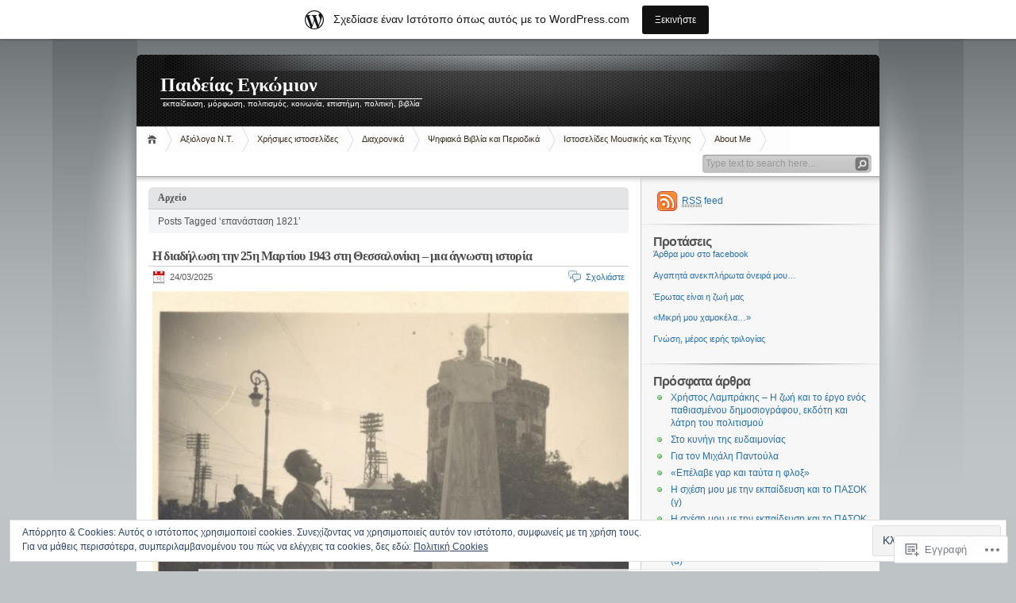

--- FILE ---
content_type: text/html; charset=UTF-8
request_url: https://anthologio.wordpress.com/tag/%CE%B5%CF%80%CE%B1%CE%BD%CE%AC%CF%83%CF%84%CE%B1%CF%83%CE%B7-1821/
body_size: 41539
content:
<!DOCTYPE html PUBLIC "-//W3C//DTD XHTML 1.0 Transitional//EN" "http://www.w3.org/TR/xhtml1/DTD/xhtml1-transitional.dtd">
<html xmlns="http://www.w3.org/1999/xhtml" lang="el-GR">
<head profile="http://gmpg.org/xfn/11">
<meta http-equiv="Content-Type" content="text/html; charset=UTF-8" />
<title>επανάσταση 1821 | Παιδείας Εγκώμιον</title>

<link rel="stylesheet" href="https://s0.wp.com/wp-content/themes/pub/inove/style.css?m=1745604443i" type="text/css" media="screen" />

<script type="text/javascript" src="https://s0.wp.com/wp-content/themes/pub/inove/js/base.js?m=1398364822i"></script>
<script type="text/javascript" src="https://s0.wp.com/wp-content/themes/pub/inove/js/menu.js?m=1351714433i"></script>

<link rel="pingback" href="https://anthologio.wordpress.com/xmlrpc.php" />
<meta name='robots' content='max-image-preview:large' />
<link rel='dns-prefetch' href='//s0.wp.com' />
<link rel='dns-prefetch' href='//af.pubmine.com' />
<link rel="alternate" type="application/rss+xml" title="Ροή RSS &raquo; Παιδείας Εγκώμιον" href="https://anthologio.wordpress.com/feed/" />
<link rel="alternate" type="application/rss+xml" title="Κανάλι σχολίων &raquo; Παιδείας Εγκώμιον" href="https://anthologio.wordpress.com/comments/feed/" />
<link rel="alternate" type="application/rss+xml" title="Κανάλι ετικέτας επανάσταση 1821 &raquo; Παιδείας Εγκώμιον" href="https://anthologio.wordpress.com/tag/%ce%b5%cf%80%ce%b1%ce%bd%ce%ac%cf%83%cf%84%ce%b1%cf%83%ce%b7-1821/feed/" />
	<script type="text/javascript">
		/* <![CDATA[ */
		function addLoadEvent(func) {
			var oldonload = window.onload;
			if (typeof window.onload != 'function') {
				window.onload = func;
			} else {
				window.onload = function () {
					oldonload();
					func();
				}
			}
		}
		/* ]]> */
	</script>
	<link crossorigin='anonymous' rel='stylesheet' id='all-css-0-1' href='/_static/??-eJx9j+EKwjAMhF/IGkWZ+EN8lq6LtVualiV17O0t4mQi+PMul+84mLJxiRVZIRaTqfjAAlPoPKoAlnpNQ0BDdgLFmMkqCojOhFsnsoEVoKXkP4hoxwE1sDetHaFGv52f51V7j5qtG94apDDE1BWqxYFvgYOiETcmokXP/3BLBvSOsTJyaauXHq8B13jZn5p9c9ydm0P/BNQMZaQ=&cssminify=yes' type='text/css' media='all' />
<style id='wp-emoji-styles-inline-css'>

	img.wp-smiley, img.emoji {
		display: inline !important;
		border: none !important;
		box-shadow: none !important;
		height: 1em !important;
		width: 1em !important;
		margin: 0 0.07em !important;
		vertical-align: -0.1em !important;
		background: none !important;
		padding: 0 !important;
	}
/*# sourceURL=wp-emoji-styles-inline-css */
</style>
<link crossorigin='anonymous' rel='stylesheet' id='all-css-2-1' href='/wp-content/plugins/gutenberg-core/v22.2.0/build/styles/block-library/style.css?m=1764855221i&cssminify=yes' type='text/css' media='all' />
<style id='wp-block-library-inline-css'>
.has-text-align-justify {
	text-align:justify;
}
.has-text-align-justify{text-align:justify;}

/*# sourceURL=wp-block-library-inline-css */
</style><style id='global-styles-inline-css'>
:root{--wp--preset--aspect-ratio--square: 1;--wp--preset--aspect-ratio--4-3: 4/3;--wp--preset--aspect-ratio--3-4: 3/4;--wp--preset--aspect-ratio--3-2: 3/2;--wp--preset--aspect-ratio--2-3: 2/3;--wp--preset--aspect-ratio--16-9: 16/9;--wp--preset--aspect-ratio--9-16: 9/16;--wp--preset--color--black: #000000;--wp--preset--color--cyan-bluish-gray: #abb8c3;--wp--preset--color--white: #ffffff;--wp--preset--color--pale-pink: #f78da7;--wp--preset--color--vivid-red: #cf2e2e;--wp--preset--color--luminous-vivid-orange: #ff6900;--wp--preset--color--luminous-vivid-amber: #fcb900;--wp--preset--color--light-green-cyan: #7bdcb5;--wp--preset--color--vivid-green-cyan: #00d084;--wp--preset--color--pale-cyan-blue: #8ed1fc;--wp--preset--color--vivid-cyan-blue: #0693e3;--wp--preset--color--vivid-purple: #9b51e0;--wp--preset--gradient--vivid-cyan-blue-to-vivid-purple: linear-gradient(135deg,rgb(6,147,227) 0%,rgb(155,81,224) 100%);--wp--preset--gradient--light-green-cyan-to-vivid-green-cyan: linear-gradient(135deg,rgb(122,220,180) 0%,rgb(0,208,130) 100%);--wp--preset--gradient--luminous-vivid-amber-to-luminous-vivid-orange: linear-gradient(135deg,rgb(252,185,0) 0%,rgb(255,105,0) 100%);--wp--preset--gradient--luminous-vivid-orange-to-vivid-red: linear-gradient(135deg,rgb(255,105,0) 0%,rgb(207,46,46) 100%);--wp--preset--gradient--very-light-gray-to-cyan-bluish-gray: linear-gradient(135deg,rgb(238,238,238) 0%,rgb(169,184,195) 100%);--wp--preset--gradient--cool-to-warm-spectrum: linear-gradient(135deg,rgb(74,234,220) 0%,rgb(151,120,209) 20%,rgb(207,42,186) 40%,rgb(238,44,130) 60%,rgb(251,105,98) 80%,rgb(254,248,76) 100%);--wp--preset--gradient--blush-light-purple: linear-gradient(135deg,rgb(255,206,236) 0%,rgb(152,150,240) 100%);--wp--preset--gradient--blush-bordeaux: linear-gradient(135deg,rgb(254,205,165) 0%,rgb(254,45,45) 50%,rgb(107,0,62) 100%);--wp--preset--gradient--luminous-dusk: linear-gradient(135deg,rgb(255,203,112) 0%,rgb(199,81,192) 50%,rgb(65,88,208) 100%);--wp--preset--gradient--pale-ocean: linear-gradient(135deg,rgb(255,245,203) 0%,rgb(182,227,212) 50%,rgb(51,167,181) 100%);--wp--preset--gradient--electric-grass: linear-gradient(135deg,rgb(202,248,128) 0%,rgb(113,206,126) 100%);--wp--preset--gradient--midnight: linear-gradient(135deg,rgb(2,3,129) 0%,rgb(40,116,252) 100%);--wp--preset--font-size--small: 13px;--wp--preset--font-size--medium: 20px;--wp--preset--font-size--large: 36px;--wp--preset--font-size--x-large: 42px;--wp--preset--font-family--albert-sans: 'Albert Sans', sans-serif;--wp--preset--font-family--alegreya: Alegreya, serif;--wp--preset--font-family--arvo: Arvo, serif;--wp--preset--font-family--bodoni-moda: 'Bodoni Moda', serif;--wp--preset--font-family--bricolage-grotesque: 'Bricolage Grotesque', sans-serif;--wp--preset--font-family--cabin: Cabin, sans-serif;--wp--preset--font-family--chivo: Chivo, sans-serif;--wp--preset--font-family--commissioner: Commissioner, sans-serif;--wp--preset--font-family--cormorant: Cormorant, serif;--wp--preset--font-family--courier-prime: 'Courier Prime', monospace;--wp--preset--font-family--crimson-pro: 'Crimson Pro', serif;--wp--preset--font-family--dm-mono: 'DM Mono', monospace;--wp--preset--font-family--dm-sans: 'DM Sans', sans-serif;--wp--preset--font-family--dm-serif-display: 'DM Serif Display', serif;--wp--preset--font-family--domine: Domine, serif;--wp--preset--font-family--eb-garamond: 'EB Garamond', serif;--wp--preset--font-family--epilogue: Epilogue, sans-serif;--wp--preset--font-family--fahkwang: Fahkwang, sans-serif;--wp--preset--font-family--figtree: Figtree, sans-serif;--wp--preset--font-family--fira-sans: 'Fira Sans', sans-serif;--wp--preset--font-family--fjalla-one: 'Fjalla One', sans-serif;--wp--preset--font-family--fraunces: Fraunces, serif;--wp--preset--font-family--gabarito: Gabarito, system-ui;--wp--preset--font-family--ibm-plex-mono: 'IBM Plex Mono', monospace;--wp--preset--font-family--ibm-plex-sans: 'IBM Plex Sans', sans-serif;--wp--preset--font-family--ibarra-real-nova: 'Ibarra Real Nova', serif;--wp--preset--font-family--instrument-serif: 'Instrument Serif', serif;--wp--preset--font-family--inter: Inter, sans-serif;--wp--preset--font-family--josefin-sans: 'Josefin Sans', sans-serif;--wp--preset--font-family--jost: Jost, sans-serif;--wp--preset--font-family--libre-baskerville: 'Libre Baskerville', serif;--wp--preset--font-family--libre-franklin: 'Libre Franklin', sans-serif;--wp--preset--font-family--literata: Literata, serif;--wp--preset--font-family--lora: Lora, serif;--wp--preset--font-family--merriweather: Merriweather, serif;--wp--preset--font-family--montserrat: Montserrat, sans-serif;--wp--preset--font-family--newsreader: Newsreader, serif;--wp--preset--font-family--noto-sans-mono: 'Noto Sans Mono', sans-serif;--wp--preset--font-family--nunito: Nunito, sans-serif;--wp--preset--font-family--open-sans: 'Open Sans', sans-serif;--wp--preset--font-family--overpass: Overpass, sans-serif;--wp--preset--font-family--pt-serif: 'PT Serif', serif;--wp--preset--font-family--petrona: Petrona, serif;--wp--preset--font-family--piazzolla: Piazzolla, serif;--wp--preset--font-family--playfair-display: 'Playfair Display', serif;--wp--preset--font-family--plus-jakarta-sans: 'Plus Jakarta Sans', sans-serif;--wp--preset--font-family--poppins: Poppins, sans-serif;--wp--preset--font-family--raleway: Raleway, sans-serif;--wp--preset--font-family--roboto: Roboto, sans-serif;--wp--preset--font-family--roboto-slab: 'Roboto Slab', serif;--wp--preset--font-family--rubik: Rubik, sans-serif;--wp--preset--font-family--rufina: Rufina, serif;--wp--preset--font-family--sora: Sora, sans-serif;--wp--preset--font-family--source-sans-3: 'Source Sans 3', sans-serif;--wp--preset--font-family--source-serif-4: 'Source Serif 4', serif;--wp--preset--font-family--space-mono: 'Space Mono', monospace;--wp--preset--font-family--syne: Syne, sans-serif;--wp--preset--font-family--texturina: Texturina, serif;--wp--preset--font-family--urbanist: Urbanist, sans-serif;--wp--preset--font-family--work-sans: 'Work Sans', sans-serif;--wp--preset--spacing--20: 0.44rem;--wp--preset--spacing--30: 0.67rem;--wp--preset--spacing--40: 1rem;--wp--preset--spacing--50: 1.5rem;--wp--preset--spacing--60: 2.25rem;--wp--preset--spacing--70: 3.38rem;--wp--preset--spacing--80: 5.06rem;--wp--preset--shadow--natural: 6px 6px 9px rgba(0, 0, 0, 0.2);--wp--preset--shadow--deep: 12px 12px 50px rgba(0, 0, 0, 0.4);--wp--preset--shadow--sharp: 6px 6px 0px rgba(0, 0, 0, 0.2);--wp--preset--shadow--outlined: 6px 6px 0px -3px rgb(255, 255, 255), 6px 6px rgb(0, 0, 0);--wp--preset--shadow--crisp: 6px 6px 0px rgb(0, 0, 0);}:where(.is-layout-flex){gap: 0.5em;}:where(.is-layout-grid){gap: 0.5em;}body .is-layout-flex{display: flex;}.is-layout-flex{flex-wrap: wrap;align-items: center;}.is-layout-flex > :is(*, div){margin: 0;}body .is-layout-grid{display: grid;}.is-layout-grid > :is(*, div){margin: 0;}:where(.wp-block-columns.is-layout-flex){gap: 2em;}:where(.wp-block-columns.is-layout-grid){gap: 2em;}:where(.wp-block-post-template.is-layout-flex){gap: 1.25em;}:where(.wp-block-post-template.is-layout-grid){gap: 1.25em;}.has-black-color{color: var(--wp--preset--color--black) !important;}.has-cyan-bluish-gray-color{color: var(--wp--preset--color--cyan-bluish-gray) !important;}.has-white-color{color: var(--wp--preset--color--white) !important;}.has-pale-pink-color{color: var(--wp--preset--color--pale-pink) !important;}.has-vivid-red-color{color: var(--wp--preset--color--vivid-red) !important;}.has-luminous-vivid-orange-color{color: var(--wp--preset--color--luminous-vivid-orange) !important;}.has-luminous-vivid-amber-color{color: var(--wp--preset--color--luminous-vivid-amber) !important;}.has-light-green-cyan-color{color: var(--wp--preset--color--light-green-cyan) !important;}.has-vivid-green-cyan-color{color: var(--wp--preset--color--vivid-green-cyan) !important;}.has-pale-cyan-blue-color{color: var(--wp--preset--color--pale-cyan-blue) !important;}.has-vivid-cyan-blue-color{color: var(--wp--preset--color--vivid-cyan-blue) !important;}.has-vivid-purple-color{color: var(--wp--preset--color--vivid-purple) !important;}.has-black-background-color{background-color: var(--wp--preset--color--black) !important;}.has-cyan-bluish-gray-background-color{background-color: var(--wp--preset--color--cyan-bluish-gray) !important;}.has-white-background-color{background-color: var(--wp--preset--color--white) !important;}.has-pale-pink-background-color{background-color: var(--wp--preset--color--pale-pink) !important;}.has-vivid-red-background-color{background-color: var(--wp--preset--color--vivid-red) !important;}.has-luminous-vivid-orange-background-color{background-color: var(--wp--preset--color--luminous-vivid-orange) !important;}.has-luminous-vivid-amber-background-color{background-color: var(--wp--preset--color--luminous-vivid-amber) !important;}.has-light-green-cyan-background-color{background-color: var(--wp--preset--color--light-green-cyan) !important;}.has-vivid-green-cyan-background-color{background-color: var(--wp--preset--color--vivid-green-cyan) !important;}.has-pale-cyan-blue-background-color{background-color: var(--wp--preset--color--pale-cyan-blue) !important;}.has-vivid-cyan-blue-background-color{background-color: var(--wp--preset--color--vivid-cyan-blue) !important;}.has-vivid-purple-background-color{background-color: var(--wp--preset--color--vivid-purple) !important;}.has-black-border-color{border-color: var(--wp--preset--color--black) !important;}.has-cyan-bluish-gray-border-color{border-color: var(--wp--preset--color--cyan-bluish-gray) !important;}.has-white-border-color{border-color: var(--wp--preset--color--white) !important;}.has-pale-pink-border-color{border-color: var(--wp--preset--color--pale-pink) !important;}.has-vivid-red-border-color{border-color: var(--wp--preset--color--vivid-red) !important;}.has-luminous-vivid-orange-border-color{border-color: var(--wp--preset--color--luminous-vivid-orange) !important;}.has-luminous-vivid-amber-border-color{border-color: var(--wp--preset--color--luminous-vivid-amber) !important;}.has-light-green-cyan-border-color{border-color: var(--wp--preset--color--light-green-cyan) !important;}.has-vivid-green-cyan-border-color{border-color: var(--wp--preset--color--vivid-green-cyan) !important;}.has-pale-cyan-blue-border-color{border-color: var(--wp--preset--color--pale-cyan-blue) !important;}.has-vivid-cyan-blue-border-color{border-color: var(--wp--preset--color--vivid-cyan-blue) !important;}.has-vivid-purple-border-color{border-color: var(--wp--preset--color--vivid-purple) !important;}.has-vivid-cyan-blue-to-vivid-purple-gradient-background{background: var(--wp--preset--gradient--vivid-cyan-blue-to-vivid-purple) !important;}.has-light-green-cyan-to-vivid-green-cyan-gradient-background{background: var(--wp--preset--gradient--light-green-cyan-to-vivid-green-cyan) !important;}.has-luminous-vivid-amber-to-luminous-vivid-orange-gradient-background{background: var(--wp--preset--gradient--luminous-vivid-amber-to-luminous-vivid-orange) !important;}.has-luminous-vivid-orange-to-vivid-red-gradient-background{background: var(--wp--preset--gradient--luminous-vivid-orange-to-vivid-red) !important;}.has-very-light-gray-to-cyan-bluish-gray-gradient-background{background: var(--wp--preset--gradient--very-light-gray-to-cyan-bluish-gray) !important;}.has-cool-to-warm-spectrum-gradient-background{background: var(--wp--preset--gradient--cool-to-warm-spectrum) !important;}.has-blush-light-purple-gradient-background{background: var(--wp--preset--gradient--blush-light-purple) !important;}.has-blush-bordeaux-gradient-background{background: var(--wp--preset--gradient--blush-bordeaux) !important;}.has-luminous-dusk-gradient-background{background: var(--wp--preset--gradient--luminous-dusk) !important;}.has-pale-ocean-gradient-background{background: var(--wp--preset--gradient--pale-ocean) !important;}.has-electric-grass-gradient-background{background: var(--wp--preset--gradient--electric-grass) !important;}.has-midnight-gradient-background{background: var(--wp--preset--gradient--midnight) !important;}.has-small-font-size{font-size: var(--wp--preset--font-size--small) !important;}.has-medium-font-size{font-size: var(--wp--preset--font-size--medium) !important;}.has-large-font-size{font-size: var(--wp--preset--font-size--large) !important;}.has-x-large-font-size{font-size: var(--wp--preset--font-size--x-large) !important;}.has-albert-sans-font-family{font-family: var(--wp--preset--font-family--albert-sans) !important;}.has-alegreya-font-family{font-family: var(--wp--preset--font-family--alegreya) !important;}.has-arvo-font-family{font-family: var(--wp--preset--font-family--arvo) !important;}.has-bodoni-moda-font-family{font-family: var(--wp--preset--font-family--bodoni-moda) !important;}.has-bricolage-grotesque-font-family{font-family: var(--wp--preset--font-family--bricolage-grotesque) !important;}.has-cabin-font-family{font-family: var(--wp--preset--font-family--cabin) !important;}.has-chivo-font-family{font-family: var(--wp--preset--font-family--chivo) !important;}.has-commissioner-font-family{font-family: var(--wp--preset--font-family--commissioner) !important;}.has-cormorant-font-family{font-family: var(--wp--preset--font-family--cormorant) !important;}.has-courier-prime-font-family{font-family: var(--wp--preset--font-family--courier-prime) !important;}.has-crimson-pro-font-family{font-family: var(--wp--preset--font-family--crimson-pro) !important;}.has-dm-mono-font-family{font-family: var(--wp--preset--font-family--dm-mono) !important;}.has-dm-sans-font-family{font-family: var(--wp--preset--font-family--dm-sans) !important;}.has-dm-serif-display-font-family{font-family: var(--wp--preset--font-family--dm-serif-display) !important;}.has-domine-font-family{font-family: var(--wp--preset--font-family--domine) !important;}.has-eb-garamond-font-family{font-family: var(--wp--preset--font-family--eb-garamond) !important;}.has-epilogue-font-family{font-family: var(--wp--preset--font-family--epilogue) !important;}.has-fahkwang-font-family{font-family: var(--wp--preset--font-family--fahkwang) !important;}.has-figtree-font-family{font-family: var(--wp--preset--font-family--figtree) !important;}.has-fira-sans-font-family{font-family: var(--wp--preset--font-family--fira-sans) !important;}.has-fjalla-one-font-family{font-family: var(--wp--preset--font-family--fjalla-one) !important;}.has-fraunces-font-family{font-family: var(--wp--preset--font-family--fraunces) !important;}.has-gabarito-font-family{font-family: var(--wp--preset--font-family--gabarito) !important;}.has-ibm-plex-mono-font-family{font-family: var(--wp--preset--font-family--ibm-plex-mono) !important;}.has-ibm-plex-sans-font-family{font-family: var(--wp--preset--font-family--ibm-plex-sans) !important;}.has-ibarra-real-nova-font-family{font-family: var(--wp--preset--font-family--ibarra-real-nova) !important;}.has-instrument-serif-font-family{font-family: var(--wp--preset--font-family--instrument-serif) !important;}.has-inter-font-family{font-family: var(--wp--preset--font-family--inter) !important;}.has-josefin-sans-font-family{font-family: var(--wp--preset--font-family--josefin-sans) !important;}.has-jost-font-family{font-family: var(--wp--preset--font-family--jost) !important;}.has-libre-baskerville-font-family{font-family: var(--wp--preset--font-family--libre-baskerville) !important;}.has-libre-franklin-font-family{font-family: var(--wp--preset--font-family--libre-franklin) !important;}.has-literata-font-family{font-family: var(--wp--preset--font-family--literata) !important;}.has-lora-font-family{font-family: var(--wp--preset--font-family--lora) !important;}.has-merriweather-font-family{font-family: var(--wp--preset--font-family--merriweather) !important;}.has-montserrat-font-family{font-family: var(--wp--preset--font-family--montserrat) !important;}.has-newsreader-font-family{font-family: var(--wp--preset--font-family--newsreader) !important;}.has-noto-sans-mono-font-family{font-family: var(--wp--preset--font-family--noto-sans-mono) !important;}.has-nunito-font-family{font-family: var(--wp--preset--font-family--nunito) !important;}.has-open-sans-font-family{font-family: var(--wp--preset--font-family--open-sans) !important;}.has-overpass-font-family{font-family: var(--wp--preset--font-family--overpass) !important;}.has-pt-serif-font-family{font-family: var(--wp--preset--font-family--pt-serif) !important;}.has-petrona-font-family{font-family: var(--wp--preset--font-family--petrona) !important;}.has-piazzolla-font-family{font-family: var(--wp--preset--font-family--piazzolla) !important;}.has-playfair-display-font-family{font-family: var(--wp--preset--font-family--playfair-display) !important;}.has-plus-jakarta-sans-font-family{font-family: var(--wp--preset--font-family--plus-jakarta-sans) !important;}.has-poppins-font-family{font-family: var(--wp--preset--font-family--poppins) !important;}.has-raleway-font-family{font-family: var(--wp--preset--font-family--raleway) !important;}.has-roboto-font-family{font-family: var(--wp--preset--font-family--roboto) !important;}.has-roboto-slab-font-family{font-family: var(--wp--preset--font-family--roboto-slab) !important;}.has-rubik-font-family{font-family: var(--wp--preset--font-family--rubik) !important;}.has-rufina-font-family{font-family: var(--wp--preset--font-family--rufina) !important;}.has-sora-font-family{font-family: var(--wp--preset--font-family--sora) !important;}.has-source-sans-3-font-family{font-family: var(--wp--preset--font-family--source-sans-3) !important;}.has-source-serif-4-font-family{font-family: var(--wp--preset--font-family--source-serif-4) !important;}.has-space-mono-font-family{font-family: var(--wp--preset--font-family--space-mono) !important;}.has-syne-font-family{font-family: var(--wp--preset--font-family--syne) !important;}.has-texturina-font-family{font-family: var(--wp--preset--font-family--texturina) !important;}.has-urbanist-font-family{font-family: var(--wp--preset--font-family--urbanist) !important;}.has-work-sans-font-family{font-family: var(--wp--preset--font-family--work-sans) !important;}
/*# sourceURL=global-styles-inline-css */
</style>

<style id='classic-theme-styles-inline-css'>
/*! This file is auto-generated */
.wp-block-button__link{color:#fff;background-color:#32373c;border-radius:9999px;box-shadow:none;text-decoration:none;padding:calc(.667em + 2px) calc(1.333em + 2px);font-size:1.125em}.wp-block-file__button{background:#32373c;color:#fff;text-decoration:none}
/*# sourceURL=/wp-includes/css/classic-themes.min.css */
</style>
<link crossorigin='anonymous' rel='stylesheet' id='all-css-4-1' href='/_static/??-eJx9kEsOwjAMRC+EE6UgKAvEWdrUhEB+il0Kt8dF4rfpxhpb8zyy9VTA5sSYWJcwOp9I29yHbK+kG2VaZYB8LAGh4k1t9OCJPw4gfgRUlmilfxbFEb67Kso8lo5nR8TBdxgwim0Jm/zgkAWntwbG+zJSJAb6vlQkAqnRjxH4LFm0xFWUW5xI90r7tkuQwwzygY59Tn8NnELn64we48FsW9Oum2a/uzwBl9eFkw==&cssminify=yes' type='text/css' media='all' />
<style id='jetpack-global-styles-frontend-style-inline-css'>
:root { --font-headings: unset; --font-base: unset; --font-headings-default: -apple-system,BlinkMacSystemFont,"Segoe UI",Roboto,Oxygen-Sans,Ubuntu,Cantarell,"Helvetica Neue",sans-serif; --font-base-default: -apple-system,BlinkMacSystemFont,"Segoe UI",Roboto,Oxygen-Sans,Ubuntu,Cantarell,"Helvetica Neue",sans-serif;}
/*# sourceURL=jetpack-global-styles-frontend-style-inline-css */
</style>
<link crossorigin='anonymous' rel='stylesheet' id='all-css-6-1' href='/wp-content/themes/h4/global.css?m=1420737423i&cssminify=yes' type='text/css' media='all' />
<script type="text/javascript" id="wpcom-actionbar-placeholder-js-extra">
/* <![CDATA[ */
var actionbardata = {"siteID":"23643248","postID":"0","siteURL":"https://anthologio.wordpress.com","xhrURL":"https://anthologio.wordpress.com/wp-admin/admin-ajax.php","nonce":"790e1839d9","isLoggedIn":"","statusMessage":"","subsEmailDefault":"instantly","proxyScriptUrl":"https://s0.wp.com/wp-content/js/wpcom-proxy-request.js?m=1513050504i&amp;ver=20211021","i18n":{"followedText":"\u039d\u03ad\u03b1 \u03ac\u03c1\u03b8\u03c1\u03b1 \u03b1\u03c0\u03cc \u03b1\u03c5\u03c4\u03cc\u03bd \u03c4\u03bf\u03bd \u03b9\u03c3\u03c4\u03cc\u03c4\u03bf\u03c0\u03bf \u03b8\u03b1 \u03b5\u03bc\u03c6\u03b1\u03bd\u03af\u03b6\u03bf\u03bd\u03c4\u03b1\u03b9 \u03c4\u03ce\u03c1\u03b1 \u03c3\u03c4\u03bf\u03bd \u003Ca href=\"https://wordpress.com/reader\"\u003E\u0391\u03bd\u03b1\u03b3\u03bd\u03ce\u03c3\u03c4\u03b7\u003C/a\u003E","foldBar":"\u03a3\u03cd\u03bc\u03c0\u03c4\u03c5\u03be\u03b7 \u03bc\u03c0\u03ac\u03c1\u03b1\u03c2","unfoldBar":"\u0386\u03bd\u03bf\u03b9\u03b3\u03bc\u03b1","shortLinkCopied":"\u039f \u03c3\u03cd\u03bd\u03b4\u03b5\u03c3\u03bc\u03bf\u03c2 \u03bc\u03b9\u03ba\u03c1\u03bf\u03cd URL \u03b1\u03bd\u03c4\u03b9\u03b3\u03c1\u03ac\u03c6\u03b7\u03ba\u03b5 \u03c3\u03c4\u03bf \u03c0\u03c1\u03cc\u03c7\u03b5\u03b9\u03c1\u03bf."}};
//# sourceURL=wpcom-actionbar-placeholder-js-extra
/* ]]> */
</script>
<script type="text/javascript" id="jetpack-mu-wpcom-settings-js-before">
/* <![CDATA[ */
var JETPACK_MU_WPCOM_SETTINGS = {"assetsUrl":"https://s0.wp.com/wp-content/mu-plugins/jetpack-mu-wpcom-plugin/sun/jetpack_vendor/automattic/jetpack-mu-wpcom/src/build/"};
//# sourceURL=jetpack-mu-wpcom-settings-js-before
/* ]]> */
</script>
<script crossorigin='anonymous' type='text/javascript'  src='/_static/??/wp-content/js/rlt-proxy.js,/wp-content/blog-plugins/wordads-classes/js/cmp/v2/cmp-non-gdpr.js?m=1720530689j'></script>
<script type="text/javascript" id="rlt-proxy-js-after">
/* <![CDATA[ */
	rltInitialize( {"token":null,"iframeOrigins":["https:\/\/widgets.wp.com"]} );
//# sourceURL=rlt-proxy-js-after
/* ]]> */
</script>
<link rel="EditURI" type="application/rsd+xml" title="RSD" href="https://anthologio.wordpress.com/xmlrpc.php?rsd" />
<meta name="generator" content="WordPress.com" />

<!-- Jetpack Open Graph Tags -->
<meta property="og:type" content="website" />
<meta property="og:title" content="επανάσταση 1821 – Παιδείας Εγκώμιον" />
<meta property="og:url" content="https://anthologio.wordpress.com/tag/%ce%b5%cf%80%ce%b1%ce%bd%ce%ac%cf%83%cf%84%ce%b1%cf%83%ce%b7-1821/" />
<meta property="og:site_name" content="Παιδείας Εγκώμιον" />
<meta property="og:image" content="https://secure.gravatar.com/blavatar/77faa6f58f1c0e9756ad4567f4d8ff428750ecc8ff1ef2057385acb8f75068f8?s=200&#038;ts=1769176412" />
<meta property="og:image:width" content="200" />
<meta property="og:image:height" content="200" />
<meta property="og:image:alt" content="" />
<meta property="og:locale" content="el_GR" />
<meta property="fb:app_id" content="249643311490" />

<!-- End Jetpack Open Graph Tags -->
<link rel="shortcut icon" type="image/x-icon" href="https://secure.gravatar.com/blavatar/77faa6f58f1c0e9756ad4567f4d8ff428750ecc8ff1ef2057385acb8f75068f8?s=32" sizes="16x16" />
<link rel="icon" type="image/x-icon" href="https://secure.gravatar.com/blavatar/77faa6f58f1c0e9756ad4567f4d8ff428750ecc8ff1ef2057385acb8f75068f8?s=32" sizes="16x16" />
<link rel="apple-touch-icon" href="https://secure.gravatar.com/blavatar/77faa6f58f1c0e9756ad4567f4d8ff428750ecc8ff1ef2057385acb8f75068f8?s=114" />
<link rel='openid.server' href='https://anthologio.wordpress.com/?openidserver=1' />
<link rel='openid.delegate' href='https://anthologio.wordpress.com/' />
<link rel="search" type="application/opensearchdescription+xml" href="https://anthologio.wordpress.com/osd.xml" title="Παιδείας Εγκώμιον" />
<link rel="search" type="application/opensearchdescription+xml" href="https://s1.wp.com/opensearch.xml" title="WordPress.com" />
		<style id="wpcom-hotfix-masterbar-style">
			@media screen and (min-width: 783px) {
				#wpadminbar .quicklinks li#wp-admin-bar-my-account.with-avatar > a img {
					margin-top: 5px;
				}
			}
		</style>
		<style type="text/css">.recentcomments a{display:inline !important;padding:0 !important;margin:0 !important;}</style>		<style type="text/css">
			.recentcomments a {
				display: inline !important;
				padding: 0 !important;
				margin: 0 !important;
			}

			table.recentcommentsavatartop img.avatar, table.recentcommentsavatarend img.avatar {
				border: 0px;
				margin: 0;
			}

			table.recentcommentsavatartop a, table.recentcommentsavatarend a {
				border: 0px !important;
				background-color: transparent !important;
			}

			td.recentcommentsavatarend, td.recentcommentsavatartop {
				padding: 0px 0px 1px 0px;
				margin: 0px;
			}

			td.recentcommentstextend {
				border: none !important;
				padding: 0px 0px 2px 10px;
			}

			.rtl td.recentcommentstextend {
				padding: 0px 10px 2px 0px;
			}

			td.recentcommentstexttop {
				border: none;
				padding: 0px 0px 0px 10px;
			}

			.rtl td.recentcommentstexttop {
				padding: 0px 10px 0px 0px;
			}
		</style>
		<meta name="description" content="Άρθρα σχετικά με επανάσταση 1821 γραμμένα από N.T." />
<script type="text/javascript">
/* <![CDATA[ */
var wa_client = {}; wa_client.cmd = []; wa_client.config = { 'blog_id': 23643248, 'blog_language': 'el', 'is_wordads': false, 'hosting_type': 0, 'afp_account_id': 'pub-3713938244244419', 'afp_host_id': 5038568878849053, 'theme': 'pub/inove', '_': { 'title': 'Διαφήμιση', 'privacy_settings': 'Ρυθμίσεις απορρήτου' }, 'formats': [ 'belowpost', 'bottom_sticky', 'sidebar_sticky_right', 'sidebar', 'gutenberg_rectangle', 'gutenberg_leaderboard', 'gutenberg_mobile_leaderboard', 'gutenberg_skyscraper' ] };
/* ]]> */
</script>
		<script type="text/javascript">

			window.doNotSellCallback = function() {

				var linkElements = [
					'a[href="https://wordpress.com/?ref=footer_blog"]',
					'a[href="https://wordpress.com/?ref=footer_website"]',
					'a[href="https://wordpress.com/?ref=vertical_footer"]',
					'a[href^="https://wordpress.com/?ref=footer_segment_"]',
				].join(',');

				var dnsLink = document.createElement( 'a' );
				dnsLink.href = 'https://wordpress.com/el/advertising-program-optout/';
				dnsLink.classList.add( 'do-not-sell-link' );
				dnsLink.rel = 'nofollow';
				dnsLink.style.marginLeft = '0.5em';
				dnsLink.textContent = 'Μην πουλήσετε ή μοιραστείτε τις προσωπικές μου πληροφορίες';

				var creditLinks = document.querySelectorAll( linkElements );

				if ( 0 === creditLinks.length ) {
					return false;
				}

				Array.prototype.forEach.call( creditLinks, function( el ) {
					el.insertAdjacentElement( 'afterend', dnsLink );
				});

				return true;
			};

		</script>
		<script type="text/javascript">
	window.google_analytics_uacct = "UA-52447-2";
</script>

<script type="text/javascript">
	var _gaq = _gaq || [];
	_gaq.push(['_setAccount', 'UA-52447-2']);
	_gaq.push(['_gat._anonymizeIp']);
	_gaq.push(['_setDomainName', 'wordpress.com']);
	_gaq.push(['_initData']);
	_gaq.push(['_trackPageview']);

	(function() {
		var ga = document.createElement('script'); ga.type = 'text/javascript'; ga.async = true;
		ga.src = ('https:' == document.location.protocol ? 'https://ssl' : 'http://www') + '.google-analytics.com/ga.js';
		(document.getElementsByTagName('head')[0] || document.getElementsByTagName('body')[0]).appendChild(ga);
	})();
</script>
<link crossorigin='anonymous' rel='stylesheet' id='all-css-0-3' href='/_static/??-eJydzM0KAjEMBOAXsgZ/1sWD+ChS21C6mzalSSn79iqoR5G9zQzDB70Yx1kxK6RmCrUQs8CEWqyb3x2kZbjF7OBO7GYB6bFg3TqRDfwNJPaNUMDZyk2Qvp/PsNLr0QdUAeViCssziS6EKzWNhN4ES4R1+dVe/jVdduNw2I/n03GYHqOafWw=&cssminify=yes' type='text/css' media='all' />
</head>

<body class="archive tag tag-10674897 wp-theme-pubinove customizer-styles-applied jetpack-reblog-enabled has-marketing-bar has-marketing-bar-theme-inove">
<!-- wrap START -->
<div id="wrap">

<!-- container START -->
<div id="container"  >

<!-- header START -->
<div id="header">

	<!-- banner START -->
		<!-- banner END -->

	<div id="caption">
		<h1 id="title"><a href="https://anthologio.wordpress.com/">Παιδείας Εγκώμιον</a></h1>
		<div id="tagline">εκπαίδευση, μόρφωση, πολιτισμός, κοινωνία, επιστήμη, πολιτική, βιβλία</div>
	</div>

	<div class="fixed"></div>
</div>
<!-- header END -->

<!-- navigation START -->
<div id="navigation">
	<!-- menus START -->
	<ul id="menus">
	<li class="page_item"><a class="home" title="Αρχική" href="https://anthologio.wordpress.com/">Αρχική</a></li>
	<li class="page_item page-item-2307"><a href="https://anthologio.wordpress.com/%ce%b1%ce%be%ce%b9%cf%8c%ce%bb%ce%bf%ce%b3%ce%b1-%ce%bd-%cf%84-2/">Αξιόλογα Ν.Τ.</a></li>
<li class="page_item page-item-2535"><a href="https://anthologio.wordpress.com/%ce%ae-%ce%af/">&Chi;&rho;ή&sigma;&iota;&mu;&epsilon;&sigmaf; &iota;&sigma;&tau;&omicron;&sigma;&epsilon;&lambda;ί&delta;&epsilon;&sigmaf;</a></li>
<li class="page_item page-item-5215"><a href="https://anthologio.wordpress.com/%ce%b4%ce%b9%ce%b1%cf%87%cf%81%ce%bf%ce%bd%ce%b9%ce%ba%ce%ac/">Διαχρονικά</a></li>
<li class="page_item page-item-5443"><a href="https://anthologio.wordpress.com/%ce%b2%ce%b9%ce%b2%ce%bb%ce%af%ce%b1/">Ψηφιακά Βιβλία και&nbsp;Περιοδικά</a></li>
<li class="page_item page-item-16827"><a href="https://anthologio.wordpress.com/%ce%b9%cf%83%cf%84%ce%bf%cf%83%ce%b5%ce%bb%ce%af%ce%b4%ce%b5%cf%82-%ce%bc%ce%bf%cf%85%cf%83%ce%b9%ce%ba%ce%ae%cf%82-%ce%ba%ce%b1%ce%b9-%cf%84%ce%ad%cf%87%ce%bd%ce%b7%cf%82/">Ιστοσελίδες Μουσικής και&nbsp;Τέχνης</a></li>
<li class="page_item page-item-8"><a href="https://anthologio.wordpress.com/about-2/">About Me</a></li>
	<li><a class="lastmenu" href="javascript:void(0);"></a></li>
</ul>

	<!-- menus END -->

	<!-- searchbox START -->
	<div id="searchbox">
		<form action="https://anthologio.wordpress.com" method="get">
			<div class="content">
				<input type="text" class="textfield" name="s" size="24" value="" />
				<input type="submit" class="button" value="" />
			</div>
		</form>
	</div>
<script type="text/javascript">
//<![CDATA[
	var searchbox = MGJS.$("searchbox");
	var searchtxt = MGJS.getElementsByClassName("textfield", "input", searchbox)[0];
	var searchbtn = MGJS.getElementsByClassName("button", "input", searchbox)[0];
	var tiptext = "Type text to search here...";
	if(searchtxt.value == "" || searchtxt.value == tiptext) {
		searchtxt.className += " searchtip";
		searchtxt.value = tiptext;
	}
	searchtxt.onfocus = function(e) {
		if(searchtxt.value == tiptext) {
			searchtxt.value = "";
			searchtxt.className = searchtxt.className.replace(" searchtip", "");
		}
	}
	searchtxt.onblur = function(e) {
		if(searchtxt.value == "") {
			searchtxt.className += " searchtip";
			searchtxt.value = tiptext;
		}
	}
	searchbtn.onclick = function(e) {
		if(searchtxt.value == "" || searchtxt.value == tiptext) {
			return false;
		}
	}
//]]>
</script>
	<!-- searchbox END -->

	<div class="fixed"></div>
</div>
<!-- navigation END -->

<!-- content START -->
<div id="content">

	<!-- main START -->
	<div id="main">

	<div class="boxcaption"><h3>Αρχείο</h3></div>
	<div class="box">
		Posts Tagged &#8216;επανάσταση 1821&#8217;	</div>

			<div id="post-44044" class="post-44044 post type-post status-publish format-standard hentry category-354131 tag-176486 tag-3165854 tag-10674897 tag-354131">
			<h2><a class="title" href="https://anthologio.wordpress.com/2025/03/24/%ce%ae-25-%ce%af-1943-lam/" rel="bookmark">&Eta; &delta;&iota;&alpha;&delta;ή&lambda;&omega;&sigma;&eta; &tau;&eta;&nu; 25&eta; &Mu;&alpha;&rho;&tau;ί&omicron;&upsilon; 1943 &sigma;&tau;&eta; &Theta;&epsilon;&sigma;&sigma;&alpha;&lambda;&omicron;&nu;ί&kappa;&eta; &ndash; &mu;&iota;&alpha; ά&gamma;&nu;&omega;&sigma;&tau;&eta; &iota;&sigma;&tau;&omicron;&rho;ί&alpha;</a></h2>
			<div class="info">
				<span class="date">24/03/2025</span>
												<span class="comments"><a href="https://anthologio.wordpress.com/2025/03/24/%ce%ae-25-%ce%af-1943-lam/#respond">Σχολιάστε</a></span>
				<div class="fixed"></div>
			</div>
			<div class="content">
				<p align="justify"><img src="https://www.alfavita.gr/sites/default/files/styles/default/public/2022-03/%CE%95%CE%A0%CE%9F%CE%9D%2025%20%CE%9C%CE%B1%CF%81%CF%84%CE%AF%CE%BF%CF%85%201943%20%28%CE%B4%29%20jpg.jpg?itok=M0dSg3nE"/></p>
<p align="justify"><strong></strong></p>
<p align="justify"><strong>Σπύρος Κουζινόπουλος</strong></p>
<p align="justify">
<p> <a></a></p>
<p align="justify">Στις 25 Μαρτίου 1943 χιλιάδες φοιτητές και άλλοι νέοι διαδήλωσαν στη Θεσσαλονίκη, κάτω από τα έκπληκτα βλέμματα των πάνοπλων Γερμανών στρατιωτών και δίπλα στις ερπύστριες των τανκς του Γ΄ Ράϊχ.</p>
<p align="justify">Εβδομήντα εννέα χρόνια, συμπληρώθηκαν φέτος από τη μεγαλύτερη και σημαντικότερη εκδήλωση που συνέβη στη Θεσσαλονίκη <strong>στα χρόνια της γερμανικής φασιστικής κατοχής</strong>:</p>
<p> <a href="https://anthologio.wordpress.com/2025/03/24/%ce%ae-25-%ce%af-1943-lam/#more-44044" class="more-link">Διαβάστε περισσότερα&#8230;</a></p>
								<div class="fixed"></div>
			</div>
			<div class="under">
				<span><span class="categories">Κατηγορίες:</span><a href="https://anthologio.wordpress.com/category/%ce%b9%cf%83%cf%84%ce%bf%cf%81%ce%af%ce%b1/" rel="category tag">ιστορία</a></span>
				<span><span class="tags">Ετικέτες: </span><a href="https://anthologio.wordpress.com/tag/%ce%b8%ce%b5%cf%83%cf%83%ce%b1%ce%bb%ce%bf%ce%bd%ce%af%ce%ba%ce%b7/" rel="tag">Θεσσαλονίκη</a>, <a href="https://anthologio.wordpress.com/tag/%ce%b4%ce%b9%ce%b1%ce%b4%ce%ae%ce%bb%cf%89%cf%83%ce%b7/" rel="tag">διαδήλωση</a>, <a href="https://anthologio.wordpress.com/tag/%ce%b5%cf%80%ce%b1%ce%bd%ce%ac%cf%83%cf%84%ce%b1%cf%83%ce%b7-1821/" rel="tag">επανάσταση 1821</a>, <a href="https://anthologio.wordpress.com/tag/%ce%b9%cf%83%cf%84%ce%bf%cf%81%ce%af%ce%b1/" rel="tag">ιστορία</a></span>
			</div>
		</div>
			<div id="post-44007" class="post-44007 post type-post status-publish format-standard hentry category-354131 tag-10674897 tag-354131 tag-10779900">
			<h2><a class="title" href="https://anthologio.wordpress.com/2025/03/21/%ce%ae-%cf%8e-%cf%8d-%cf%8esig/" rel="bookmark">&Mu;&omicron;&nu;ή &Kappa;&alpha;&lambda;&tau;&epsilon;&zeta;ώ&nu;: &Pi;&alpha;&rho;&omicron;ύ&sigma;&alpha; &sigma;&tau;&omicron;&upsilon;&sigmaf; &alpha;&gamma;ώ&nu;&epsilon;&sigmaf; &tau;&omicron;&upsilon; έ&theta;&nu;&omicron;&upsilon;&sigmaf;</a></h2>
			<div class="info">
				<span class="date">21/03/2025</span>
												<span class="comments"><a href="https://anthologio.wordpress.com/2025/03/21/%ce%ae-%cf%8e-%cf%8d-%cf%8esig/#respond">Σχολιάστε</a></span>
				<div class="fixed"></div>
			</div>
			<div class="content">
				<p><a href="https://www.in.gr/wp-content/uploads/2019/10/mitropoli.3.png"> </a></p>
<p align="justify"><a href="https://www.in.gr/wp-content/uploads/2019/10/mitropoli.3.png"><img src="https://www.in.gr/wp-content/uploads/2019/10/mitropoli.3.png" alt="Μονή Καλτεζών: Παρούσα στους αγώνες του έθνους" width="600" height="396" /></a></p>
<p align="justify">Η μονή του Αγίου Νικολάου Καλτεζών Μαντινείας (πηγή: Ιερά Μητρόπολις Μαντινείας και Κυνουρίας</p>
<p align="justify">Βαγγέλης Στεργιόπουλος</p>
<p align="justify">in.gr, 20 Μαρτίου 2022</p>
<p align="justify">Η μονή προσέφερε σημαντικές υπηρεσίες στον επαναστατικό αγώνα του υπόδουλου γένους, αποτελώντας καταφύγιο των διωκομένων Ελλήνων</p>
<p align="justify">Πάνω σε ένα μικρό ύψωμα, σε ένα γραφικό οροπέδιο κοντά στο χωριό <strong>Καλτεζές Αρκαδίας</strong>, είναι χτισμένη η ιστορική <strong>μονή Καλτεζών</strong>, όπου συνεδρίασε η η Πρώτη Πελοποννησιακή Γερουσία των επαναστατημένων Ελλήνων το Μάιο του 1821.</p>
<p> <a href="https://anthologio.wordpress.com/2025/03/21/%ce%ae-%cf%8e-%cf%8d-%cf%8esig/#more-44007" class="more-link">Διαβάστε περισσότερα&#8230;</a></p>
<div id="atatags-370373-69737d5ceeda2">
		<script type="text/javascript">
			__ATA = window.__ATA || {};
			__ATA.cmd = window.__ATA.cmd || [];
			__ATA.cmd.push(function() {
				__ATA.initVideoSlot('atatags-370373-69737d5ceeda2', {
					sectionId: '370373',
					format: 'inread'
				});
			});
		</script>
	</div>								<div class="fixed"></div>
			</div>
			<div class="under">
				<span><span class="categories">Κατηγορίες:</span><a href="https://anthologio.wordpress.com/category/%ce%b9%cf%83%cf%84%ce%bf%cf%81%ce%af%ce%b1/" rel="category tag">ιστορία</a></span>
				<span><span class="tags">Ετικέτες: </span><a href="https://anthologio.wordpress.com/tag/%ce%b5%cf%80%ce%b1%ce%bd%ce%ac%cf%83%cf%84%ce%b1%cf%83%ce%b7-1821/" rel="tag">επανάσταση 1821</a>, <a href="https://anthologio.wordpress.com/tag/%ce%b9%cf%83%cf%84%ce%bf%cf%81%ce%af%ce%b1/" rel="tag">ιστορία</a>, <a href="https://anthologio.wordpress.com/tag/%ce%bc%ce%bf%ce%bd%ce%ae/" rel="tag">μονή</a></span>
			</div>
		</div>
			<div id="post-48437" class="post-48437 post type-post status-publish format-standard hentry category-354131 tag-2714355 tag-10674897 tag-354131">
			<h2><a class="title" href="https://anthologio.wordpress.com/2025/03/19/%ce%ae-202-%cf%8c-%cf%8d/" rel="bookmark">&Sigma;&alpha;&nu; &sigma;ή&mu;&epsilon;&rho;&alpha; 202 &chi;&rho;ό&nu;&iota;&alpha; &pi;&rho;&iota;&nu; &xi;&epsilon;&kappa;&iota;&nu;&omicron;ύ&sigma;&epsilon; &eta; &Sigma;&upsilon;&nu;έ&lambda;&epsilon;&upsilon;&sigma;&eta; &tau;&eta;&sigmaf; &Beta;&omicron;&sigma;&tau;ί&tau;&sigma;&alpha;&sigmaf;</a></h2>
			<div class="info">
				<span class="date">19/03/2025</span>
												<span class="comments"><a href="https://anthologio.wordpress.com/2025/03/19/%ce%ae-202-%cf%8c-%cf%8d/#respond">Σχολιάστε</a></span>
				<div class="fixed"></div>
			</div>
			<div class="content">
				<ul>
<p align="justify"><img alt="Σαν σήμερα 202 χρόνια πριν ξεκινούσε η Συνέλευση της Βοστίτσας" src="https://www.in.gr/wp-content/uploads/2023/01/Synelefsi_Vostitsas.jpg" /></p>
<p align="justify">
<p align="justify">Σύνταξη ΙΝ</p>
<p align="justify">26 Ιανουαρίου 2023,</p>
<p align="justify">
<p align="justify">Για να μην τους υποψιαστούν οι τουρκικές αρχές της πόλης, τους είπαν ότι η συνέλευση αφορούσε την επίλυση κτηματικών διαφορών μεταξύ δύο μοναστηριών της περιοχής, της Μονής του Μεγάλου Σπηλαίου και της Μονής των Ταξιαρχών</p>
<p align="justify">Σαν σήμερα το 1821 στη συνέλευση της Βοστίτσας ο Παπαφλέσσας ανακοίνωσε ότι η Επανάσταση ορίστηκε για την 25η Μαρτίου.</p>
</ul>
<p> <a href="https://anthologio.wordpress.com/2025/03/19/%ce%ae-202-%cf%8c-%cf%8d/#more-48437" class="more-link">Διαβάστε περισσότερα&#8230;</a></p>
								<div class="fixed"></div>
			</div>
			<div class="under">
				<span><span class="categories">Κατηγορίες:</span><a href="https://anthologio.wordpress.com/category/%ce%b9%cf%83%cf%84%ce%bf%cf%81%ce%af%ce%b1/" rel="category tag">ιστορία</a></span>
				<span><span class="tags">Ετικέτες: </span><a href="https://anthologio.wordpress.com/tag/%ce%b5%cf%80%ce%b1%ce%bd%ce%ac%cf%83%cf%84%ce%b1%cf%83%ce%b7/" rel="tag">επανάσταση</a>, <a href="https://anthologio.wordpress.com/tag/%ce%b5%cf%80%ce%b1%ce%bd%ce%ac%cf%83%cf%84%ce%b1%cf%83%ce%b7-1821/" rel="tag">επανάσταση 1821</a>, <a href="https://anthologio.wordpress.com/tag/%ce%b9%cf%83%cf%84%ce%bf%cf%81%ce%af%ce%b1/" rel="tag">ιστορία</a></span>
			</div>
		</div>
			<div id="post-39425" class="post-39425 post type-post status-publish format-standard hentry category-175216 category-354131 tag-1278040 tag-10674897 tag-354131">
			<h2><a class="title" href="https://anthologio.wordpress.com/2025/03/07/to-1821-%ce%ad-%ce%af-%ce%af/" rel="bookmark">To 1821 &pi;έ&rho;&alpha;&nu; &tau;&eta;&sigmaf; &epsilon;&pi;ί&sigma;&eta;&mu;&eta;&sigmaf; &iota;&sigma;&tau;&omicron;&rho;ί&alpha;&sigmaf;</a></h2>
			<div class="info">
				<span class="date">07/03/2025</span>
												<span class="comments"><a href="https://anthologio.wordpress.com/2025/03/07/to-1821-%ce%ad-%ce%af-%ce%af/#respond">Σχολιάστε</a></span>
				<div class="fixed"></div>
			</div>
			<div class="content">
				<p><a href="https://www.in.gr/wp-content/uploads/2021/03/theofilos-lerni_orig.jpg"><img class="aligncenter" src="https://www.in.gr/wp-content/uploads/2021/03/theofilos-lerni_orig.jpg" alt="To 1821 πέραν της επίσημης ιστορίας"/></a></p>
<p align="justify">Ο Σπύρος Αλεξίου στο βιβλίο του «21 ρωγμές στην επίσημη ιστορία για το 1821» (Αθήνα, εκδόσεις Τόπος 2021) κάνει μια σημαντική συνεισφορά σε μια κριτική προσέγγιση της εμπειρίας της Ελληνικής Επανάστασης του 1821</p>
<p align="justify">Παναγιώτης Σωτήρης</p>
<p align="justify">in.gr</p>
<p align="justify">16 Μαρτίου 2021</p>
<p align="justify">
<p align="justify">Όσες και όσοι έχουμε περάσει από το ελληνικό εκπαιδευτικό σύστημα είμαστε ιδιαίτερα εξοικειωμένοι με την «επίσημη ιστορία» για την επανάσταση του 1821. Ταυτόχρονα, όμως, αντιλαμβανόμαστε ότι προφανώς η πραγματική ιστορία ήταν αρκετά πιο σύνθετη.</p>
<p> <a href="https://anthologio.wordpress.com/2025/03/07/to-1821-%ce%ad-%ce%af-%ce%af/#more-39425" class="more-link">Διαβάστε περισσότερα&#8230;</a></p>
								<div class="fixed"></div>
			</div>
			<div class="under">
				<span><span class="categories">Κατηγορίες:</span><a href="https://anthologio.wordpress.com/category/%ce%b2%ce%b9%ce%b2%ce%bb%ce%af%ce%b1/" rel="category tag">βιβλία</a>, <a href="https://anthologio.wordpress.com/category/%ce%b9%cf%83%cf%84%ce%bf%cf%81%ce%af%ce%b1/" rel="category tag">ιστορία</a></span>
				<span><span class="tags">Ετικέτες: </span><a href="https://anthologio.wordpress.com/tag/%ce%b2%ce%b9%ce%b2%ce%bb%ce%af%ce%bf/" rel="tag">βιβλίο</a>, <a href="https://anthologio.wordpress.com/tag/%ce%b5%cf%80%ce%b1%ce%bd%ce%ac%cf%83%cf%84%ce%b1%cf%83%ce%b7-1821/" rel="tag">επανάσταση 1821</a>, <a href="https://anthologio.wordpress.com/tag/%ce%b9%cf%83%cf%84%ce%bf%cf%81%ce%af%ce%b1/" rel="tag">ιστορία</a></span>
			</div>
		</div>
			<div id="post-40678" class="post-40678 post type-post status-publish format-standard hentry category-354131 tag-14221209 tag-10674897 tag-354131">
			<h2><a class="title" href="https://anthologio.wordpress.com/2025/03/05/%ce%ae-%ce%af-151-%cf%8c-%cf%8c-%ce%af/" rel="bookmark">Φιλική Εταιρεία: 211 χρόνια από την ίδρυση&nbsp;της</a></h2>
			<div class="info">
				<span class="date">05/03/2025</span>
												<span class="comments"><a href="https://anthologio.wordpress.com/2025/03/05/%ce%ae-%ce%af-151-%cf%8c-%cf%8c-%ce%af/#respond">Σχολιάστε</a></span>
				<div class="fixed"></div>
			</div>
			<div class="content">
				<p align="justify"><img class="aligncenter" src="https://www.tovima.gr/wp-content/uploads/2020/09/14/filiki.jpg" alt="Φιλική Εταιρεία : Η ίδρυση και η προσφορά της στο έθνος - ΤΟ ΒΗΜΑ" /></p>
<p align="justify">
<p align="justify"><strong>Παύλος Φουρνογεράκης</strong></p>
<p align="justify">Η Φιλική Εταιρεία ιδρύθηκε το Φθινόπωρο του 1814 από τρεις εμπόρους της Οδησσού που τους συνέδεαν φιλικοί δεσμοί. Αυτοί ήταν ο Νικόλαος Σκουφάς , ο Αθανάσιος Τσακάλωφ  και ο Εμμανουήλ Ξάνθος.</p>
<p> <a href="https://anthologio.wordpress.com/2025/03/05/%ce%ae-%ce%af-151-%cf%8c-%cf%8c-%ce%af/#more-40678" class="more-link">Διαβάστε περισσότερα&#8230;</a></p>
								<div class="fixed"></div>
			</div>
			<div class="under">
				<span><span class="categories">Κατηγορίες:</span><a href="https://anthologio.wordpress.com/category/%ce%b9%cf%83%cf%84%ce%bf%cf%81%ce%af%ce%b1/" rel="category tag">ιστορία</a></span>
				<span><span class="tags">Ετικέτες: </span><a href="https://anthologio.wordpress.com/tag/%cf%86%ce%b9%ce%bb%ce%b9%ce%ba%ce%ae-%ce%b5%cf%84%ce%b1%ce%b9%cf%81%ce%b5%ce%af%ce%b1/" rel="tag">Φιλική Εταιρεία</a>, <a href="https://anthologio.wordpress.com/tag/%ce%b5%cf%80%ce%b1%ce%bd%ce%ac%cf%83%cf%84%ce%b1%cf%83%ce%b7-1821/" rel="tag">επανάσταση 1821</a>, <a href="https://anthologio.wordpress.com/tag/%ce%b9%cf%83%cf%84%ce%bf%cf%81%ce%af%ce%b1/" rel="tag">ιστορία</a></span>
			</div>
		</div>
			<div id="post-52189" class="post-52189 post type-post status-publish format-standard hentry category-354131 tag-1278040 tag-10674897 tag-354131">
			<h2><a class="title" href="https://anthologio.wordpress.com/2024/06/20/%ce%ae-%ce%af-%cf%8d-%ce%adom/" rel="bookmark">&Iota;&sigma;&tau;&omicron;&rho;&iota;&kappa;ή &pi;&omicron;&rho;&epsilon;ί&alpha; &tau;&omicron;&upsilon; &Epsilon;&lambda;&lambda;&eta;&nu;&iota;&kappa;&omicron;ύ Έ&theta;&nu;&omicron;&upsilon;&sigmaf;, &eta; &epsilon;&pi;&alpha;&nu;ά&sigma;&tau;&alpha;&sigma;&eta; &tau;&omicron;&upsilon; 1821</a></h2>
			<div class="info">
				<span class="date">20/06/2024</span>
												<span class="comments"><a href="https://anthologio.wordpress.com/2024/06/20/%ce%ae-%ce%af-%cf%8d-%ce%adom/#respond">Σχολιάστε</a></span>
				<div class="fixed"></div>
			</div>
			<div class="content">
				<p align="justify"><img data-attachment-id="52193" data-permalink="https://anthologio.wordpress.com/2024/06/20/%ce%ae-%ce%af-%cf%8d-%ce%adom/2122873706small/" data-orig-file="https://anthologio.wordpress.com/wp-content/uploads/2024/06/2122873706small.jpg" data-orig-size="615,850" data-comments-opened="1" data-image-meta="{&quot;aperture&quot;:&quot;0&quot;,&quot;credit&quot;:&quot;&quot;,&quot;camera&quot;:&quot;&quot;,&quot;caption&quot;:&quot;&quot;,&quot;created_timestamp&quot;:&quot;0&quot;,&quot;copyright&quot;:&quot;&quot;,&quot;focal_length&quot;:&quot;0&quot;,&quot;iso&quot;:&quot;0&quot;,&quot;shutter_speed&quot;:&quot;0&quot;,&quot;title&quot;:&quot;&quot;,&quot;orientation&quot;:&quot;0&quot;}" data-image-title="2122873706small" data-image-description="" data-image-caption="" data-medium-file="https://anthologio.wordpress.com/wp-content/uploads/2024/06/2122873706small.jpg?w=217" data-large-file="https://anthologio.wordpress.com/wp-content/uploads/2024/06/2122873706small.jpg?w=595" class="size-full wp-image-52193 aligncenter" src="https://anthologio.wordpress.com/wp-content/uploads/2024/06/2122873706small.jpg" alt="2122873706small" width="615" height="850" srcset="https://anthologio.wordpress.com/wp-content/uploads/2024/06/2122873706small.jpg 615w, https://anthologio.wordpress.com/wp-content/uploads/2024/06/2122873706small.jpg?w=109&amp;h=150 109w, https://anthologio.wordpress.com/wp-content/uploads/2024/06/2122873706small.jpg?w=217&amp;h=300 217w" sizes="(max-width: 615px) 100vw, 615px" /></p>
<p align="justify"><b>Δημήτρης Νικόλης (1975), Αθήνα: Θ. Σιαγκρής, σελίδες 704 </b></p>
<p align="justify"> </p>
<p align="justify">Του <b>Νίκου Τσούλια</b></p>
<p align="justify">     Ένα εξαίρετο βιβλίο, μια πλήρης καταγραφή των γεγονότων και των προσώπων της Ελληνικές επανάστασης, ένα ιστορικό πόνημα με πλούσιο αρχειακό και βιβλιογραφικό υλικό, με μαρτυρίες και ντοκουμέντα. Ένα βιβλίο – διαμάντι, που φωτίζει τις εν πολλοίς αθέατες και μάλλον σκόπιμα αποκρυμμένες «πτυχές» του ηρωικού 1821, «πτυχές» που επηρέασαν πολύ τη δημιουργία και την πορεία του Ελληνικού κράτους.</p>
<p> <a href="https://anthologio.wordpress.com/2024/06/20/%ce%ae-%ce%af-%cf%8d-%ce%adom/#more-52189" class="more-link">Διαβάστε περισσότερα&#8230;</a></p>
								<div class="fixed"></div>
			</div>
			<div class="under">
				<span><span class="categories">Κατηγορίες:</span><a href="https://anthologio.wordpress.com/category/%ce%b9%cf%83%cf%84%ce%bf%cf%81%ce%af%ce%b1/" rel="category tag">ιστορία</a></span>
				<span><span class="tags">Ετικέτες: </span><a href="https://anthologio.wordpress.com/tag/%ce%b2%ce%b9%ce%b2%ce%bb%ce%af%ce%bf/" rel="tag">βιβλίο</a>, <a href="https://anthologio.wordpress.com/tag/%ce%b5%cf%80%ce%b1%ce%bd%ce%ac%cf%83%cf%84%ce%b1%cf%83%ce%b7-1821/" rel="tag">επανάσταση 1821</a>, <a href="https://anthologio.wordpress.com/tag/%ce%b9%cf%83%cf%84%ce%bf%cf%81%ce%af%ce%b1/" rel="tag">ιστορία</a></span>
			</div>
		</div>
			<div id="post-48852" class="post-48852 post type-post status-publish format-standard hentry category-354131 tag-147743 tag-3744403 tag-5853524 tag-2922708 tag-10674897 tag-354131">
			<h2><a class="title" href="https://anthologio.wordpress.com/2024/03/25/%ce%ae-%ce%ac-1821-%ce%ae-omi/" rel="bookmark">&Epsilon;&lambda;&lambda;&eta;&nu;&iota;&kappa;ή &Epsilon;&pi;&alpha;&nu;ά&sigma;&tau;&alpha;&sigma;&eta; 1821 – &Omicron;&iota; ή&rho;&omega;&epsilon;&sigmaf; &kappa;&alpha;&iota; &omicron;&iota; &kappa;&alpha;&theta;&omicron;&rho;&iota;&sigma;&tau;&iota;&kappa;έ&sigmaf; &mu;ά&chi;&epsilon;&sigmaf;</a></h2>
			<div class="info">
				<span class="date">25/03/2024</span>
												<span class="comments"><a href="https://anthologio.wordpress.com/2024/03/25/%ce%ae-%ce%ac-1821-%ce%ae-omi/#respond">Σχολιάστε</a></span>
				<div class="fixed"></div>
			</div>
			<div class="content">
				<p align="justify"><img title="" src="https://cdn.sansimera.gr/media/photos/cover-1821.jpg" alt="" /></p>
<p align="justify">
<p align="justify">  Μεγάλο αφιέρωμα του “Σαν Σήμερα .gr” με άρθρα για την Ελληνική Επανάσταση του 1821. Μάθετε για τους Ήρωες (βιογραφίες), τις καθοριστικές μάχες και τα ηρωικά γεγονότα που σημάδεψαν τον απελευθερωτικό αγώνα του 1821.</p>
<h4 align="justify">Οι ήρωες και οι βιογραφίες τους, οι μάχες και τα ηρωικά γεγονότα που σημάδεψαν τον απελευθερωτικό αγώνα του 1821.</h4>
<p> <a href="https://anthologio.wordpress.com/2024/03/25/%ce%ae-%ce%ac-1821-%ce%ae-omi/#more-48852" class="more-link">Διαβάστε περισσότερα&#8230;</a></p>
								<div class="fixed"></div>
			</div>
			<div class="under">
				<span><span class="categories">Κατηγορίες:</span><a href="https://anthologio.wordpress.com/category/%ce%b9%cf%83%cf%84%ce%bf%cf%81%ce%af%ce%b1/" rel="category tag">ιστορία</a></span>
				<span><span class="tags">Ετικέτες: </span><a href="https://anthologio.wordpress.com/tag/%cf%80%cf%8c%ce%bb%ce%b5%ce%bc%ce%bf%cf%82/" rel="tag">πόλεμος</a>, <a href="https://anthologio.wordpress.com/tag/%cf%84%ce%bf%cf%85%cf%81%ce%ba%ce%bf%ce%ba%cf%81%ce%b1%cf%84%ce%af%ce%b1/" rel="tag">Τουρκοκρατία</a>, <a href="https://anthologio.wordpress.com/tag/%ce%ae%cf%81%cf%89%ce%b1%cf%82/" rel="tag">ήρωας</a>, <a href="https://anthologio.wordpress.com/tag/%ce%b1%ce%b3%cf%8e%ce%bd%ce%b1%cf%82/" rel="tag">αγώνας</a>, <a href="https://anthologio.wordpress.com/tag/%ce%b5%cf%80%ce%b1%ce%bd%ce%ac%cf%83%cf%84%ce%b1%cf%83%ce%b7-1821/" rel="tag">επανάσταση 1821</a>, <a href="https://anthologio.wordpress.com/tag/%ce%b9%cf%83%cf%84%ce%bf%cf%81%ce%af%ce%b1/" rel="tag">ιστορία</a></span>
			</div>
		</div>
			<div id="post-39549" class="post-39549 post type-post status-publish format-standard hentry category-354131 tag-11870818 tag-10674897 tag-354131">
			<h2><a class="title" href="https://anthologio.wordpress.com/2024/03/22/%cf%8c-%cf%8e-o-%cf%8csigma/" rel="bookmark">&Theta;&epsilon;ό&delta;&omega;&rho;&omicron;&sigmaf; &Kappa;&omicron;&lambda;&omicron;&kappa;&omicron;&tau;&rho;ώ&nu;&eta;&sigmaf; : O &theta;&rho;&upsilon;&lambda;&iota;&kappa;ό&sigmaf; ό&sigma;&omicron; &kappa;&alpha;&iota; &iota;&sigma;&tau;&omicron;&rho;&iota;&kappa;ό&sigmaf; &lambda;ό&gamma;&omicron;&sigmaf; &tau;&omicron;&upsilon; &sigma;&tau;&eta;&nu; &Pi;&nu;ύ&kappa;&alpha;</a></h2>
			<div class="info">
				<span class="date">22/03/2024</span>
												<span class="comments"><a href="https://anthologio.wordpress.com/2024/03/22/%cf%8c-%cf%8e-o-%cf%8csigma/#respond">Σχολιάστε</a></span>
				<div class="fixed"></div>
			</div>
			<div class="content">
				<h4><a href="https://www.tanea.gr/wp-content/uploads/2021/03/theodoros-kolokotronis.jpg"><img title="Θεόδωρος Κολοκοτρώνης : O θρυλικός όσο και ιστορικός λόγος του στην Πνύκα | tanea.gr" src="https://www.tanea.gr/wp-content/uploads/2021/03/theodoros-kolokotronis-768x461.jpg" alt="Θεόδωρος Κολοκοτρώνης : O θρυλικός όσο και ιστορικός λόγος του στην Πνύκα | tanea.gr" /></a></h4>
<p align="justify"><strong>TA NEA </strong>24 Μαρτίου 2021</p>
<h4 align="justify"></h4>
<h4 align="justify">Ο ιστορικός λόγος του Θεόδωρου Κολοκοτρώνη στην Πνύκα</h4>
<p align="justify">Αποτελεί την πνευματική παρακαταθήκη του Γέρου του Μωριά προς τη νέα γενιά. Εκφωνήθηκε στις 8 Οκτωβρίου 1838 στην Πνύκα και πρωτοδημοσιεύτηκε στις 13 Νοεμβρίου 1838 στην αθηναϊκή εφημερίδα «Αιών», που εξέδιδε ο ιστορικός Ιωάννης Φιλήμων.</p>
<p> <a href="https://anthologio.wordpress.com/2024/03/22/%cf%8c-%cf%8e-o-%cf%8csigma/#more-39549" class="more-link">Διαβάστε περισσότερα&#8230;</a></p>
								<div class="fixed"></div>
			</div>
			<div class="under">
				<span><span class="categories">Κατηγορίες:</span><a href="https://anthologio.wordpress.com/category/%ce%b9%cf%83%cf%84%ce%bf%cf%81%ce%af%ce%b1/" rel="category tag">ιστορία</a></span>
				<span><span class="tags">Ετικέτες: </span><a href="https://anthologio.wordpress.com/tag/%ce%ba%ce%bf%ce%bb%ce%bf%ce%ba%ce%bf%cf%84%cf%81%cf%8e%ce%bd%ce%b7%cf%82/" rel="tag">Κολοκοτρώνης</a>, <a href="https://anthologio.wordpress.com/tag/%ce%b5%cf%80%ce%b1%ce%bd%ce%ac%cf%83%cf%84%ce%b1%cf%83%ce%b7-1821/" rel="tag">επανάσταση 1821</a>, <a href="https://anthologio.wordpress.com/tag/%ce%b9%cf%83%cf%84%ce%bf%cf%81%ce%af%ce%b1/" rel="tag">ιστορία</a></span>
			</div>
		</div>
			<div id="post-39333" class="post-39333 post type-post status-publish format-standard hentry category-354131 tag-10674897 tag-5669472 tag-354131">
			<h2><a class="title" href="https://anthologio.wordpress.com/2023/03/24/%cf%8e-%ce%af-upsi/" rel="bookmark">&Kappa;&omicron;&lambda;&omicron;&kappa;&omicron;&tau;&rho;ώ&nu;&eta;&sigmaf;, &Mu;&pi;&omicron;&upsilon;&mu;&pi;&omicron;&upsilon;&lambda;ί&nu;&alpha; &kappa;&alpha;&iota; &kappa;&rho;&upsilon;&phi;ό &sigma;&chi;&omicron;&lambda;&epsilon;&iota;ό – &Tau;&iota; &pi;&iota;&sigma;&tau;&epsilon;ύ&omicron;&upsilon;&nu; &omicron;&iota; &Epsilon;&lambda;&lambda;&eta;&nu;&epsilon;&sigmaf;</a></h2>
			<div class="info">
				<span class="date">24/03/2023</span>
												<span class="comments"><a href="https://anthologio.wordpress.com/2023/03/24/%cf%8e-%ce%af-upsi/#respond">Σχολιάστε</a></span>
				<div class="fixed"></div>
			</div>
			<div class="content">
				<h4><a href="https://www.tanea.gr/wp-content/uploads/2021/03/h5513796-1.jpg"><img class="aligncenter" title="Κολοκοτρώνης, Μπουμπουλίνα και κρυφό σχολειό - Τι πιστεύουν οι Ελληνες | tanea.gr" src="https://www.tanea.gr/wp-content/uploads/2021/03/h5513796-1.jpg" alt="Κολοκοτρώνης, Μπουμπουλίνα και κρυφό σχολειό - Τι πιστεύουν οι Ελληνες | tanea.gr" /></a></h4>
<p align="justify"><strong>Μυρτώ Λιαλιούτη</strong></p>
<p align="justify">ΤΑ ΝΕΑ, 11 Μαρτίου 2021</p>
<p align="justify">
<p align="justify">Τι πιστεύουν οι σημερινοί Ελληνες για τα πρόσωπα και τα γεγονότα του 1821, σύμφωνα με έρευνα του ΚΕΦίΜ σε συνεργασία με τη Marc.</p>
<p align="justify">Μεγαλώσαμε ανάμεσα στον μύθο και την ιστορία – πολλοί, όταν ακούν για την Επανάσταση του 1821, θυμούνται πρώτα όχι αυτά που διδάχθηκαν στο σχολείο ή στο πανεπιστήμιο, αλλά τις ταινίες της δεκαετίας του &#8217;70, που ακόμα προβάλλονται, εν είδει επετειακού εθίμου, κάθε Μάρτιο. Τι πιστεύουμε, όμως, πραγματικά για το 1821; Με αφορμή τα 200 χρόνια της επετείου, το Κέντρο Φιλελεύθερων Μελετών-Μάρκος Δραγούμης (ΚΕΦίΜ), σε συνεργασία με τη Marc, έδωσε την απάντηση.</p>
<p> <a href="https://anthologio.wordpress.com/2023/03/24/%cf%8e-%ce%af-upsi/#more-39333" class="more-link">Διαβάστε περισσότερα&#8230;</a></p>
								<div class="fixed"></div>
			</div>
			<div class="under">
				<span><span class="categories">Κατηγορίες:</span><a href="https://anthologio.wordpress.com/category/%ce%b9%cf%83%cf%84%ce%bf%cf%81%ce%af%ce%b1/" rel="category tag">ιστορία</a></span>
				<span><span class="tags">Ετικέτες: </span><a href="https://anthologio.wordpress.com/tag/%ce%b5%cf%80%ce%b1%ce%bd%ce%ac%cf%83%cf%84%ce%b1%cf%83%ce%b7-1821/" rel="tag">επανάσταση 1821</a>, <a href="https://anthologio.wordpress.com/tag/%ce%b5%ce%bb%ce%bb%ce%b7%ce%bd%ce%b9%ce%ba%ce%ae-%ce%b5%cf%80%ce%b1%ce%bd%ce%ac%cf%83%cf%84%ce%b1%cf%83%ce%b7/" rel="tag">ελληνική επανάσταση</a>, <a href="https://anthologio.wordpress.com/tag/%ce%b9%cf%83%cf%84%ce%bf%cf%81%ce%af%ce%b1/" rel="tag">ιστορία</a></span>
			</div>
		</div>
			<div id="post-48861" class="post-48861 post type-post status-publish format-standard hentry category-2093077 category-354131 tag-2093077 tag-3744403 tag-10674897 tag-354131">
			<h2><a class="title" href="https://anthologio.wordpress.com/2023/03/23/1821-%cf%8c-%ce%ac-%ce%ae-%ce%ac-%ce%af/" rel="bookmark">1821: &Pi;ό&sigma;&omicron;&#8230; &kappa;&rho;&upsilon;&phi;ά ή&tau;&alpha;&nu; &tau;&epsilon;&lambda;&iota;&kappa;ά &tau;&alpha; &sigma;&chi;&omicron;&lambda;&epsilon;ί&alpha;</a></h2>
			<div class="info">
				<span class="date">23/03/2023</span>
												<span class="comments"><a href="https://anthologio.wordpress.com/2023/03/23/1821-%cf%8c-%ce%ac-%ce%ae-%ce%ac-%ce%af/#respond">Σχολιάστε</a></span>
				<div class="fixed"></div>
			</div>
			<div class="content">
				<h3 align="justify"><img class="aligncenter" src="https://cdn.ethnos.gr/imgHandler/875/7cc56c40-c197-4db3-a8c7-b01e6b4a1b20.jpg" alt="" width="600" height="405" /></h3>
<p align="justify">
<p align="justify"><strong>Γεώργιος Σαρρής</strong></p>
<p align="justify">ΕΘΝΟΣ 28.1.2021</p>
<p align="justify">
<p align="justify">Η εικόνα που φιλοτέχνησε ο Γύζης και θα αποτελέσει µια µορφή εθνικού θησαυρού, το γνωστό παιδικό τραγουδάκι και οι ιστορικές µελέτες που καταρρίπτουν την ύπαρξή τους</p>
<p align="justify"><strong>Μόναχο, 1885.</strong> Εχει περάσει µία ολόκληρη δεκαετία από τότε που ο ζωγράφος Νικόλαος Γύζης έχει εγκαταλείψει απογοητευµένος την Ελλάδα, προκειµένου να ζήσει µια καλύτερη ζωή στην πρωτεύουσα της Βαυαρίας. Είναι πλέον 43 ετών και καταξιωµένος καλλιτέχνης. Σε µια στιγµή έµπνευσης στήνει το καβαλέτο και αρχίζει να δίνει χρώµα στο λευκό µέχρι εκείνη τη στιγµή τελάρο.</p>
<p> <a href="https://anthologio.wordpress.com/2023/03/23/1821-%cf%8c-%ce%ac-%ce%ae-%ce%ac-%ce%af/#more-48861" class="more-link">Διαβάστε περισσότερα&#8230;</a></p>
								<div class="fixed"></div>
			</div>
			<div class="under">
				<span><span class="categories">Κατηγορίες:</span><a href="https://anthologio.wordpress.com/category/%cf%83%cf%87%ce%bf%ce%bb%ce%b5%ce%af%ce%bf/" rel="category tag">σχολείο</a>, <a href="https://anthologio.wordpress.com/category/%ce%b9%cf%83%cf%84%ce%bf%cf%81%ce%af%ce%b1/" rel="category tag">ιστορία</a></span>
				<span><span class="tags">Ετικέτες: </span><a href="https://anthologio.wordpress.com/tag/%cf%83%cf%87%ce%bf%ce%bb%ce%b5%ce%af%ce%bf/" rel="tag">σχολείο</a>, <a href="https://anthologio.wordpress.com/tag/%cf%84%ce%bf%cf%85%cf%81%ce%ba%ce%bf%ce%ba%cf%81%ce%b1%cf%84%ce%af%ce%b1/" rel="tag">Τουρκοκρατία</a>, <a href="https://anthologio.wordpress.com/tag/%ce%b5%cf%80%ce%b1%ce%bd%ce%ac%cf%83%cf%84%ce%b1%cf%83%ce%b7-1821/" rel="tag">επανάσταση 1821</a>, <a href="https://anthologio.wordpress.com/tag/%ce%b9%cf%83%cf%84%ce%bf%cf%81%ce%af%ce%b1/" rel="tag">ιστορία</a></span>
			</div>
		</div>
			<div id="post-48826" class="post-48826 post type-post status-publish format-standard hentry category-354131 tag-2158059 tag-10674897 tag-354131">
			<h2><a class="title" href="https://anthologio.wordpress.com/2023/03/22/%cf%8d-%cf%8e-%ce%ae-3/" rel="bookmark">&Eta; &alpha;&nu;ύ&psi;&omega;&sigma;&eta; &tau;&eta;&sigmaf; &pi;&rho;ώ&tau;&eta;&sigmaf; &epsilon;&pi;&alpha;&nu;&alpha;&sigma;&tau;&alpha;&tau;&iota;&kappa;ή&sigmaf; &sigma;&eta;&mu;&alpha;ί&alpha;&sigmaf; – &Pi;ό&tau;&epsilon; έ&gamma;&iota;&nu;&epsilon; &kappa;&alpha;&iota; &gamma;&iota;&alpha;&tau;ί</a></h2>
			<div class="info">
				<span class="date">22/03/2023</span>
												<span class="comments"><a href="https://anthologio.wordpress.com/2023/03/22/%cf%8d-%cf%8e-%ce%ae-3/#respond">Σχολιάστε</a></span>
				<div class="fixed"></div>
			</div>
			<div class="content">
				<p align="justify"><img class="aligncenter" src="https://www.pontosnews.gr/files/2021/03/simaia-anatolikis-manis_-e1615936841164.jpg" alt="17 Μαρτίου 1821: Οι Μανιάτες υψώνουν τη σημαία της Επανάστασης" /></p>
<p align="justify">
<p align="justify">Η ιστορία πίσω από την ανύψωση της πρώτης ελληνικής σημαίας κατά την Επανάσταση του 1821</p>
<p align="justify">Από τις γραπτές πηγές παραδίδεται ότι, τις παραμονές της επανάστασης οι αρχιερείς και πρόκριτοι της Αχαΐας, που επίσης είχαν αποφύγει την κράτησή τους στην Τριπολιτσά, ζήτησαν από τον Πετρόμπεη να αρχίσει πρώτη η Μάνη τον αγώνα.</p>
<p> <a href="https://anthologio.wordpress.com/2023/03/22/%cf%8d-%cf%8e-%ce%ae-3/#more-48826" class="more-link">Διαβάστε περισσότερα&#8230;</a></p>
								<div class="fixed"></div>
			</div>
			<div class="under">
				<span><span class="categories">Κατηγορίες:</span><a href="https://anthologio.wordpress.com/category/%ce%b9%cf%83%cf%84%ce%bf%cf%81%ce%af%ce%b1/" rel="category tag">ιστορία</a></span>
				<span><span class="tags">Ετικέτες: </span><a href="https://anthologio.wordpress.com/tag/%cf%83%ce%b7%ce%bc%ce%b1%ce%af%ce%b1/" rel="tag">σημαία</a>, <a href="https://anthologio.wordpress.com/tag/%ce%b5%cf%80%ce%b1%ce%bd%ce%ac%cf%83%cf%84%ce%b1%cf%83%ce%b7-1821/" rel="tag">επανάσταση 1821</a>, <a href="https://anthologio.wordpress.com/tag/%ce%b9%cf%83%cf%84%ce%bf%cf%81%ce%af%ce%b1/" rel="tag">ιστορία</a></span>
			</div>
		</div>
			<div id="post-39155" class="post-39155 post type-post status-publish format-standard hentry category-176489 tag-10270193 tag-10674897 tag-1139352 tag-7145040">
			<h2><a class="title" href="https://anthologio.wordpress.com/2022/06/30/%ce%ac-%cf%8c-%cf%8c-%cf%8d-sigm/" rel="bookmark">Ά&gamma;&iota;&omicron;&iota; &Alpha;&pi;ό&sigma;&tau;&omicron;&lambda;&omicron;&iota; : &Omicron; &nu;&alpha;ό&sigmaf;-&sigma;ύ&mu;&beta;&omicron;&lambda;&omicron; &tau;&eta;&sigmaf; &Kappa;&alpha;&lambda;&alpha;&mu;ά&tau;&alpha;&sigmaf;</a></h2>
			<div class="info">
				<span class="date">30/06/2022</span>
												<span class="comments"><a href="https://anthologio.wordpress.com/2022/06/30/%ce%ac-%cf%8c-%cf%8c-%cf%8d-sigm/#respond">Σχολιάστε</a></span>
				<div class="fixed"></div>
			</div>
			<div class="content">
				<h4><a href="https://www.in.gr/wp-content/uploads/2019/11/epimelitirio.jpg"><img alt="Άγιοι Απόστολοι : Ο ναός-σύμβολο της Καλαμάτας" src="https://www.in.gr/wp-content/uploads/2019/11/epimelitirio.jpg"/></a></h4>
<p align="justify">Καλαμάτα, ο ιστορικός ναός των Αγίων Αποστόλων (πηγή: Διαδικτυακός τόπος Επιμελητηρίου Μεσσηνίας)</p>
<p align="justify">Στο ναό των Αγίων Αποστόλων κηρύχθηκε σύμφωνα με την παράδοση η έναρξη του επαναστατικού αγώνα στη Μεσσηνία, στις 23 Μαρτίου 1821</p>
<p align="justify">Βαγγέλης Στεργιόπουλος, in.gr</p>
<p align="justify">23 Φεβρουαρίου 2021</p>
<p> <a href="https://anthologio.wordpress.com/2022/06/30/%ce%ac-%cf%8c-%cf%8c-%cf%8d-sigm/#more-39155" class="more-link">Διαβάστε περισσότερα&#8230;</a></p>
								<div class="fixed"></div>
			</div>
			<div class="under">
				<span><span class="categories">Κατηγορίες:</span><a href="https://anthologio.wordpress.com/category/%cf%80%ce%bf%ce%bb%ce%b9%cf%84%ce%b9%cf%83%ce%bc%cf%8c%cf%82/" rel="category tag">πολιτισμός</a></span>
				<span><span class="tags">Ετικέτες: </span><a href="https://anthologio.wordpress.com/tag/%ce%ba%ce%b1%ce%bb%ce%b1%ce%bc%ce%ac%cf%84%ce%b1/" rel="tag">Καλαμάτα</a>, <a href="https://anthologio.wordpress.com/tag/%ce%b5%cf%80%ce%b1%ce%bd%ce%ac%cf%83%cf%84%ce%b1%cf%83%ce%b7-1821/" rel="tag">επανάσταση 1821</a>, <a href="https://anthologio.wordpress.com/tag/%ce%b5%ce%ba%ce%ba%ce%bb%ce%b7%cf%83%ce%af%ce%b1/" rel="tag">εκκλησία</a>, <a href="https://anthologio.wordpress.com/tag/%ce%bd%ce%b1%cf%8c%cf%82/" rel="tag">ναός</a></span>
			</div>
		</div>
	

<div id="pagenavi">
	<span class="newer"></span>
	<span class="older"><a href="https://anthologio.wordpress.com/tag/%CE%B5%CF%80%CE%B1%CE%BD%CE%AC%CF%83%CF%84%CE%B1%CF%83%CE%B7-1821/page/2/" >Older Entries</a></span>
	<div class="fixed"></div>
</div>

	</div>
	<!-- main END -->

	
<!-- sidebar START -->
<div id="sidebar">

<!-- sidebar north START -->
<div id="northsidebar" class="sidebar">

	<!-- feeds -->
	<div class="widget widget_feeds">
		<div class="content">
			<div id="subscribe-feeds">
				<a rel="external nofollow" id="feedrss" title="Subscribe to this blog..." href="https://anthologio.wordpress.com/feed/"><abbr title="Really Simple Syndication">RSS</abbr> feed</a>
									<ul id="feed_readers">
						<li id="google_reader"><a rel="external nofollow" class="reader" title="Subscribe with Google" href="http://fusion.google.com/add?feedurl=https://anthologio.wordpress.com/feed/"><span>Google</span></a></li>
						<li id="youdao_reader"><a rel="external nofollow" class="reader" title="Subscribe with Youdao" href="http://reader.youdao.com/#url=https://anthologio.wordpress.com/feed/"><span>Youdao</span></a></li>
						<li id="xianguo_reader"><a rel="external nofollow" class="reader" title="Subscribe with Xian Guo" href="http://www.xianguo.com/subscribe.php?url=https://anthologio.wordpress.com/feed/"><span>Xian Guo</span></a></li>
						<li id="zhuaxia_reader"><a rel="external nofollow" class="reader" title="Subscribe with Zhua Xia" href="http://www.zhuaxia.com/add_channel.php?url=https://anthologio.wordpress.com/feed/"><span>Zhua Xia</span></a></li>
						<li id="yahoo_reader"><a rel="external nofollow" class="reader" title="Subscribe with My Yahoo!" href="http://add.my.yahoo.com/rss?url=https://anthologio.wordpress.com/feed/"><span>My Yahoo!</span></a></li>
						<li id="newsgator_reader"><a rel="external nofollow" class="reader" title="Subscribe with newsgator" href="http://www.newsgator.com/ngs/subscriber/subfext.aspx?url=https://anthologio.wordpress.com/feed/"><span>newsgator</span></a></li>
						<li id="bloglines_reader"><a rel="external nofollow" class="reader" title="Subscribe with Bloglines" href="http://www.bloglines.com/sub/https://anthologio.wordpress.com/feed/"><span>Bloglines</span></a></li>
						<li id="inezha_reader"><a rel="external nofollow" class="reader" title="Subscribe with iNezha"	href="http://inezha.com/add?url=https://anthologio.wordpress.com/feed/"><span>iNezha</span></a></li>
					</ul>
							</div>

			<!-- twitter -->
			
			<div class="fixed"></div>
		</div>
	</div>

	<!-- showcase -->
	
<div id="text-3" class="widget widget_text"><h3>Προτάσεις</h3>			<div class="textwidget">
<p><a href="https://www.facebook.com/tsoulias/" target="_blank" rel="noopener">Άρθρα μου στο facebook</a></p>
<p><a href="https://anthologio.wordpress.com/2019/09/07/%ce%ac-%ce%ae-%cf%8c%ce%ac/" target="_blank" rel="noopener">Αγαπητά ανεκπλήρωτα όνειρά μου…</a></p>
<p><a href="https://anthologio.wordpress.com/2012/12/14/%ce%ad-%ce%af-%ce%ae-4/" target="_blank" rel="noopener">Έρωτας είναι η ζωή μας</a></p>
<p><a href="https://anthologio.wordpress.com/2011/08/27/%ce%ae-%ce%ad-2/">«Μικρή μου χαμοκέλα…»</a></p>
<p><a href="https://anthologio.wordpress.com/2011/07/24/%cf%8e-%ce%ad-%ce%ae-%ce%af/#more-1022">Γνώση, μέρος ιερής τριλογίας</a></p>
</div>
		</div>
		<div id="recent-posts-3" class="widget widget_recent_entries">
		<h3>Πρόσφατα άρθρα </h3>
		<ul>
											<li>
					<a href="https://anthologio.wordpress.com/2026/01/23/%ce%ae-%ce%ac-%ce%ae-%ce%ad/">&Chi;&rho;ή&sigma;&tau;&omicron;&sigmaf; &Lambda;&alpha;&mu;&pi;&rho;ά&kappa;&eta;&sigmaf; &ndash; &Eta; &zeta;&omega;ή &kappa;&alpha;&iota; &tau;&omicron; έ&rho;&gamma;&omicron; &epsilon;&nu;ό&sigmaf; &pi;&alpha;&theta;&iota;&alpha;&sigma;&mu;έ&nu;&omicron;&upsilon; &delta;&eta;&mu;&omicron;&sigma;&iota;&omicron;&gamma;&rho;ά&phi;&omicron;&upsilon;, &epsilon;&kappa;&delta;ό&tau;&eta; &kappa;&alpha;&iota; &lambda;ά&tau;&rho;&eta; &tau;&omicron;&upsilon; &pi;&omicron;&lambda;&iota;&tau;&iota;&sigma;&mu;&omicron;ύ</a>
									</li>
											<li>
					<a href="https://anthologio.wordpress.com/2026/01/22/%ce%ae-%ce%af-70/">&Sigma;&tau;&omicron; &kappa;&upsilon;&nu;ή&gamma;&iota; &tau;&eta;&sigmaf; &epsilon;&upsilon;&delta;&alpha;&iota;&mu;&omicron;&nu;ί&alpha;&sigmaf;</a>
									</li>
											<li>
					<a href="https://anthologio.wordpress.com/2026/01/21/%ce%ac-%cf%8d-43/">&Gamma;&iota;&alpha; &tau;&omicron;&nu; &Mu;&iota;&chi;ά&lambda;&eta; &Pi;&alpha;&nu;&tau;&omicron;ύ&lambda;&alpha;</a>
									</li>
											<li>
					<a href="https://anthologio.wordpress.com/2026/01/20/%ce%ad-%cf%8d-20/">&laquo;&Epsilon;&pi;έ&lambda;&alpha;&beta;&epsilon; &gamma;&alpha;&rho; &kappa;&alpha;&iota; &tau;&alpha;ύ&tau;&alpha; &eta; &phi;&lambda;&omicron;&xi;&raquo;</a>
									</li>
											<li>
					<a href="https://anthologio.wordpress.com/2026/01/19/%ce%ad-%ce%af-65/">&Eta; &sigma;&chi;έ&sigma;&eta; &mu;&omicron;&upsilon; &mu;&epsilon; &tau;&eta;&nu; &epsilon;&kappa;&pi;&alpha;ί&delta;&epsilon;&upsilon;&sigma;&eta; &kappa;&alpha;&iota; &tau;&omicron; &Pi;&Alpha;&Sigma;&Omicron;&Kappa; (&gamma;)</a>
									</li>
											<li>
					<a href="https://anthologio.wordpress.com/2026/01/18/%ce%ad-%ce%af-64/">&Eta; &sigma;&chi;έ&sigma;&eta; &mu;&omicron;&upsilon; &mu;&epsilon; &tau;&eta;&nu; &epsilon;&kappa;&pi;&alpha;ί&delta;&epsilon;&upsilon;&sigma;&eta; &kappa;&alpha;&iota; &tau;&omicron; &Pi;&Alpha;&Sigma;&Omicron;&Kappa; (&beta;)</a>
									</li>
											<li>
					<a href="https://anthologio.wordpress.com/2026/01/17/%ce%ad-%ce%af-63/">&Eta; &sigma;&chi;έ&sigma;&eta; &mu;&omicron;&upsilon; &mu;&epsilon; &tau;&eta;&nu; &epsilon;&kappa;&pi;&alpha;ί&delta;&epsilon;&upsilon;&sigma;&eta; &kappa;&alpha;&iota; &tau;&omicron; &Pi;&Alpha;&Sigma;&Omicron;&Kappa; (&alpha;)</a>
									</li>
											<li>
					<a href="https://anthologio.wordpress.com/2026/01/16/1880/">&Eta; &laquo;&Gamma;&Epsilon;&Nu;&Iota;&Alpha; &Tau;&Omicron;&Upsilon; 1880&raquo; &Kappa;&Alpha;&Iota; &Omicron;&Iota; &Epsilon;&Pi;&Iota;&Gamma;&Omicron;&Nu;&Omicron;&Iota; &Tau;&Eta;&Sigma; &Sigma;&Upsilon;&Gamma;&Gamma;&Rho;&Alpha;&Phi;&Epsilon;&Iota;&Sigma; &Tau;&Omega;&Nu; &Pi;&Rho;&Omega;&Tau;&Omega;&Nu; &Delta;&Epsilon;&Kappa;&Alpha;&Epsilon;&Tau;&Iota;&Omega;&Nu; &Tau;&Omicron;&Upsilon; &Epsilon;&Iota;&Kappa;&Omicron;&Sigma;&Tau;&Omicron;&Upsilon; &Alpha;&Iota;&Omega;&Nu;&Alpha;</a>
									</li>
											<li>
					<a href="https://anthologio.wordpress.com/2026/01/15/%cf%8c-%ce%ae-%cf%8c-%cf%8c-%ce%ad/">&Pi;&rho;&omicron;&phi;&omicron;&rho;&iota;&kappa;ό&sigmaf; ή &gamma;&rho;&alpha;&pi;&tau;ό&sigmaf; &lambda;ό&gamma;&omicron;&sigmaf; &kappa;&alpha;&iota; έ&nu;&tau;&upsilon;&pi;&eta; ή &psi;&eta;&phi;&iota;&alpha;&kappa;ή &gamma;&rho;&alpha;&phi;ή;</a>
									</li>
											<li>
					<a href="https://anthologio.wordpress.com/2026/01/14/%ce%af-64/">&Sigma;&pi;ί&tau;&iota;</a>
									</li>
											<li>
					<a href="https://anthologio.wordpress.com/2026/01/13/%ce%ac-%cf%8d-%ce%af-8/">&Omicron; &Chi;ά&rho;&eta;&sigmaf; &Delta;&omicron;ύ&kappa;&alpha;&sigmaf; &sigma;&tau;&omicron;&upsilon;&sigmaf; &kappa;&omicron;&rho;&upsilon;&phi;&alpha;ί&omicron;&upsilon;&sigmaf; &pi;&rho;&omicron;&omicron;&delta;&epsilon;&upsilon;&tau;&iota;&kappa;&omicron;ύ&sigmaf; &delta;&eta;&mu;ά&rho;&chi;&omicron;&upsilon;&sigmaf; &tau;&eta;&sigmaf; &Epsilon;&upsilon;&rho;ώ&pi;&eta;&sigmaf;</a>
									</li>
											<li>
					<a href="https://anthologio.wordpress.com/2026/01/12/%ce%ac-%ce%ad-39/">&Eta; &delta;&iota;ά&pi;&lambda;&alpha;&sigma;&eta; &tau;&omicron;&upsilon; &kappa;&alpha;&lambda;&lambda;&iota;&epsilon;&rho;&gamma;&eta;&mu;έ&nu;&omicron;&upsilon; &alpha;&nu;&theta;&rho;ώ&pi;&omicron;&upsilon; &kappa;&alpha;&tau;ά &tau;&omicron;&nu; &Alpha;&rho;&iota;&sigma;&tau;&omicron;&tau;έ&lambda;&eta;</a>
									</li>
											<li>
					<a href="https://anthologio.wordpress.com/2026/01/11/%ce%ad-%ce%af-%ce%ae-12/">&Alpha;&gamma;&alpha;&pi;&eta;&mu;έ&nu;&omicron;&sigmaf; &mu;&omicron;&upsilon; &pi;ί&nu;&alpha;&kappa;&alpha;&sigmaf; &zeta;&omega;&gamma;&rho;&alpha;&phi;&iota;&kappa;ή&sigmaf;</a>
									</li>
											<li>
					<a href="https://anthologio.wordpress.com/2026/01/10/%ce%ad-%ce%ae-upsilo/">&Beta;&iota;&beta;&lambda;&iota;&omicron;&phi;&iota;&lambda;&iota;&kappa;έ&sigmaf; &mu;&iota;&kappa;&rho;&omicron;&alpha;&phi;&eta;&gamma;ή&sigma;&epsilon;&iota;&sigmaf; &mu;&omicron;&upsilon;</a>
									</li>
											<li>
					<a href="https://anthologio.wordpress.com/2026/01/09/%ce%ae-%ce%ae-%ce%af-%cf%8c-%cf%8comicro/">&Alpha;&upsilon;&gamma;ή Ή&lambda;&iota;&delta;&alpha;&sigmaf;: &Delta;ί&chi;&omega;&sigmaf; &kappa;ό&sigma;&mu;&omicron;&hellip; &kappa;&alpha;&iota; &delta;&rho;ό&mu;&omicron;&upsilon;&sigmaf;!</a>
									</li>
											<li>
					<a href="https://anthologio.wordpress.com/2026/01/08/%ce%af-%ce%ac-%ce%ac-%ce%ad-3/">&Delta;&epsilon;&nu; &mu;&pi;&omicron;&rho;&epsilon;ί &nu;&alpha; &upsilon;&pi;ά&rho;&xi;&epsilon;&iota; &pi;ά&lambda;&iota; &sigma;&upsilon;&gamma;&kappa;&upsilon;&beta;έ&rho;&nu;&eta;&sigma;&eta; &tau;&omicron;&upsilon; &Pi;&Alpha;&Sigma;&Omicron;&Kappa; &mu;&epsilon; &tau;&eta;&nbsp;&Nu;.&Delta;.</a>
									</li>
											<li>
					<a href="https://anthologio.wordpress.com/2026/01/07/%ce%ae-%ce%af-%ce%ae-%cf%8dr/">&Kappa;&lambda;&alpha;&sigma;&iota;&kappa;ή &Pi;&alpha;&iota;&delta;&epsilon;ί&alpha;: &eta; &mu;ή&tau;&rho;&alpha; &tau;&eta;&sigmaf; &epsilon;&lambda;&epsilon;ύ&theta;&epsilon;&rho;&eta;&sigmaf; &sigma;&kappa;έ&psi;&eta;&sigmaf;</a>
									</li>
											<li>
					<a href="https://anthologio.wordpress.com/2026/01/06/%cf%8c-63/">&Chi;&iota;ό&nu;&iota;</a>
									</li>
											<li>
					<a href="https://anthologio.wordpress.com/2026/01/05/%ce%ad-%ce%ac-eps/">Τραμπ ο πιστολέρο και ο Μητσοτάκης με πολιτική&nbsp;υποτέλειας</a>
									</li>
											<li>
					<a href="https://anthologio.wordpress.com/2026/01/04/%ce%af-%ce%ac-%cf%8d-%ce%ad/">&Mu;&epsilon; &tau;&alpha; &beta;&iota;&beta;&lambda;ί&alpha; &pi;&lambda;ά&theta;&omicron;&upsilon;&mu;&epsilon; &tau;&eta; &zeta;ύ&mu;&eta; &tau;&omicron;&upsilon; &mu;έ&lambda;&lambda;&omicron;&nu;&tau;&omicron;&sigmaf;</a>
									</li>
					</ul>

		</div><div id="text-2" class="widget widget_text"><h3>Μας αρέσουν</h3>			<div class="textwidget"><ul>
<li>
<p><a href="http://www.unesco.org" target="_blank" rel="noopener">UNESCO</a></p>
</li>
<ul>
<li>
<p><a href="http://www.europeana.eu/portal" target="_blank" rel="noopener">EUROPEANA</a></p>
</li>
<ul>
<li>
<p><a href="http://www.ert.gr/" target="_blank" rel="noopener">ΕΡΤ</a></p>
</li>
<ul>
<li>
<p><a href="http://webradio.ert.gr/trito/" target="_blank" rel="noopener">ΤΡΙΤΟ</a></p>
</li>
<li>
<p><a href="http://www.jazzradio.com/" target="_blank" rel="noopener">Jazz Radio</a></p>
</li>
<li>
<p><a href="http://translate.google.com/" target="_blank" rel="noopener">Google Translate</a></p>
</li>
</ul>
<li>
<p><a href="http://fractalart.gr/" target="_blank" rel="noopener">Fractal Αrt</a></p>
</li>
</ul>
<li>
<p><a href="http://www.openculture.com/" target="_blank" rel="noopener">Open Culture</a></p>
</li>
</ul>
<li>
<p><a></p>
</li>
</ul>
</div>
		</div><div id="top-posts-2" class="widget widget_top-posts"><h3>Δημοφιλή άρθρα</h3><ul><li><a href="https://anthologio.wordpress.com/2024/07/08/%ce%ac-%ce%af-30-%cf%8drh/" class="bump-view" data-bump-view="tp">&Delta;&iota;ά&sigma;&eta;&mu;&omicron;&iota; &sigma;&upsilon;&gamma;&gamma;&rho;&alpha;&phi;&epsilon;ί&sigmaf;: &Omicron;&iota; 30 &mu;&epsilon;&gamma;&alpha;&lambda;ύ&tau;&epsilon;&rho;&omicron;&iota; &sigma;&upsilon;&gamma;&gamma;&rho;&alpha;&phi;&epsilon;ί&sigmaf; ό&lambda;&omega;&nu; &tau;&omega;&nu; &epsilon;&pi;&omicron;&chi;ώ&nu;</a></li><li><a href="https://anthologio.wordpress.com/2013/03/24/%ce%ae-%cf%8d-25-%ce%afomicron/" class="bump-view" data-bump-view="tp">&Pi;&omicron;&iota;ή&mu;&alpha;&tau;&alpha; &kappa;&alpha;&iota; &tau;&rho;&alpha;&gamma;&omicron;ύ&delta;&iota;&alpha; &tau;&eta;&sigmaf; 25&eta;&sigmaf; &Mu;&alpha;&rho;&tau;ί&omicron;&upsilon; 1821</a></li><li><a href="https://anthologio.wordpress.com/2016/04/11/%ce%af-%ce%ad-%ce%af-9/" class="bump-view" data-bump-view="tp">&Delta;&eta;&mu;&omicron;&kappa;&rho;&alpha;&tau;ί&alpha;: Έ&nu;&alpha; &pi;&omicron;ί&eta;&mu;&alpha; &tau;&omicron;&upsilon; &alpha;&phi;&rho;&omicron;&alpha;&mu;&epsilon;&rho;&iota;&kappa;&alpha;&nu;&omicron;ύ &Lambda;ά&nu;&gamma;&kappa;&sigma;&tau;&omicron;&nu; &Chi;&iota;&omicron;&upsilon;&zeta;</a></li><li><a href="https://anthologio.wordpress.com/2026/01/20/%ce%ad-%cf%8d-20/" class="bump-view" data-bump-view="tp">&laquo;&Epsilon;&pi;έ&lambda;&alpha;&beta;&epsilon; &gamma;&alpha;&rho; &kappa;&alpha;&iota; &tau;&alpha;ύ&tau;&alpha; &eta; &phi;&lambda;&omicron;&xi;&raquo;</a></li><li><a href="https://anthologio.wordpress.com/2026/01/22/%ce%ae-%ce%af-70/" class="bump-view" data-bump-view="tp">&Sigma;&tau;&omicron; &kappa;&upsilon;&nu;ή&gamma;&iota; &tau;&eta;&sigmaf; &epsilon;&upsilon;&delta;&alpha;&iota;&mu;&omicron;&nu;ί&alpha;&sigmaf;</a></li><li><a href="https://anthologio.wordpress.com/2019/06/30/25-%ce%ad-%ce%af-%cf%8c-%ce%ae/" class="bump-view" data-bump-view="tp">25 &epsilon;&kappa;&pi;&lambda;&eta;&kappa;&tau;&iota;&kappa;έ&sigmaf; &phi;&omega;&tau;&omicron;&gamma;&rho;&alpha;&phi;ί&epsilon;&sigmaf; ό&pi;&omega;&sigmaf; ή&tau;&alpha;&nu; &pi;&alpha;&lambda;&iota;ά &tau;&alpha; &pi;&omicron;&tau;ά&mu;&iota;&alpha; &sigma;&tau;&eta;&nu; &Alpha;&theta;ή&nu;&alpha;</a></li><li><a href="https://anthologio.wordpress.com/2026/01/21/%ce%ac-%cf%8d-43/" class="bump-view" data-bump-view="tp">&Gamma;&iota;&alpha; &tau;&omicron;&nu; &Mu;&iota;&chi;ά&lambda;&eta; &Pi;&alpha;&nu;&tau;&omicron;ύ&lambda;&alpha;</a></li><li><a href="https://anthologio.wordpress.com/2017/02/04/%cf%8d-%cf%8e-7/" class="bump-view" data-bump-view="tp">&Omicron;&iota; &gamma;&lambda;ύ&kappa;&epsilon;&sigmaf; &tau;&omicron;&upsilon; &chi;&epsilon;&iota;&mu;ώ&nu;&alpha;</a></li><li><a href="https://anthologio.wordpress.com/2012/07/28/%cf%8c-%ce%84-%cf%8d-1971/" class="bump-view" data-bump-view="tp">&Alpha;&nu;&alpha;&gamma;&nu;&omega;&sigma;&tau;&iota;&kappa;ό &Alpha;΄ &Delta;&eta;&mu;&omicron;&tau;&iota;&kappa;&omicron;ύ 1971</a></li><li><a href="https://anthologio.wordpress.com/2021/12/31/%ce%ad-%cf%8c-40/" class="bump-view" data-bump-view="tp">&Alpha;&pi;&omicron;&phi;&theta;έ&gamma;&mu;&alpha;&tau;&alpha; &gamma;&iota;&alpha; &tau;&omicron;&nu; &Chi;&rho;ό&nu;&omicron;</a></li></ul></div><div id="recent-comments-3" class="widget widget_recent_comments"><h3>Πρόσφατα σχόλια </h3>				<table class="recentcommentsavatar" cellspacing="0" cellpadding="0" border="0">
					<tr><td title="Η Χριστουγεννιάτικη ιστορία του Καρόλου Ντίκενς - GreekHumans" class="recentcommentsavatartop" style="height:48px; width:48px;"><a href="https://greekhumans.com/h-xristoygenniatikh-istoria-tou-karoloy-ntikens/" rel="nofollow"></a></td><td class="recentcommentstexttop" style=""><a href="https://greekhumans.com/h-xristoygenniatikh-istoria-tou-karoloy-ntikens/" rel="nofollow">Η Χριστουγεννιάτικη&hellip;</a> στη <a href="https://anthologio.wordpress.com/2020/12/19/%cf%8c-%cf%8c-%ce%ac-iot-3/#comment-26265">&Epsilon;&iota;&kappa;ό&nu;&hellip;</a></td></tr><tr><td title="Ένα διαρκές κάλεσμα είναι το θαύμα του ουρανού! | Searching The Meaning Of Life! (S.T.M.O.L)" class="recentcommentsavatarend" style="height:48px; width:48px;"><a href="https://searchingthemeaningoflife.wordpress.com/2025/11/26/a-constant-call-is-the-wonder-of-heaven/" rel="nofollow"><img referrerpolicy="no-referrer" alt='Άγνωστο&#039;s avatar' src='https://searchingthemeaningoflife.files.wordpress.com/2021/03/s.t.m.o.l_yellow.png?w=48' srcset='https://searchingthemeaningoflife.files.wordpress.com/2021/03/s.t.m.o.l_yellow.png?w=48 1x, https://searchingthemeaningoflife.files.wordpress.com/2021/03/s.t.m.o.l_yellow.png?w=72 1.5x, https://searchingthemeaningoflife.files.wordpress.com/2021/03/s.t.m.o.l_yellow.png?w=96 2x, https://searchingthemeaningoflife.files.wordpress.com/2021/03/s.t.m.o.l_yellow.png?w=144 3x, https://searchingthemeaningoflife.files.wordpress.com/2021/03/s.t.m.o.l_yellow.png?w=192 4x' class='avatar avatar-48' height='48' width='48' loading='lazy' decoding='async' /></a></td><td class="recentcommentstextend" style=""><a href="https://searchingthemeaningoflife.wordpress.com/2025/11/26/a-constant-call-is-the-wonder-of-heaven/" rel="nofollow">Ένα διαρκές κάλεσμα&hellip;</a> στη <a href="https://anthologio.wordpress.com/2023/10/01/%ce%ad-%ce%ad-%ce%ac-%ce%af-%cf%8d/#comment-26263">Έ&nu;&alpha; &delta;&iota;&hellip;</a></td></tr><tr><td title="keenquickly1cdd093439" class="recentcommentsavatarend" style="height:48px; width:48px;"><img referrerpolicy="no-referrer" alt='keenquickly1cdd093439&#039;s avatar' src='https://1.gravatar.com/avatar/4c1b71e140ba45afcaf45609acd2c662e2d56a99a6e5a986f8ad7cbf0829e2ba?s=48&#038;d=identicon&#038;r=G' srcset='https://1.gravatar.com/avatar/4c1b71e140ba45afcaf45609acd2c662e2d56a99a6e5a986f8ad7cbf0829e2ba?s=48&#038;d=identicon&#038;r=G 1x, https://1.gravatar.com/avatar/4c1b71e140ba45afcaf45609acd2c662e2d56a99a6e5a986f8ad7cbf0829e2ba?s=72&#038;d=identicon&#038;r=G 1.5x, https://1.gravatar.com/avatar/4c1b71e140ba45afcaf45609acd2c662e2d56a99a6e5a986f8ad7cbf0829e2ba?s=96&#038;d=identicon&#038;r=G 2x, https://1.gravatar.com/avatar/4c1b71e140ba45afcaf45609acd2c662e2d56a99a6e5a986f8ad7cbf0829e2ba?s=144&#038;d=identicon&#038;r=G 3x, https://1.gravatar.com/avatar/4c1b71e140ba45afcaf45609acd2c662e2d56a99a6e5a986f8ad7cbf0829e2ba?s=192&#038;d=identicon&#038;r=G 4x' class='avatar avatar-48' height='48' width='48' loading='lazy' decoding='async' /></td><td class="recentcommentstextend" style="">keenquickly1cdd09343&hellip; στη <a href="https://anthologio.wordpress.com/2025/11/19/%cf%8d-%cf%8e-13/#comment-26262">&Tau;&alpha; &Phi;ύ&lambda;&hellip;</a></td></tr><tr><td title="Έρωτας είναι η ζωή μας | Ἑλλήνων Φῶς" class="recentcommentsavatarend" style="height:48px; width:48px;"><a href="https://ellinonfos.gr/erotas-einai-i-zoi-mas/" rel="nofollow"></a></td><td class="recentcommentstextend" style=""><a href="https://ellinonfos.gr/erotas-einai-i-zoi-mas/" rel="nofollow">Έρωτας είναι η ζωή μ&hellip;</a> στη <a href="https://anthologio.wordpress.com/2012/12/14/%ce%ad-%ce%af-%ce%ae-4/#comment-26259">Έ&rho;&omega;&tau;&alpha;&hellip;</a></td></tr><tr><td title="N.T." class="recentcommentsavatarend" style="height:48px; width:48px;"><a href="http://grecianeducation.wordpress.com" rel="nofollow"><img referrerpolicy="no-referrer" alt='N.T.&#039;s avatar' src='https://1.gravatar.com/avatar/a7c2649ff391411a21abb0f2e6e66a7efcfea0e71a2a3cac5e11db04b5717d87?s=48&#038;d=identicon&#038;r=G' srcset='https://1.gravatar.com/avatar/a7c2649ff391411a21abb0f2e6e66a7efcfea0e71a2a3cac5e11db04b5717d87?s=48&#038;d=identicon&#038;r=G 1x, https://1.gravatar.com/avatar/a7c2649ff391411a21abb0f2e6e66a7efcfea0e71a2a3cac5e11db04b5717d87?s=72&#038;d=identicon&#038;r=G 1.5x, https://1.gravatar.com/avatar/a7c2649ff391411a21abb0f2e6e66a7efcfea0e71a2a3cac5e11db04b5717d87?s=96&#038;d=identicon&#038;r=G 2x, https://1.gravatar.com/avatar/a7c2649ff391411a21abb0f2e6e66a7efcfea0e71a2a3cac5e11db04b5717d87?s=144&#038;d=identicon&#038;r=G 3x, https://1.gravatar.com/avatar/a7c2649ff391411a21abb0f2e6e66a7efcfea0e71a2a3cac5e11db04b5717d87?s=192&#038;d=identicon&#038;r=G 4x' class='avatar avatar-48' height='48' width='48' loading='lazy' decoding='async' /></a></td><td class="recentcommentstextend" style=""><a href="http://grecianeducation.wordpress.com" rel="nofollow">N.T.</a> στη <a href="https://anthologio.wordpress.com/2025/04/12/%cf%8c-%cf%8e-%ce%ac-%ce%ac-2/#comment-26252">Ό&sigma;&omicron; &theta;&hellip;</a></td></tr><tr><td title="N.T." class="recentcommentsavatarend" style="height:48px; width:48px;"><a href="http://grecianeducation.wordpress.com" rel="nofollow"><img referrerpolicy="no-referrer" alt='N.T.&#039;s avatar' src='https://1.gravatar.com/avatar/a7c2649ff391411a21abb0f2e6e66a7efcfea0e71a2a3cac5e11db04b5717d87?s=48&#038;d=identicon&#038;r=G' srcset='https://1.gravatar.com/avatar/a7c2649ff391411a21abb0f2e6e66a7efcfea0e71a2a3cac5e11db04b5717d87?s=48&#038;d=identicon&#038;r=G 1x, https://1.gravatar.com/avatar/a7c2649ff391411a21abb0f2e6e66a7efcfea0e71a2a3cac5e11db04b5717d87?s=72&#038;d=identicon&#038;r=G 1.5x, https://1.gravatar.com/avatar/a7c2649ff391411a21abb0f2e6e66a7efcfea0e71a2a3cac5e11db04b5717d87?s=96&#038;d=identicon&#038;r=G 2x, https://1.gravatar.com/avatar/a7c2649ff391411a21abb0f2e6e66a7efcfea0e71a2a3cac5e11db04b5717d87?s=144&#038;d=identicon&#038;r=G 3x, https://1.gravatar.com/avatar/a7c2649ff391411a21abb0f2e6e66a7efcfea0e71a2a3cac5e11db04b5717d87?s=192&#038;d=identicon&#038;r=G 4x' class='avatar avatar-48' height='48' width='48' loading='lazy' decoding='async' /></a></td><td class="recentcommentstextend" style=""><a href="http://grecianeducation.wordpress.com" rel="nofollow">N.T.</a> στη <a href="https://anthologio.wordpress.com/2025/04/12/%cf%8c-%cf%8e-%ce%ac-%ce%ac-2/#comment-26251">Ό&sigma;&omicron; &theta;&hellip;</a></td></tr><tr><td title="dutifullypostd80eb9e67e" class="recentcommentsavatarend" style="height:48px; width:48px;"><img referrerpolicy="no-referrer" alt='dutifullypostd80eb9e67e&#039;s avatar' src='https://0.gravatar.com/avatar/9565f9165eed95708cc4ae2a5a3dd946563a0e063744cb214fd6814a7dc113e2?s=48&#038;d=identicon&#038;r=G' srcset='https://0.gravatar.com/avatar/9565f9165eed95708cc4ae2a5a3dd946563a0e063744cb214fd6814a7dc113e2?s=48&#038;d=identicon&#038;r=G 1x, https://0.gravatar.com/avatar/9565f9165eed95708cc4ae2a5a3dd946563a0e063744cb214fd6814a7dc113e2?s=72&#038;d=identicon&#038;r=G 1.5x, https://0.gravatar.com/avatar/9565f9165eed95708cc4ae2a5a3dd946563a0e063744cb214fd6814a7dc113e2?s=96&#038;d=identicon&#038;r=G 2x, https://0.gravatar.com/avatar/9565f9165eed95708cc4ae2a5a3dd946563a0e063744cb214fd6814a7dc113e2?s=144&#038;d=identicon&#038;r=G 3x, https://0.gravatar.com/avatar/9565f9165eed95708cc4ae2a5a3dd946563a0e063744cb214fd6814a7dc113e2?s=192&#038;d=identicon&#038;r=G 4x' class='avatar avatar-48' height='48' width='48' loading='lazy' decoding='async' /></td><td class="recentcommentstextend" style="">dutifullypostd80eb9e&hellip; στη <a href="https://anthologio.wordpress.com/2025/04/12/%cf%8c-%cf%8e-%ce%ac-%ce%ac-2/#comment-26250">Ό&sigma;&omicron; &theta;&hellip;</a></td></tr><tr><td title="932sdf466" class="recentcommentsavatarend" style="height:48px; width:48px;"><img referrerpolicy="no-referrer" alt='932sdf466&#039;s avatar' src='https://0.gravatar.com/avatar/061d664624b7ba85717ae530d001213ff75e579ad83d3ee52972edfcaf1d7935?s=48&#038;d=identicon&#038;r=G' srcset='https://0.gravatar.com/avatar/061d664624b7ba85717ae530d001213ff75e579ad83d3ee52972edfcaf1d7935?s=48&#038;d=identicon&#038;r=G 1x, https://0.gravatar.com/avatar/061d664624b7ba85717ae530d001213ff75e579ad83d3ee52972edfcaf1d7935?s=72&#038;d=identicon&#038;r=G 1.5x, https://0.gravatar.com/avatar/061d664624b7ba85717ae530d001213ff75e579ad83d3ee52972edfcaf1d7935?s=96&#038;d=identicon&#038;r=G 2x, https://0.gravatar.com/avatar/061d664624b7ba85717ae530d001213ff75e579ad83d3ee52972edfcaf1d7935?s=144&#038;d=identicon&#038;r=G 3x, https://0.gravatar.com/avatar/061d664624b7ba85717ae530d001213ff75e579ad83d3ee52972edfcaf1d7935?s=192&#038;d=identicon&#038;r=G 4x' class='avatar avatar-48' height='48' width='48' loading='lazy' decoding='async' /></td><td class="recentcommentstextend" style="">932sdf466 στη <a href="https://anthologio.wordpress.com/2025/04/04/%ce%af-%ce%af-%ce%ac-18/#comment-26249">&Beta;&alpha;&sigma;ί&lambda;&hellip;</a></td></tr><tr><td title="dutifullypostd80eb9e67e" class="recentcommentsavatarend" style="height:48px; width:48px;"><img referrerpolicy="no-referrer" alt='dutifullypostd80eb9e67e&#039;s avatar' src='https://0.gravatar.com/avatar/9565f9165eed95708cc4ae2a5a3dd946563a0e063744cb214fd6814a7dc113e2?s=48&#038;d=identicon&#038;r=G' srcset='https://0.gravatar.com/avatar/9565f9165eed95708cc4ae2a5a3dd946563a0e063744cb214fd6814a7dc113e2?s=48&#038;d=identicon&#038;r=G 1x, https://0.gravatar.com/avatar/9565f9165eed95708cc4ae2a5a3dd946563a0e063744cb214fd6814a7dc113e2?s=72&#038;d=identicon&#038;r=G 1.5x, https://0.gravatar.com/avatar/9565f9165eed95708cc4ae2a5a3dd946563a0e063744cb214fd6814a7dc113e2?s=96&#038;d=identicon&#038;r=G 2x, https://0.gravatar.com/avatar/9565f9165eed95708cc4ae2a5a3dd946563a0e063744cb214fd6814a7dc113e2?s=144&#038;d=identicon&#038;r=G 3x, https://0.gravatar.com/avatar/9565f9165eed95708cc4ae2a5a3dd946563a0e063744cb214fd6814a7dc113e2?s=192&#038;d=identicon&#038;r=G 4x' class='avatar avatar-48' height='48' width='48' loading='lazy' decoding='async' /></td><td class="recentcommentstextend" style="">dutifullypostd80eb9e&hellip; στη <a href="https://anthologio.wordpress.com/2025/03/14/100/#comment-26248">&Epsilon;&Kappa;&Delta;&Eta;&hellip;</a></td></tr><tr><td title="Αριστείδης Χαρούπιας" class="recentcommentsavatarend" style="height:48px; width:48px;"><img referrerpolicy="no-referrer" alt='Αριστείδης Χαρούπιας&#039;s avatar' src='https://0.gravatar.com/avatar/c1cb67f20a6a6bd41ba8a48308250218ac895c7616ad8dad3bb4646c8b84ff53?s=48&#038;d=identicon&#038;r=G' srcset='https://0.gravatar.com/avatar/c1cb67f20a6a6bd41ba8a48308250218ac895c7616ad8dad3bb4646c8b84ff53?s=48&#038;d=identicon&#038;r=G 1x, https://0.gravatar.com/avatar/c1cb67f20a6a6bd41ba8a48308250218ac895c7616ad8dad3bb4646c8b84ff53?s=72&#038;d=identicon&#038;r=G 1.5x, https://0.gravatar.com/avatar/c1cb67f20a6a6bd41ba8a48308250218ac895c7616ad8dad3bb4646c8b84ff53?s=96&#038;d=identicon&#038;r=G 2x, https://0.gravatar.com/avatar/c1cb67f20a6a6bd41ba8a48308250218ac895c7616ad8dad3bb4646c8b84ff53?s=144&#038;d=identicon&#038;r=G 3x, https://0.gravatar.com/avatar/c1cb67f20a6a6bd41ba8a48308250218ac895c7616ad8dad3bb4646c8b84ff53?s=192&#038;d=identicon&#038;r=G 4x' class='avatar avatar-48' height='48' width='48' loading='lazy' decoding='async' /></td><td class="recentcommentstextend" style="">Αριστείδης Χαρούπιας στη <a href="https://anthologio.wordpress.com/2023/09/07/%ce%af-%cf%8d-d-2/#comment-26246">&Eta; &gamma;&rho;&alpha;&phi;&hellip;</a></td></tr><tr><td title="Ένας έρωτας στα χρόνια του πολέμου | Manolis" class="recentcommentsavatarend" style="height:48px; width:48px;"><a href="https://authormanolis.wordpress.com/2025/02/11/%ce%ad%ce%bd%ce%b1%cf%82-%ce%ad%cf%81%cf%89%cf%84%ce%b1%cf%82-%cf%83%cf%84%ce%b1-%cf%87%cf%81%cf%8c%ce%bd%ce%b9%ce%b1-%cf%84%ce%bf%cf%85-%cf%80%ce%bf%ce%" rel="nofollow"></a></td><td class="recentcommentstextend" style=""><a href="https://authormanolis.wordpress.com/2025/02/11/%ce%ad%ce%bd%ce%b1%cf%82-%ce%ad%cf%81%cf%89%cf%84%ce%b1%cf%82-%cf%83%cf%84%ce%b1-%cf%87%cf%81%cf%8c%ce%bd%ce%b9%ce%b1-%cf%84%ce%bf%cf%85-%cf%80%ce%bf%ce%" rel="nofollow">Ένας έρωτας στα χρόν&hellip;</a> στη <a href="https://anthologio.wordpress.com/2025/02/12/%ce%ad-%ce%ad-%cf%8c-%ce%ad-2/#comment-26245">Έ&nu;&alpha;&sigmaf; έ&rho;&hellip;</a></td></tr><tr><td title="Ο ποιητής της επανάστασης, Βλάντιμιρ Μαγιακόφσκι &#8211; Hellenic Canadian Literature" class="recentcommentsavatarend" style="height:48px; width:48px;"><a href="https://vequinox.wordpress.com/2025/02/09/%ce%bf-%cf%80%ce%bf%ce%b9%ce%b7%cf%84%ce%ae%cf%82-%cf%84%ce%b7%cf%82-%ce%b5%cf%80%ce%b1%ce%bd%ce%ac%cf%83%cf%84%ce%b1%cf%83%ce%b7%cf%82-%ce%b2%ce%bb%ce%ac%ce%" rel="nofollow"></a></td><td class="recentcommentstextend" style=""><a href="https://vequinox.wordpress.com/2025/02/09/%ce%bf-%cf%80%ce%bf%ce%b9%ce%b7%cf%84%ce%ae%cf%82-%cf%84%ce%b7%cf%82-%ce%b5%cf%80%ce%b1%ce%bd%ce%ac%cf%83%cf%84%ce%b1%cf%83%ce%b7%cf%82-%ce%b2%ce%bb%ce%ac%ce%" rel="nofollow">Ο ποιητής της επανάσ&hellip;</a> στη <a href="https://anthologio.wordpress.com/2025/02/10/%ce%ae-%ce%ac-%ce%ac-6/#comment-26244">&Omicron; &pi;&omicron;&iota;&hellip;</a></td></tr><tr><td title="Reeva" class="recentcommentsavatarend" style="height:48px; width:48px;"><a href="https://www.reevamills.com/" rel="nofollow"><img referrerpolicy="no-referrer" alt='Reeva&#039;s avatar' src='https://0.gravatar.com/avatar/c2fad161a77cd053da751fb3e26cb565d5d6aee3bab15f45cb3579a8a4f3a4cd?s=48&#038;d=identicon&#038;r=G' srcset='https://0.gravatar.com/avatar/c2fad161a77cd053da751fb3e26cb565d5d6aee3bab15f45cb3579a8a4f3a4cd?s=48&#038;d=identicon&#038;r=G 1x, https://0.gravatar.com/avatar/c2fad161a77cd053da751fb3e26cb565d5d6aee3bab15f45cb3579a8a4f3a4cd?s=72&#038;d=identicon&#038;r=G 1.5x, https://0.gravatar.com/avatar/c2fad161a77cd053da751fb3e26cb565d5d6aee3bab15f45cb3579a8a4f3a4cd?s=96&#038;d=identicon&#038;r=G 2x, https://0.gravatar.com/avatar/c2fad161a77cd053da751fb3e26cb565d5d6aee3bab15f45cb3579a8a4f3a4cd?s=144&#038;d=identicon&#038;r=G 3x, https://0.gravatar.com/avatar/c2fad161a77cd053da751fb3e26cb565d5d6aee3bab15f45cb3579a8a4f3a4cd?s=192&#038;d=identicon&#038;r=G 4x' class='avatar avatar-48' height='48' width='48' loading='lazy' decoding='async' /></a></td><td class="recentcommentstextend" style=""><a href="https://www.reevamills.com/" rel="nofollow">Reeva</a> στη <a href="https://anthologio.wordpress.com/2021/05/15/%ce%ac-%cf%8c-%ce%af-%ce%afalpha/#comment-26243">&Delta;&iota;&alpha;&beta;ά&hellip;</a></td></tr><tr><td title="Κ. Στάικος: Ο άνθρωπος που χαρίζει πρόσβαση στις μεγαλύτερες βιβλιοθήκες του κόσμου &#8211; Manolis Aligizakis" class="recentcommentsavatarend" style="height:48px; width:48px;"><a href="http://manolisaligizakis.com/2024/12/12/%ce%ba-%cf%83%cf%84%ce%ac%ce%b9%ce%ba%ce%bf%cf%82-%ce%bf-%ce%ac%ce%bd%ce%b8%cf%81%cf%89%cf%80%ce%bf%cf%82-%cf%80%ce%bf%cf%85-%cf%87%ce%b1%cf%81%ce%af%ce%b6%ce%b" rel="nofollow"><img referrerpolicy="no-referrer" alt='Άγνωστο&#039;s avatar' src='https://secure.gravatar.com/blavatar/143c2facd831a36ffbcb9f0050c107a0804af9f3b4376306d3627f5f50d82133?s=48' srcset='https://secure.gravatar.com/blavatar/143c2facd831a36ffbcb9f0050c107a0804af9f3b4376306d3627f5f50d82133?s=48 1x, https://secure.gravatar.com/blavatar/143c2facd831a36ffbcb9f0050c107a0804af9f3b4376306d3627f5f50d82133?s=72 1.5x, https://secure.gravatar.com/blavatar/143c2facd831a36ffbcb9f0050c107a0804af9f3b4376306d3627f5f50d82133?s=96 2x, https://secure.gravatar.com/blavatar/143c2facd831a36ffbcb9f0050c107a0804af9f3b4376306d3627f5f50d82133?s=144 3x, https://secure.gravatar.com/blavatar/143c2facd831a36ffbcb9f0050c107a0804af9f3b4376306d3627f5f50d82133?s=192 4x' class='avatar avatar-48' height='48' width='48' loading='lazy' decoding='async' /></a></td><td class="recentcommentstextend" style=""><a href="http://manolisaligizakis.com/2024/12/12/%ce%ba-%cf%83%cf%84%ce%ac%ce%b9%ce%ba%ce%bf%cf%82-%ce%bf-%ce%ac%ce%bd%ce%b8%cf%81%cf%89%cf%80%ce%bf%cf%82-%cf%80%ce%bf%cf%85-%cf%87%ce%b1%cf%81%ce%af%ce%b6%ce%b" rel="nofollow">Κ. Στάικος: Ο άνθρωπ&hellip;</a> στη <a href="https://anthologio.wordpress.com/2024/12/13/%ce%ac-%ce%ac-%ce%af-12/#comment-26242">&Kappa;. &Sigma;&tau;ά&iota;&hellip;</a></td></tr><tr><td title="Ραντεβού στο Ποζιτάνο | Manolis" class="recentcommentsavatarend" style="height:48px; width:48px;"><a href="https://authormanolis.wordpress.com/2024/12/11/%cf%81%ce%b1%ce%bd%cf%84%ce%b5%ce%b2%ce%bf%cf%8d-%cf%83%cf%84%ce%bf-%cf%80%ce%bf%ce%b6%ce%b9%cf%84%ce%ac%ce%bd%ce%bf/" rel="nofollow"></a></td><td class="recentcommentstextend" style=""><a href="https://authormanolis.wordpress.com/2024/12/11/%cf%81%ce%b1%ce%bd%cf%84%ce%b5%ce%b2%ce%bf%cf%8d-%cf%83%cf%84%ce%bf-%cf%80%ce%bf%ce%b6%ce%b9%cf%84%ce%ac%ce%bd%ce%bf/" rel="nofollow">Ραντεβού στο Ποζιτάν&hellip;</a> στη <a href="https://anthologio.wordpress.com/2024/12/12/%cf%8d-%ce%ac-28/#comment-26241">&Rho;&alpha;&nu;&tau;&epsilon;&hellip;</a></td></tr>				</table>
				</div><div id="archives-3" class="widget widget_archive"><h3>Αρχείο</h3>		<label class="screen-reader-text" for="archives-dropdown-3">Αρχείο</label>
		<select id="archives-dropdown-3" name="archive-dropdown">
			
			<option value="">Επιλέξτε μήνα</option>
				<option value='https://anthologio.wordpress.com/2026/01/'> Ιανουαρίου 2026 &nbsp;(23)</option>
	<option value='https://anthologio.wordpress.com/2025/12/'> Δεκέμβριος 2025 &nbsp;(31)</option>
	<option value='https://anthologio.wordpress.com/2025/11/'> Νοέμβριος 2025 &nbsp;(33)</option>
	<option value='https://anthologio.wordpress.com/2025/10/'> Οκτώβριος 2025 &nbsp;(31)</option>
	<option value='https://anthologio.wordpress.com/2025/09/'> Σεπτεμβρίου 2025 &nbsp;(30)</option>
	<option value='https://anthologio.wordpress.com/2025/08/'> Αύγουστος 2025 &nbsp;(32)</option>
	<option value='https://anthologio.wordpress.com/2025/07/'> Ιουλίου 2025 &nbsp;(31)</option>
	<option value='https://anthologio.wordpress.com/2025/06/'> Ιουνίου 2025 &nbsp;(30)</option>
	<option value='https://anthologio.wordpress.com/2025/05/'> Μαΐου 2025 &nbsp;(31)</option>
	<option value='https://anthologio.wordpress.com/2025/04/'> Απρίλιος 2025 &nbsp;(30)</option>
	<option value='https://anthologio.wordpress.com/2025/03/'> Μαρτίου 2025 &nbsp;(31)</option>
	<option value='https://anthologio.wordpress.com/2025/02/'> Φεβρουαρίου 2025 &nbsp;(28)</option>
	<option value='https://anthologio.wordpress.com/2025/01/'> Ιανουαρίου 2025 &nbsp;(31)</option>
	<option value='https://anthologio.wordpress.com/2024/12/'> Δεκέμβριος 2024 &nbsp;(31)</option>
	<option value='https://anthologio.wordpress.com/2024/11/'> Νοέμβριος 2024 &nbsp;(30)</option>
	<option value='https://anthologio.wordpress.com/2024/10/'> Οκτώβριος 2024 &nbsp;(32)</option>
	<option value='https://anthologio.wordpress.com/2024/09/'> Σεπτεμβρίου 2024 &nbsp;(30)</option>
	<option value='https://anthologio.wordpress.com/2024/08/'> Αύγουστος 2024 &nbsp;(31)</option>
	<option value='https://anthologio.wordpress.com/2024/07/'> Ιουλίου 2024 &nbsp;(31)</option>
	<option value='https://anthologio.wordpress.com/2024/06/'> Ιουνίου 2024 &nbsp;(30)</option>
	<option value='https://anthologio.wordpress.com/2024/05/'> Μαΐου 2024 &nbsp;(31)</option>
	<option value='https://anthologio.wordpress.com/2024/04/'> Απρίλιος 2024 &nbsp;(30)</option>
	<option value='https://anthologio.wordpress.com/2024/03/'> Μαρτίου 2024 &nbsp;(31)</option>
	<option value='https://anthologio.wordpress.com/2024/02/'> Φεβρουαρίου 2024 &nbsp;(29)</option>
	<option value='https://anthologio.wordpress.com/2024/01/'> Ιανουαρίου 2024 &nbsp;(31)</option>
	<option value='https://anthologio.wordpress.com/2023/12/'> Δεκέμβριος 2023 &nbsp;(31)</option>
	<option value='https://anthologio.wordpress.com/2023/11/'> Νοέμβριος 2023 &nbsp;(30)</option>
	<option value='https://anthologio.wordpress.com/2023/10/'> Οκτώβριος 2023 &nbsp;(31)</option>
	<option value='https://anthologio.wordpress.com/2023/09/'> Σεπτεμβρίου 2023 &nbsp;(30)</option>
	<option value='https://anthologio.wordpress.com/2023/08/'> Αύγουστος 2023 &nbsp;(31)</option>
	<option value='https://anthologio.wordpress.com/2023/07/'> Ιουλίου 2023 &nbsp;(31)</option>
	<option value='https://anthologio.wordpress.com/2023/06/'> Ιουνίου 2023 &nbsp;(30)</option>
	<option value='https://anthologio.wordpress.com/2023/05/'> Μαΐου 2023 &nbsp;(36)</option>
	<option value='https://anthologio.wordpress.com/2023/04/'> Απρίλιος 2023 &nbsp;(30)</option>
	<option value='https://anthologio.wordpress.com/2023/03/'> Μαρτίου 2023 &nbsp;(32)</option>
	<option value='https://anthologio.wordpress.com/2023/02/'> Φεβρουαρίου 2023 &nbsp;(28)</option>
	<option value='https://anthologio.wordpress.com/2023/01/'> Ιανουαρίου 2023 &nbsp;(31)</option>
	<option value='https://anthologio.wordpress.com/2022/12/'> Δεκέμβριος 2022 &nbsp;(33)</option>
	<option value='https://anthologio.wordpress.com/2022/11/'> Νοέμβριος 2022 &nbsp;(30)</option>
	<option value='https://anthologio.wordpress.com/2022/10/'> Οκτώβριος 2022 &nbsp;(32)</option>
	<option value='https://anthologio.wordpress.com/2022/09/'> Σεπτεμβρίου 2022 &nbsp;(30)</option>
	<option value='https://anthologio.wordpress.com/2022/08/'> Αύγουστος 2022 &nbsp;(31)</option>
	<option value='https://anthologio.wordpress.com/2022/07/'> Ιουλίου 2022 &nbsp;(48)</option>
	<option value='https://anthologio.wordpress.com/2022/06/'> Ιουνίου 2022 &nbsp;(62)</option>
	<option value='https://anthologio.wordpress.com/2022/05/'> Μαΐου 2022 &nbsp;(62)</option>
	<option value='https://anthologio.wordpress.com/2022/04/'> Απρίλιος 2022 &nbsp;(60)</option>
	<option value='https://anthologio.wordpress.com/2022/03/'> Μαρτίου 2022 &nbsp;(62)</option>
	<option value='https://anthologio.wordpress.com/2022/02/'> Φεβρουαρίου 2022 &nbsp;(58)</option>
	<option value='https://anthologio.wordpress.com/2022/01/'> Ιανουαρίου 2022 &nbsp;(62)</option>
	<option value='https://anthologio.wordpress.com/2021/12/'> Δεκέμβριος 2021 &nbsp;(61)</option>
	<option value='https://anthologio.wordpress.com/2021/11/'> Νοέμβριος 2021 &nbsp;(54)</option>
	<option value='https://anthologio.wordpress.com/2021/10/'> Οκτώβριος 2021 &nbsp;(59)</option>
	<option value='https://anthologio.wordpress.com/2021/09/'> Σεπτεμβρίου 2021 &nbsp;(52)</option>
	<option value='https://anthologio.wordpress.com/2021/08/'> Αύγουστος 2021 &nbsp;(32)</option>
	<option value='https://anthologio.wordpress.com/2021/07/'> Ιουλίου 2021 &nbsp;(47)</option>
	<option value='https://anthologio.wordpress.com/2021/06/'> Ιουνίου 2021 &nbsp;(60)</option>
	<option value='https://anthologio.wordpress.com/2021/05/'> Μαΐου 2021 &nbsp;(62)</option>
	<option value='https://anthologio.wordpress.com/2021/04/'> Απρίλιος 2021 &nbsp;(60)</option>
	<option value='https://anthologio.wordpress.com/2021/03/'> Μαρτίου 2021 &nbsp;(61)</option>
	<option value='https://anthologio.wordpress.com/2021/02/'> Φεβρουαρίου 2021 &nbsp;(56)</option>
	<option value='https://anthologio.wordpress.com/2021/01/'> Ιανουαρίου 2021 &nbsp;(62)</option>
	<option value='https://anthologio.wordpress.com/2020/12/'> Δεκέμβριος 2020 &nbsp;(63)</option>
	<option value='https://anthologio.wordpress.com/2020/11/'> Νοέμβριος 2020 &nbsp;(61)</option>
	<option value='https://anthologio.wordpress.com/2020/10/'> Οκτώβριος 2020 &nbsp;(62)</option>
	<option value='https://anthologio.wordpress.com/2020/09/'> Σεπτεμβρίου 2020 &nbsp;(59)</option>
	<option value='https://anthologio.wordpress.com/2020/08/'> Αύγουστος 2020 &nbsp;(61)</option>
	<option value='https://anthologio.wordpress.com/2020/07/'> Ιουλίου 2020 &nbsp;(62)</option>
	<option value='https://anthologio.wordpress.com/2020/06/'> Ιουνίου 2020 &nbsp;(61)</option>
	<option value='https://anthologio.wordpress.com/2020/05/'> Μαΐου 2020 &nbsp;(65)</option>
	<option value='https://anthologio.wordpress.com/2020/04/'> Απρίλιος 2020 &nbsp;(63)</option>
	<option value='https://anthologio.wordpress.com/2020/03/'> Μαρτίου 2020 &nbsp;(67)</option>
	<option value='https://anthologio.wordpress.com/2020/02/'> Φεβρουαρίου 2020 &nbsp;(62)</option>
	<option value='https://anthologio.wordpress.com/2020/01/'> Ιανουαρίου 2020 &nbsp;(65)</option>
	<option value='https://anthologio.wordpress.com/2019/12/'> Δεκέμβριος 2019 &nbsp;(65)</option>
	<option value='https://anthologio.wordpress.com/2019/11/'> Νοέμβριος 2019 &nbsp;(65)</option>
	<option value='https://anthologio.wordpress.com/2019/10/'> Οκτώβριος 2019 &nbsp;(68)</option>
	<option value='https://anthologio.wordpress.com/2019/09/'> Σεπτεμβρίου 2019 &nbsp;(62)</option>
	<option value='https://anthologio.wordpress.com/2019/08/'> Αύγουστος 2019 &nbsp;(64)</option>
	<option value='https://anthologio.wordpress.com/2019/07/'> Ιουλίου 2019 &nbsp;(61)</option>
	<option value='https://anthologio.wordpress.com/2019/06/'> Ιουνίου 2019 &nbsp;(63)</option>
	<option value='https://anthologio.wordpress.com/2019/05/'> Μαΐου 2019 &nbsp;(74)</option>
	<option value='https://anthologio.wordpress.com/2019/04/'> Απρίλιος 2019 &nbsp;(68)</option>
	<option value='https://anthologio.wordpress.com/2019/03/'> Μαρτίου 2019 &nbsp;(65)</option>
	<option value='https://anthologio.wordpress.com/2019/02/'> Φεβρουαρίου 2019 &nbsp;(57)</option>
	<option value='https://anthologio.wordpress.com/2019/01/'> Ιανουαρίου 2019 &nbsp;(63)</option>
	<option value='https://anthologio.wordpress.com/2018/12/'> Δεκέμβριος 2018 &nbsp;(64)</option>
	<option value='https://anthologio.wordpress.com/2018/11/'> Νοέμβριος 2018 &nbsp;(64)</option>
	<option value='https://anthologio.wordpress.com/2018/10/'> Οκτώβριος 2018 &nbsp;(67)</option>
	<option value='https://anthologio.wordpress.com/2018/09/'> Σεπτεμβρίου 2018 &nbsp;(60)</option>
	<option value='https://anthologio.wordpress.com/2018/08/'> Αύγουστος 2018 &nbsp;(69)</option>
	<option value='https://anthologio.wordpress.com/2018/07/'> Ιουλίου 2018 &nbsp;(72)</option>
	<option value='https://anthologio.wordpress.com/2018/06/'> Ιουνίου 2018 &nbsp;(63)</option>
	<option value='https://anthologio.wordpress.com/2018/05/'> Μαΐου 2018 &nbsp;(63)</option>
	<option value='https://anthologio.wordpress.com/2018/04/'> Απρίλιος 2018 &nbsp;(62)</option>
	<option value='https://anthologio.wordpress.com/2018/03/'> Μαρτίου 2018 &nbsp;(65)</option>
	<option value='https://anthologio.wordpress.com/2018/02/'> Φεβρουαρίου 2018 &nbsp;(58)</option>
	<option value='https://anthologio.wordpress.com/2018/01/'> Ιανουαρίου 2018 &nbsp;(63)</option>
	<option value='https://anthologio.wordpress.com/2017/12/'> Δεκέμβριος 2017 &nbsp;(61)</option>
	<option value='https://anthologio.wordpress.com/2017/11/'> Νοέμβριος 2017 &nbsp;(60)</option>
	<option value='https://anthologio.wordpress.com/2017/10/'> Οκτώβριος 2017 &nbsp;(63)</option>
	<option value='https://anthologio.wordpress.com/2017/09/'> Σεπτεμβρίου 2017 &nbsp;(61)</option>
	<option value='https://anthologio.wordpress.com/2017/08/'> Αύγουστος 2017 &nbsp;(65)</option>
	<option value='https://anthologio.wordpress.com/2017/07/'> Ιουλίου 2017 &nbsp;(65)</option>
	<option value='https://anthologio.wordpress.com/2017/06/'> Ιουνίου 2017 &nbsp;(60)</option>
	<option value='https://anthologio.wordpress.com/2017/05/'> Μαΐου 2017 &nbsp;(62)</option>
	<option value='https://anthologio.wordpress.com/2017/04/'> Απρίλιος 2017 &nbsp;(60)</option>
	<option value='https://anthologio.wordpress.com/2017/03/'> Μαρτίου 2017 &nbsp;(63)</option>
	<option value='https://anthologio.wordpress.com/2017/02/'> Φεβρουαρίου 2017 &nbsp;(57)</option>
	<option value='https://anthologio.wordpress.com/2017/01/'> Ιανουαρίου 2017 &nbsp;(65)</option>
	<option value='https://anthologio.wordpress.com/2016/12/'> Δεκέμβριος 2016 &nbsp;(62)</option>
	<option value='https://anthologio.wordpress.com/2016/11/'> Νοέμβριος 2016 &nbsp;(63)</option>
	<option value='https://anthologio.wordpress.com/2016/10/'> Οκτώβριος 2016 &nbsp;(63)</option>
	<option value='https://anthologio.wordpress.com/2016/09/'> Σεπτεμβρίου 2016 &nbsp;(60)</option>
	<option value='https://anthologio.wordpress.com/2016/08/'> Αύγουστος 2016 &nbsp;(64)</option>
	<option value='https://anthologio.wordpress.com/2016/07/'> Ιουλίου 2016 &nbsp;(63)</option>
	<option value='https://anthologio.wordpress.com/2016/06/'> Ιουνίου 2016 &nbsp;(60)</option>
	<option value='https://anthologio.wordpress.com/2016/05/'> Μαΐου 2016 &nbsp;(65)</option>
	<option value='https://anthologio.wordpress.com/2016/04/'> Απρίλιος 2016 &nbsp;(60)</option>
	<option value='https://anthologio.wordpress.com/2016/03/'> Μαρτίου 2016 &nbsp;(62)</option>
	<option value='https://anthologio.wordpress.com/2016/02/'> Φεβρουαρίου 2016 &nbsp;(59)</option>
	<option value='https://anthologio.wordpress.com/2016/01/'> Ιανουαρίου 2016 &nbsp;(63)</option>
	<option value='https://anthologio.wordpress.com/2015/12/'> Δεκέμβριος 2015 &nbsp;(61)</option>
	<option value='https://anthologio.wordpress.com/2015/11/'> Νοέμβριος 2015 &nbsp;(62)</option>
	<option value='https://anthologio.wordpress.com/2015/10/'> Οκτώβριος 2015 &nbsp;(64)</option>
	<option value='https://anthologio.wordpress.com/2015/09/'> Σεπτεμβρίου 2015 &nbsp;(60)</option>
	<option value='https://anthologio.wordpress.com/2015/08/'> Αύγουστος 2015 &nbsp;(63)</option>
	<option value='https://anthologio.wordpress.com/2015/07/'> Ιουλίου 2015 &nbsp;(68)</option>
	<option value='https://anthologio.wordpress.com/2015/06/'> Ιουνίου 2015 &nbsp;(65)</option>
	<option value='https://anthologio.wordpress.com/2015/05/'> Μαΐου 2015 &nbsp;(68)</option>
	<option value='https://anthologio.wordpress.com/2015/04/'> Απρίλιος 2015 &nbsp;(61)</option>
	<option value='https://anthologio.wordpress.com/2015/03/'> Μαρτίου 2015 &nbsp;(63)</option>
	<option value='https://anthologio.wordpress.com/2015/02/'> Φεβρουαρίου 2015 &nbsp;(57)</option>
	<option value='https://anthologio.wordpress.com/2015/01/'> Ιανουαρίου 2015 &nbsp;(64)</option>
	<option value='https://anthologio.wordpress.com/2014/12/'> Δεκέμβριος 2014 &nbsp;(62)</option>
	<option value='https://anthologio.wordpress.com/2014/11/'> Νοέμβριος 2014 &nbsp;(61)</option>
	<option value='https://anthologio.wordpress.com/2014/10/'> Οκτώβριος 2014 &nbsp;(62)</option>
	<option value='https://anthologio.wordpress.com/2014/09/'> Σεπτεμβρίου 2014 &nbsp;(61)</option>
	<option value='https://anthologio.wordpress.com/2014/08/'> Αύγουστος 2014 &nbsp;(66)</option>
	<option value='https://anthologio.wordpress.com/2014/07/'> Ιουλίου 2014 &nbsp;(64)</option>
	<option value='https://anthologio.wordpress.com/2014/06/'> Ιουνίου 2014 &nbsp;(64)</option>
	<option value='https://anthologio.wordpress.com/2014/05/'> Μαΐου 2014 &nbsp;(67)</option>
	<option value='https://anthologio.wordpress.com/2014/04/'> Απρίλιος 2014 &nbsp;(64)</option>
	<option value='https://anthologio.wordpress.com/2014/03/'> Μαρτίου 2014 &nbsp;(63)</option>
	<option value='https://anthologio.wordpress.com/2014/02/'> Φεβρουαρίου 2014 &nbsp;(56)</option>
	<option value='https://anthologio.wordpress.com/2014/01/'> Ιανουαρίου 2014 &nbsp;(63)</option>
	<option value='https://anthologio.wordpress.com/2013/12/'> Δεκέμβριος 2013 &nbsp;(62)</option>
	<option value='https://anthologio.wordpress.com/2013/11/'> Νοέμβριος 2013 &nbsp;(60)</option>
	<option value='https://anthologio.wordpress.com/2013/10/'> Οκτώβριος 2013 &nbsp;(65)</option>
	<option value='https://anthologio.wordpress.com/2013/09/'> Σεπτεμβρίου 2013 &nbsp;(61)</option>
	<option value='https://anthologio.wordpress.com/2013/08/'> Αύγουστος 2013 &nbsp;(49)</option>
	<option value='https://anthologio.wordpress.com/2013/07/'> Ιουλίου 2013 &nbsp;(63)</option>
	<option value='https://anthologio.wordpress.com/2013/06/'> Ιουνίου 2013 &nbsp;(63)</option>
	<option value='https://anthologio.wordpress.com/2013/05/'> Μαΐου 2013 &nbsp;(70)</option>
	<option value='https://anthologio.wordpress.com/2013/04/'> Απρίλιος 2013 &nbsp;(60)</option>
	<option value='https://anthologio.wordpress.com/2013/03/'> Μαρτίου 2013 &nbsp;(64)</option>
	<option value='https://anthologio.wordpress.com/2013/02/'> Φεβρουαρίου 2013 &nbsp;(57)</option>
	<option value='https://anthologio.wordpress.com/2013/01/'> Ιανουαρίου 2013 &nbsp;(63)</option>
	<option value='https://anthologio.wordpress.com/2012/12/'> Δεκέμβριος 2012 &nbsp;(63)</option>
	<option value='https://anthologio.wordpress.com/2012/11/'> Νοέμβριος 2012 &nbsp;(62)</option>
	<option value='https://anthologio.wordpress.com/2012/10/'> Οκτώβριος 2012 &nbsp;(64)</option>
	<option value='https://anthologio.wordpress.com/2012/09/'> Σεπτεμβρίου 2012 &nbsp;(62)</option>
	<option value='https://anthologio.wordpress.com/2012/08/'> Αύγουστος 2012 &nbsp;(62)</option>
	<option value='https://anthologio.wordpress.com/2012/07/'> Ιουλίου 2012 &nbsp;(63)</option>
	<option value='https://anthologio.wordpress.com/2012/06/'> Ιουνίου 2012 &nbsp;(67)</option>
	<option value='https://anthologio.wordpress.com/2012/05/'> Μαΐου 2012 &nbsp;(64)</option>
	<option value='https://anthologio.wordpress.com/2012/04/'> Απρίλιος 2012 &nbsp;(66)</option>
	<option value='https://anthologio.wordpress.com/2012/03/'> Μαρτίου 2012 &nbsp;(65)</option>
	<option value='https://anthologio.wordpress.com/2012/02/'> Φεβρουαρίου 2012 &nbsp;(58)</option>
	<option value='https://anthologio.wordpress.com/2012/01/'> Ιανουαρίου 2012 &nbsp;(62)</option>
	<option value='https://anthologio.wordpress.com/2011/12/'> Δεκέμβριος 2011 &nbsp;(67)</option>
	<option value='https://anthologio.wordpress.com/2011/11/'> Νοέμβριος 2011 &nbsp;(79)</option>
	<option value='https://anthologio.wordpress.com/2011/10/'> Οκτώβριος 2011 &nbsp;(106)</option>
	<option value='https://anthologio.wordpress.com/2011/09/'> Σεπτεμβρίου 2011 &nbsp;(115)</option>
	<option value='https://anthologio.wordpress.com/2011/08/'> Αύγουστος 2011 &nbsp;(99)</option>
	<option value='https://anthologio.wordpress.com/2011/07/'> Ιουλίου 2011 &nbsp;(143)</option>
	<option value='https://anthologio.wordpress.com/2011/06/'> Ιουνίου 2011 &nbsp;(138)</option>

		</select>

			<script type="text/javascript">
/* <![CDATA[ */

( ( dropdownId ) => {
	const dropdown = document.getElementById( dropdownId );
	function onSelectChange() {
		setTimeout( () => {
			if ( 'escape' === dropdown.dataset.lastkey ) {
				return;
			}
			if ( dropdown.value ) {
				document.location.href = dropdown.value;
			}
		}, 250 );
	}
	function onKeyUp( event ) {
		if ( 'Escape' === event.key ) {
			dropdown.dataset.lastkey = 'escape';
		} else {
			delete dropdown.dataset.lastkey;
		}
	}
	function onClick() {
		delete dropdown.dataset.lastkey;
	}
	dropdown.addEventListener( 'keyup', onKeyUp );
	dropdown.addEventListener( 'click', onClick );
	dropdown.addEventListener( 'change', onSelectChange );
})( "archives-dropdown-3" );

//# sourceURL=WP_Widget_Archives%3A%3Awidget
/* ]]> */
</script>
</div><div id="categories-3" class="widget widget_categories"><h3>Kατηγορίες</h3>
			<ul>
					<li class="cat-item cat-item-59544850"><a href="https://anthologio.wordpress.com/category/%ce%b4%ce%b9%ce%b1%cf%81%ce%ba%ce%b5%ce%af%ce%b1%cf%82/">&quot;διαρκείας&quot;</a> (14)
</li>
	<li class="cat-item cat-item-2364"><a href="https://anthologio.wordpress.com/category/book/">book</a> (1)
</li>
	<li class="cat-item cat-item-1853086"><a href="https://anthologio.wordpress.com/category/%cf%80%ce%b1%ce%bd%ce%b5%cf%80%ce%b9%cf%83%cf%84%ce%ae%ce%bc%ce%b9%ce%bf/">πανεπιστήμιο</a> (220)
</li>
	<li class="cat-item cat-item-148044"><a href="https://anthologio.wordpress.com/category/%cf%80%ce%b5%cf%81%ce%b9%ce%b2%ce%ac%ce%bb%ce%bb%ce%bf%ce%bd/">περιβάλλον</a> (26)
</li>
	<li class="cat-item cat-item-187162"><a href="https://anthologio.wordpress.com/category/%cf%80%ce%bf%ce%b9%ce%ae%ce%bc%ce%b1%cf%84%ce%b1/">ποιήματα</a> (657)
</li>
	<li class="cat-item cat-item-176489"><a href="https://anthologio.wordpress.com/category/%cf%80%ce%bf%ce%bb%ce%b9%cf%84%ce%b9%cf%83%ce%bc%cf%8c%cf%82/">πολιτισμός</a> (1.406)
</li>
	<li class="cat-item cat-item-180253"><a href="https://anthologio.wordpress.com/category/%cf%80%ce%bf%ce%bb%ce%b9%cf%84%ce%b9%ce%ba%ce%ae/">πολιτική</a> (2.063)
</li>
	<li class="cat-item cat-item-2093077"><a href="https://anthologio.wordpress.com/category/%cf%83%cf%87%ce%bf%ce%bb%ce%b5%ce%af%ce%bf/">σχολείο</a> (719)
</li>
	<li class="cat-item cat-item-2145359"><a href="https://anthologio.wordpress.com/category/%cf%84%ce%b5%cf%87%ce%bd%ce%b7%cf%84%ce%ae-%ce%bd%ce%bf%ce%b7%ce%bc%ce%bf%cf%83%cf%8d%ce%bd%ce%b7/">τεχνητή νοημοσύνη</a> (2)
</li>
	<li class="cat-item cat-item-558382"><a href="https://anthologio.wordpress.com/category/%cf%86%cf%8d%cf%83%ce%b7/">φύση</a> (20)
</li>
	<li class="cat-item cat-item-279726"><a href="https://anthologio.wordpress.com/category/%cf%86%ce%b9%ce%bb%ce%bf%cf%83%ce%bf%cf%86%ce%af%ce%b1/">φιλοσοφία</a> (834)
</li>
	<li class="cat-item cat-item-1235908"><a href="https://anthologio.wordpress.com/category/%ce%b5%cf%85%cf%81%cf%8e%cf%80%ce%b7/">Ευρώπη</a> (1)
</li>
	<li class="cat-item cat-item-58053967"><a href="https://anthologio.wordpress.com/category/%ce%b5%ce%bb%ce%bb%ce%b7%ce%bd%ce%b9%ce%ba%ce%ae-%ce%b3%cf%81%ce%b1%ce%bc%ce%bc%ce%b1%cf%84%ce%b5%ce%af%ce%b1/">Ελληνική Γραμματεία</a> (27)
</li>
	<li class="cat-item cat-item-700681934"><a href="https://anthologio.wordpress.com/category/%cf%80%ce%bf%ce%b9%ce%ae%ce%bc%ce%b1%cf%84%ce%b1-%ce%bd%ce%af%ce%ba%ce%bf%cf%85-%cf%84%cf%83%ce%bf%cf%8d%ce%bb%ce%b9%ce%b1/">Ποιήματα Νίκου Τσούλια</a> (6)
</li>
	<li class="cat-item cat-item-44310217"><a href="https://anthologio.wordpress.com/category/%cf%88%cf%85%cf%87%ce%bf%ce%bb%ce%bf%ce%b3%ce%af%ce%b1-2/">Ψυχολογία</a> (101)
</li>
	<li class="cat-item cat-item-4947208"><a href="https://anthologio.wordpress.com/category/%ce%b1%cf%80%ce%bf%ce%b4%ce%b5%ce%bb%cf%84%ce%b9%cf%8e%cf%83%ce%b5%ce%b9%cf%82/">αποδελτιώσεις</a> (44)
</li>
	<li class="cat-item cat-item-175216"><a href="https://anthologio.wordpress.com/category/%ce%b2%ce%b9%ce%b2%ce%bb%ce%af%ce%b1/">βιβλία</a> (1.015)
</li>
	<li class="cat-item cat-item-665946"><a href="https://anthologio.wordpress.com/category/%ce%b2%ce%b9%ce%bf%ce%bb%ce%bf%ce%b3%ce%af%ce%b1/">βιολογία</a> (250)
</li>
	<li class="cat-item cat-item-2972625"><a href="https://anthologio.wordpress.com/category/%ce%b3%ce%b5%cf%89%ce%b3%cf%81%ce%b1%cf%86%ce%af%ce%b1/">γεωγραφία</a> (162)
</li>
	<li class="cat-item cat-item-187163"><a href="https://anthologio.wordpress.com/category/%ce%b4%ce%b9%ce%b7%ce%b3%ce%ae%ce%bc%ce%b1%cf%84%ce%b1/">διηγήματα</a> (67)
</li>
	<li class="cat-item cat-item-59316281"><a href="https://anthologio.wordpress.com/category/%ce%b4%ce%b9%ce%b7%ce%b3%ce%ae%ce%bc%ce%b1%cf%84%ce%b1-%ce%bd-%cf%84%cf%83%ce%bf%cf%8d%ce%bb%ce%b9%ce%b1/">διηγήματα Ν. Τσούλια</a> (251)
</li>
	<li class="cat-item cat-item-483954"><a href="https://anthologio.wordpress.com/category/%ce%b5%cf%80%ce%b9%cf%83%cf%84%ce%ae%ce%bc%ce%b7/">επιστήμη</a> (598)
</li>
	<li class="cat-item cat-item-185647"><a href="https://anthologio.wordpress.com/category/%ce%b5%ce%ba%cf%80%ce%b1%ce%af%ce%b4%ce%b5%cf%85%cf%83%ce%b7/">εκπαίδευση</a> (1.451)
</li>
	<li class="cat-item cat-item-12575472"><a href="https://anthologio.wordpress.com/category/%ce%b5%ce%ba%cf%80%ce%b1%ce%b9%ce%b4%ce%b5%cf%85%cf%84%ce%b9%ce%ba%cf%8c%cf%82/">εκπαιδευτικός</a> (778)
</li>
	<li class="cat-item cat-item-147267"><a href="https://anthologio.wordpress.com/category/%ce%b8%cf%81%ce%b7%cf%83%ce%ba%ce%b5%ce%af%ce%b1/">θρησκεία</a> (51)
</li>
	<li class="cat-item cat-item-354131"><a href="https://anthologio.wordpress.com/category/%ce%b9%cf%83%cf%84%ce%bf%cf%81%ce%af%ce%b1/">ιστορία</a> (205)
</li>
	<li class="cat-item cat-item-220390"><a href="https://anthologio.wordpress.com/category/%ce%ba%ce%bf%ce%b9%ce%bd%cf%89%ce%bd%ce%af%ce%b1/">κοινωνία</a> (873)
</li>
	<li class="cat-item cat-item-176807"><a href="https://anthologio.wordpress.com/category/%ce%bb%ce%bf%ce%b3%ce%bf%cf%84%ce%b5%cf%87%ce%bd%ce%af%ce%b1/">λογοτεχνία</a> (661)
</li>
	<li class="cat-item cat-item-1969859"><a href="https://anthologio.wordpress.com/category/%ce%bd%ce%ad%ce%b5%cf%82-%cf%84%ce%b5%cf%87%ce%bd%ce%bf%ce%bb%ce%bf%ce%b3%ce%af%ce%b5%cf%82/">νέες τεχνολογίες</a> (171)
</li>
	<li class="cat-item cat-item-1"><a href="https://anthologio.wordpress.com/category/uncategorized/">Uncategorized</a> (40)
</li>
			</ul>

			</div><div id="wp_tag_cloud-2" class="widget wp_widget_tag_cloud"><h3>Ετικέτες</h3><a href="https://anthologio.wordpress.com/tag/art/" class="tag-cloud-link tag-link-177 tag-link-position-1" style="font-size: 8.2137404580153pt;" aria-label="art (97 αντικείμενα)">art</a>
<a href="https://anthologio.wordpress.com/tag/biology/" class="tag-cloud-link tag-link-4936 tag-link-position-2" style="font-size: 8pt;" aria-label="biology (93 αντικείμενα)">biology</a>
<a href="https://anthologio.wordpress.com/tag/science/" class="tag-cloud-link tag-link-173 tag-link-position-3" style="font-size: 8.6412213740458pt;" aria-label="science (105 αντικείμενα)">science</a>
<a href="https://anthologio.wordpress.com/tag/%ce%b1%ce%b8%ce%ae%ce%bd%ce%b1/" class="tag-cloud-link tag-link-187680 tag-link-position-4" style="font-size: 8.1068702290076pt;" aria-label="Αθήνα (94 αντικείμενα)">Αθήνα</a>
<a href="https://anthologio.wordpress.com/tag/%ce%b5-%ce%b5/" class="tag-cloud-link tag-link-10036399 tag-link-position-5" style="font-size: 8.3206106870229pt;" aria-label="Ε.Ε. (99 αντικείμενα)">Ε.Ε.</a>
<a href="https://anthologio.wordpress.com/tag/%ce%b5%ce%bb%ce%bb%ce%ac%ce%b4%ce%b1/" class="tag-cloud-link tag-link-180280 tag-link-position-6" style="font-size: 12.381679389313pt;" aria-label="Ελλάδα (241 αντικείμενα)">Ελλάδα</a>
<a href="https://anthologio.wordpress.com/tag/%ce%b5%cf%85%cf%81%cf%8e%cf%80%ce%b7/" class="tag-cloud-link tag-link-1235908 tag-link-position-7" style="font-size: 13.343511450382pt;" aria-label="Ευρώπη (297 αντικείμενα)">Ευρώπη</a>
<a href="https://anthologio.wordpress.com/tag/%ce%ba%ce%b9%ce%bd-%ce%b1%ce%bb/" class="tag-cloud-link tag-link-634522527 tag-link-position-8" style="font-size: 10.458015267176pt;" aria-label="ΚΙΝ.ΑΛ. (159 αντικείμενα)">ΚΙΝ.ΑΛ.</a>
<a href="https://anthologio.wordpress.com/tag/%ce%ba%ce%af%ce%bd%ce%b7%ce%bc%ce%b1-%ce%b1%ce%bb%ce%bb%ce%b1%ce%b3%ce%ae%cf%82/" class="tag-cloud-link tag-link-316094084 tag-link-position-9" style="font-size: 11.526717557252pt;" aria-label="Κίνημα Αλλαγής (200 αντικείμενα)">Κίνημα Αλλαγής</a>
<a href="https://anthologio.wordpress.com/tag/%ce%bd-%ce%b4/" class="tag-cloud-link tag-link-20289255 tag-link-position-10" style="font-size: 10.458015267176pt;" aria-label="Ν.Δ. (156 αντικείμενα)">Ν.Δ.</a>
<a href="https://anthologio.wordpress.com/tag/%ce%bf%ce%bb%ce%bc%ce%b5/" class="tag-cloud-link tag-link-7217207 tag-link-position-11" style="font-size: 9.0687022900763pt;" aria-label="ΟΛΜΕ (117 αντικείμενα)">ΟΛΜΕ</a>
<a href="https://anthologio.wordpress.com/tag/%cf%80-%ce%b5-%ce%ba/" class="tag-cloud-link tag-link-23707343 tag-link-position-12" style="font-size: 9.175572519084pt;" aria-label="Π.Ε.Κ. (118 αντικείμενα)">Π.Ε.Κ.</a>
<a href="https://anthologio.wordpress.com/tag/%cf%80%ce%b1-%cf%83%ce%bf-%ce%ba/" class="tag-cloud-link tag-link-21124025 tag-link-position-13" style="font-size: 12.381679389313pt;" aria-label="ΠΑ.ΣΟ.Κ. (237 αντικείμενα)">ΠΑ.ΣΟ.Κ.</a>
<a href="https://anthologio.wordpress.com/tag/%cf%80%ce%ac%cf%83%cf%87%ce%b1/" class="tag-cloud-link tag-link-5883663 tag-link-position-14" style="font-size: 9.2824427480916pt;" aria-label="Πάσχα (122 αντικείμενα)">Πάσχα</a>
<a href="https://anthologio.wordpress.com/tag/%cf%83%cf%85-%cf%81%ce%b9%ce%b6-%ce%b1/" class="tag-cloud-link tag-link-21124029 tag-link-position-15" style="font-size: 13.984732824427pt;" aria-label="ΣΥ.ΡΙΖ.Α (336 αντικείμενα)">ΣΥ.ΡΙΖ.Α</a>
<a href="https://anthologio.wordpress.com/tag/%cf%85%cf%80%ce%bf%cf%85%cf%81%ce%b3%ce%b5%ce%af%ce%bf-%cf%80%ce%b1%ce%b9%ce%b4%ce%b5%ce%af%ce%b1%cf%82/" class="tag-cloud-link tag-link-2295934 tag-link-position-16" style="font-size: 14.732824427481pt;" aria-label="Υπουργείο Παιδείας (400 αντικείμενα)">Υπουργείο Παιδείας</a>
<a href="https://anthologio.wordpress.com/tag/%cf%86%cf%85%cf%83%ce%b9%ce%ba%ce%ae/" class="tag-cloud-link tag-link-1235907 tag-link-position-17" style="font-size: 10.992366412214pt;" aria-label="Φυσική (176 αντικείμενα)">Φυσική</a>
<a href="https://anthologio.wordpress.com/tag/%cf%87%cf%81%ce%b9%cf%83%cf%84%ce%bf%cf%8d%ce%b3%ce%b5%ce%bd%ce%bd%ce%b1/" class="tag-cloud-link tag-link-2740735 tag-link-position-18" style="font-size: 9.4961832061069pt;" aria-label="Χριστούγεννα (127 αντικείμενα)">Χριστούγεννα</a>
<a href="https://anthologio.wordpress.com/tag/%ce%ac%ce%bd%ce%b8%cf%81%cf%89%cf%80%ce%bf%cf%82/" class="tag-cloud-link tag-link-1914104 tag-link-position-19" style="font-size: 13.450381679389pt;" aria-label="άνθρωπος (298 αντικείμενα)">άνθρωπος</a>
<a href="https://anthologio.wordpress.com/tag/%ce%ad%cf%81%ce%b5%cf%85%ce%bd%ce%b1/" class="tag-cloud-link tag-link-1244547 tag-link-position-20" style="font-size: 8.1068702290076pt;" aria-label="έρευνα (95 αντικείμενα)">έρευνα</a>
<a href="https://anthologio.wordpress.com/tag/%ce%ad%cf%81%cf%89%cf%84%ce%b1%cf%82/" class="tag-cloud-link tag-link-492543 tag-link-position-21" style="font-size: 10.458015267176pt;" aria-label="έρωτας (158 αντικείμενα)">έρωτας</a>
<a href="https://anthologio.wordpress.com/tag/%ce%b1%ce%b3%ce%ac%cf%80%ce%b7/" class="tag-cloud-link tag-link-280542 tag-link-position-22" style="font-size: 9.9236641221374pt;" aria-label="αγάπη (140 αντικείμενα)">αγάπη</a>
<a href="https://anthologio.wordpress.com/tag/%ce%b1%cf%81%ce%b9%cf%83%cf%84%ce%b5%cf%81%ce%ac/" class="tag-cloud-link tag-link-770053 tag-link-position-23" style="font-size: 12.702290076336pt;" aria-label="αριστερά (254 αντικείμενα)">αριστερά</a>
<a href="https://anthologio.wordpress.com/tag/%ce%b1%cf%81%cf%87%ce%b1%ce%b9%cf%8c%cf%84%ce%b7%cf%84%ce%b1/" class="tag-cloud-link tag-link-4013368 tag-link-position-24" style="font-size: 8.8549618320611pt;" aria-label="αρχαιότητα (111 αντικείμενα)">αρχαιότητα</a>
<a href="https://anthologio.wordpress.com/tag/%ce%b2%ce%b9%ce%b2%ce%bb%ce%af%ce%bf/" class="tag-cloud-link tag-link-1278040 tag-link-position-25" style="font-size: 19.221374045802pt;" aria-label="βιβλίο (1.049 αντικείμενα)">βιβλίο</a>
<a href="https://anthologio.wordpress.com/tag/%ce%b2%ce%b9%ce%b2%ce%bb%ce%b9%ce%bf%cf%80%ce%b1%cf%81%ce%bf%cf%85%cf%83%ce%af%ce%b1%cf%83%ce%b7/" class="tag-cloud-link tag-link-6288181 tag-link-position-26" style="font-size: 10.030534351145pt;" aria-label="βιβλιοπαρουσίαση (145 αντικείμενα)">βιβλιοπαρουσίαση</a>
<a href="https://anthologio.wordpress.com/tag/%ce%b2%ce%b9%ce%bf%ce%bb%ce%bf%ce%b3%ce%af%ce%b1/" class="tag-cloud-link tag-link-665946 tag-link-position-27" style="font-size: 12.488549618321pt;" aria-label="βιολογία (244 αντικείμενα)">βιολογία</a>
<a href="https://anthologio.wordpress.com/tag/%ce%b3%ce%bb%cf%8e%cf%83%cf%83%ce%b1/" class="tag-cloud-link tag-link-885276 tag-link-position-28" style="font-size: 8.2137404580153pt;" aria-label="γλώσσα (96 αντικείμενα)">γλώσσα</a>
<a href="https://anthologio.wordpress.com/tag/%ce%b3%ce%bd%cf%8e%cf%83%ce%b7/" class="tag-cloud-link tag-link-4546369 tag-link-position-29" style="font-size: 13.343511450382pt;" aria-label="γνώση (296 αντικείμενα)">γνώση</a>
<a href="https://anthologio.wordpress.com/tag/%ce%b4%ce%b9%ce%ac%ce%b2%ce%b1%cf%83%ce%bc%ce%b1/" class="tag-cloud-link tag-link-2545081 tag-link-position-30" style="font-size: 14.198473282443pt;" aria-label="διάβασμα (352 αντικείμενα)">διάβασμα</a>
<a href="https://anthologio.wordpress.com/tag/%ce%b4%ce%b9%ce%ae%ce%b3%ce%b7%ce%bc%ce%b1/" class="tag-cloud-link tag-link-717566 tag-link-position-31" style="font-size: 13.87786259542pt;" aria-label="διήγημα (329 αντικείμενα)">διήγημα</a>
<a href="https://anthologio.wordpress.com/tag/%ce%b4%ce%b9%ce%b4%ce%b1%cf%83%ce%ba%ce%b1%ce%bb%ce%af%ce%b1/" class="tag-cloud-link tag-link-4995418 tag-link-position-32" style="font-size: 8.6412213740458pt;" aria-label="διδασκαλία (105 αντικείμενα)">διδασκαλία</a>
<a href="https://anthologio.wordpress.com/tag/%ce%b5%ce%ba%ce%bb%ce%bf%ce%b3%ce%ad%cf%82/" class="tag-cloud-link tag-link-1222232 tag-link-position-33" style="font-size: 10.564885496183pt;" aria-label="εκλογές (163 αντικείμενα)">εκλογές</a>
<a href="https://anthologio.wordpress.com/tag/%ce%b5%ce%ba%cf%80%ce%b1%ce%af%ce%b4%ce%b5%cf%85%cf%83%ce%b7/" class="tag-cloud-link tag-link-185647 tag-link-position-34" style="font-size: 21.038167938931pt;" aria-label="εκπαίδευση (1.558 αντικείμενα)">εκπαίδευση</a>
<a href="https://anthologio.wordpress.com/tag/%ce%b5%ce%ba%cf%80%ce%b1%ce%b9%ce%b4%ce%b5%cf%85%cf%84%ce%b9%ce%ba%cf%8c%cf%82/" class="tag-cloud-link tag-link-12575472 tag-link-position-35" style="font-size: 19.328244274809pt;" aria-label="εκπαιδευτικός (1.081 αντικείμενα)">εκπαιδευτικός</a>
<a href="https://anthologio.wordpress.com/tag/%ce%b5%ce%be%ce%b5%cf%84%ce%ac%cf%83%ce%b5%ce%b9%cf%82/" class="tag-cloud-link tag-link-2393459 tag-link-position-36" style="font-size: 9.175572519084pt;" aria-label="εξετάσεις (120 αντικείμενα)">εξετάσεις</a>
<a href="https://anthologio.wordpress.com/tag/%ce%b5%cf%80%ce%b9%cf%83%cf%84%ce%ae%ce%bc%ce%b7/" class="tag-cloud-link tag-link-483954 tag-link-position-37" style="font-size: 15.69465648855pt;" aria-label="επιστήμη (491 αντικείμενα)">επιστήμη</a>
<a href="https://anthologio.wordpress.com/tag/%ce%b6%cf%89%ce%ae/" class="tag-cloud-link tag-link-668729 tag-link-position-38" style="font-size: 14.412213740458pt;" aria-label="ζωή (368 αντικείμενα)">ζωή</a>
<a href="https://anthologio.wordpress.com/tag/%ce%b8%cf%81%ce%b7%cf%83%ce%ba%ce%b5%ce%af%ce%b1/" class="tag-cloud-link tag-link-147267 tag-link-position-39" style="font-size: 8.9618320610687pt;" aria-label="θρησκεία (115 αντικείμενα)">θρησκεία</a>
<a href="https://anthologio.wordpress.com/tag/%ce%b9%ce%b4%ce%b5%ce%bf%ce%bb%ce%bf%ce%b3%ce%af%ce%b1/" class="tag-cloud-link tag-link-1643262 tag-link-position-40" style="font-size: 9.8167938931298pt;" aria-label="ιδεολογία (138 αντικείμενα)">ιδεολογία</a>
<a href="https://anthologio.wordpress.com/tag/%ce%b9%cf%83%cf%84%ce%bf%cf%81%ce%af%ce%b1/" class="tag-cloud-link tag-link-354131 tag-link-position-41" style="font-size: 16.442748091603pt;" aria-label="ιστορία (568 αντικείμενα)">ιστορία</a>
<a href="https://anthologio.wordpress.com/tag/%ce%ba%ce%af%ce%bd%ce%b7%ce%bc%ce%b1/" class="tag-cloud-link tag-link-1588739 tag-link-position-42" style="font-size: 10.992366412214pt;" aria-label="κίνημα (178 αντικείμενα)">κίνημα</a>
<a href="https://anthologio.wordpress.com/tag/%ce%ba%ce%b1%ce%b8%ce%b7%ce%b3%ce%b7%cf%84%ce%ae%cf%82/" class="tag-cloud-link tag-link-2050087 tag-link-position-43" style="font-size: 8.8549618320611pt;" aria-label="καθηγητής (111 αντικείμενα)">καθηγητής</a>
<a href="https://anthologio.wordpress.com/tag/%ce%ba%ce%b1%cf%80%ce%b9%cf%84%ce%b1%ce%bb%ce%b9%cf%83%ce%bc%cf%8c%cf%82/" class="tag-cloud-link tag-link-1713263 tag-link-position-44" style="font-size: 8.8549618320611pt;" aria-label="καπιταλισμός (110 αντικείμενα)">καπιταλισμός</a>
<a href="https://anthologio.wordpress.com/tag/%ce%ba%ce%bf%ce%b9%ce%bd%cf%89%ce%bd%ce%af%ce%b1/" class="tag-cloud-link tag-link-220390 tag-link-position-45" style="font-size: 19.541984732824pt;" aria-label="κοινωνία (1.113 αντικείμενα)">κοινωνία</a>
<a href="https://anthologio.wordpress.com/tag/%ce%ba%cf%81%ce%af%cf%83%ce%b7/" class="tag-cloud-link tag-link-1048476 tag-link-position-46" style="font-size: 16.015267175573pt;" aria-label="κρίση (524 αντικείμενα)">κρίση</a>
<a href="https://anthologio.wordpress.com/tag/%ce%ba%cf%81%ce%b9%cf%84%ce%b9%ce%ba%ce%ae/" class="tag-cloud-link tag-link-831137 tag-link-position-47" style="font-size: 9.175572519084pt;" aria-label="κριτική (118 αντικείμενα)">κριτική</a>
<a href="https://anthologio.wordpress.com/tag/%ce%ba%cf%85%ce%b2%ce%ad%cf%81%ce%bd%ce%b7%cf%83%ce%b7/" class="tag-cloud-link tag-link-267278 tag-link-position-48" style="font-size: 10.778625954198pt;" aria-label="κυβέρνηση (167 αντικείμενα)">κυβέρνηση</a>
<a href="https://anthologio.wordpress.com/tag/%ce%ba%cf%8c%ce%bc%ce%bc%ce%b1/" class="tag-cloud-link tag-link-2646127 tag-link-position-49" style="font-size: 13.022900763359pt;" aria-label="κόμμα (274 αντικείμενα)">κόμμα</a>
<a href="https://anthologio.wordpress.com/tag/%ce%bb%ce%bf%ce%b3%ce%bf%cf%84%ce%b5%cf%87%ce%bd%ce%af%ce%b1/" class="tag-cloud-link tag-link-176807 tag-link-position-50" style="font-size: 16.335877862595pt;" aria-label="λογοτεχνία (558 αντικείμενα)">λογοτεχνία</a>
<a href="https://anthologio.wordpress.com/tag/%ce%bb%cf%8d%ce%ba%ce%b5%ce%b9%ce%bf/" class="tag-cloud-link tag-link-2050089 tag-link-position-51" style="font-size: 13.236641221374pt;" aria-label="λύκειο (287 αντικείμενα)">λύκειο</a>
<a href="https://anthologio.wordpress.com/tag/%ce%bc%ce%b1%ce%b8%ce%b7%cf%84%ce%ae%cf%82/" class="tag-cloud-link tag-link-8056723 tag-link-position-52" style="font-size: 16.015267175573pt;" aria-label="μαθητής (519 αντικείμενα)">μαθητής</a>
<a href="https://anthologio.wordpress.com/tag/%ce%bc%ce%bd%ce%b7%ce%bc%cf%8c%ce%bd%ce%b9%ce%bf/" class="tag-cloud-link tag-link-4054154 tag-link-position-53" style="font-size: 11.419847328244pt;" aria-label="μνημόνιο (195 αντικείμενα)">μνημόνιο</a>
<a href="https://anthologio.wordpress.com/tag/%ce%bd%ce%ad%ce%b5%cf%82-%cf%84%ce%b5%cf%87%ce%bd%ce%bf%ce%bb%ce%bf%ce%b3%ce%af%ce%b5%cf%82/" class="tag-cloud-link tag-link-1969859 tag-link-position-54" style="font-size: 11.419847328244pt;" aria-label="νέες τεχνολογίες (193 αντικείμενα)">νέες τεχνολογίες</a>
<a href="https://anthologio.wordpress.com/tag/%ce%bf%ce%b9%ce%ba%ce%bf%ce%bd%ce%bf%ce%bc%ce%af%ce%b1/" class="tag-cloud-link tag-link-175832 tag-link-position-55" style="font-size: 10.885496183206pt;" aria-label="οικονομία (172 αντικείμενα)">οικονομία</a>
<a href="https://anthologio.wordpress.com/tag/%cf%80%ce%b1%ce%b9%ce%b4%ce%af/" class="tag-cloud-link tag-link-1756988 tag-link-position-56" style="font-size: 9.175572519084pt;" aria-label="παιδί (119 αντικείμενα)">παιδί</a>
<a href="https://anthologio.wordpress.com/tag/%cf%80%ce%b1%ce%b9%ce%b4%ce%b1%ce%b3%cf%89%ce%b3%ce%b9%ce%ba%ce%ae/" class="tag-cloud-link tag-link-3871572 tag-link-position-57" style="font-size: 9.3893129770992pt;" aria-label="παιδαγωγική (124 αντικείμενα)">παιδαγωγική</a>
<a href="https://anthologio.wordpress.com/tag/%cf%80%ce%b1%ce%b9%ce%b4%ce%b5%ce%af%ce%b1/" class="tag-cloud-link tag-link-195139 tag-link-position-58" style="font-size: 11.206106870229pt;" aria-label="παιδεία (184 αντικείμενα)">παιδεία</a>
<a href="https://anthologio.wordpress.com/tag/%cf%80%ce%b1%ce%bd%ce%b4%ce%b7%ce%bc%ce%af%ce%b1/" class="tag-cloud-link tag-link-19827027 tag-link-position-59" style="font-size: 10.24427480916pt;" aria-label="πανδημία (151 αντικείμενα)">πανδημία</a>
<a href="https://anthologio.wordpress.com/tag/%cf%80%ce%b1%ce%bd%ce%b5%ce%bb%ce%bb%ce%b1%ce%b4%ce%b9%ce%ba%ce%ad%cf%82-%ce%b5%ce%be%ce%b5%cf%84%ce%ac%cf%83%ce%b5%ce%b9%cf%82/" class="tag-cloud-link tag-link-7217209 tag-link-position-60" style="font-size: 9.4961832061069pt;" aria-label="πανελλαδικές εξετάσεις (127 αντικείμενα)">πανελλαδικές εξετάσεις</a>
<a href="https://anthologio.wordpress.com/tag/%cf%80%ce%b1%ce%bd%ce%b5%cf%80%ce%b9%cf%83%cf%84%ce%ae%ce%bc%ce%b9%ce%bf/" class="tag-cloud-link tag-link-1853086 tag-link-position-61" style="font-size: 13.129770992366pt;" aria-label="πανεπιστήμιο (284 αντικείμενα)">πανεπιστήμιο</a>
<a href="https://anthologio.wordpress.com/tag/%cf%80%ce%bf%ce%af%ce%b7%ce%bc%ce%b1/" class="tag-cloud-link tag-link-3160456 tag-link-position-62" style="font-size: 16.977099236641pt;" aria-label="ποίημα (640 αντικείμενα)">ποίημα</a>
<a href="https://anthologio.wordpress.com/tag/%cf%80%ce%bf%ce%af%ce%b7%cf%83%ce%b7/" class="tag-cloud-link tag-link-221395 tag-link-position-63" style="font-size: 10.458015267176pt;" aria-label="ποίηση (157 αντικείμενα)">ποίηση</a>
<a href="https://anthologio.wordpress.com/tag/%cf%80%ce%bf%ce%b9%ce%b7%cf%84%ce%ae%cf%82/" class="tag-cloud-link tag-link-2414697 tag-link-position-64" style="font-size: 10.778625954198pt;" aria-label="ποιητής (169 αντικείμενα)">ποιητής</a>
<a href="https://anthologio.wordpress.com/tag/%cf%80%ce%bf%ce%bb%ce%b9%cf%84%ce%b9%ce%ba%ce%ae/" class="tag-cloud-link tag-link-180253 tag-link-position-65" style="font-size: 22pt;" aria-label="πολιτική (1.913 αντικείμενα)">πολιτική</a>
<a href="https://anthologio.wordpress.com/tag/%cf%80%ce%bf%ce%bb%ce%b9%cf%84%ce%b9%cf%83%ce%bc%cf%8c%cf%82/" class="tag-cloud-link tag-link-176489 tag-link-position-66" style="font-size: 17.618320610687pt;" aria-label="πολιτισμός (745 αντικείμενα)">πολιτισμός</a>
<a href="https://anthologio.wordpress.com/tag/%cf%80%cf%8c%ce%bb%ce%b5%ce%bc%ce%bf%cf%82/" class="tag-cloud-link tag-link-147743 tag-link-position-67" style="font-size: 10.885496183206pt;" aria-label="πόλεμος (171 αντικείμενα)">πόλεμος</a>
<a href="https://anthologio.wordpress.com/tag/%cf%83%cf%84%ce%bf%cf%87%ce%b1%cf%83%ce%bc%cf%8c%cf%82/" class="tag-cloud-link tag-link-8769592 tag-link-position-68" style="font-size: 8.6412213740458pt;" aria-label="στοχασμός (106 αντικείμενα)">στοχασμός</a>
<a href="https://anthologio.wordpress.com/tag/%cf%83%cf%85%ce%b3%ce%b3%cf%81%ce%b1%cf%86%ce%ad%ce%b1%cf%82/" class="tag-cloud-link tag-link-4935216 tag-link-position-69" style="font-size: 13.984732824427pt;" aria-label="συγγραφέας (340 αντικείμενα)">συγγραφέας</a>
<a href="https://anthologio.wordpress.com/tag/%cf%83%cf%85%ce%bd%ce%b4%ce%b9%ce%ba%ce%b1%ce%bb%ce%b9%cf%83%ce%bc%cf%8c%cf%82/" class="tag-cloud-link tag-link-324532 tag-link-position-70" style="font-size: 12.809160305344pt;" aria-label="συνδικαλισμός (261 αντικείμενα)">συνδικαλισμός</a>
<a href="https://anthologio.wordpress.com/tag/%cf%83%cf%87%ce%bf%ce%bb%ce%b5%ce%af%ce%bf/" class="tag-cloud-link tag-link-2093077 tag-link-position-71" style="font-size: 20.18320610687pt;" aria-label="σχολείο (1.285 αντικείμενα)">σχολείο</a>
<a href="https://anthologio.wordpress.com/tag/%cf%84%ce%ad%cf%87%ce%bd%ce%b7/" class="tag-cloud-link tag-link-180409 tag-link-position-72" style="font-size: 12.595419847328pt;" aria-label="τέχνη (250 αντικείμενα)">τέχνη</a>
<a href="https://anthologio.wordpress.com/tag/%cf%86%ce%b9%ce%bb%ce%bf%cf%83%ce%bf%cf%86%ce%af%ce%b1/" class="tag-cloud-link tag-link-279726 tag-link-position-73" style="font-size: 17.832061068702pt;" aria-label="φιλοσοφία (780 αντικείμενα)">φιλοσοφία</a>
<a href="https://anthologio.wordpress.com/tag/%cf%86%cf%8d%cf%83%ce%b7/" class="tag-cloud-link tag-link-558382 tag-link-position-74" style="font-size: 9.3893129770992pt;" aria-label="φύση (125 αντικείμενα)">φύση</a>
<a href="https://anthologio.wordpress.com/tag/%cf%88%cf%85%cf%87%ce%bf%ce%bb%ce%bf%ce%b3%ce%af%ce%b1/" class="tag-cloud-link tag-link-803689 tag-link-position-75" style="font-size: 8.6412213740458pt;" aria-label="ψυχολογία (106 αντικείμενα)">ψυχολογία</a></div><div id="blog-stats-2" class="widget widget_blog-stats"><h3>Blog Stats</h3>		<ul>
			<li>1.898.152 hits</li>
		</ul>
		</div><div id="rss_links-3" class="widget widget_rss_links"><ul><li><a href="https://anthologio.wordpress.com/feed/" title="Παρακολούθηση του Δημοσιεύσεις">RSS - Δημοσιεύσεις</a></li></ul>
</div><div id="search-3" class="widget widget_search"><h3>Αναζήτηση </h3><form role="search" method="get" id="searchform" class="searchform" action="https://anthologio.wordpress.com/">
				<div>
					<label class="screen-reader-text" for="s">Αναζήτηση για:</label>
					<input type="text" value="" name="s" id="s" />
					<input type="submit" id="searchsubmit" value="Αναζήτηση" />
				</div>
			</form></div><div id="calendar-3" class="widget widget_calendar"><div id="calendar_wrap" class="calendar_wrap"><table id="wp-calendar" class="wp-calendar-table">
	<caption>Ιανουαρίου 2026</caption>
	<thead>
	<tr>
		<th scope="col" aria-label="Δευτέρα">Δ</th>
		<th scope="col" aria-label="Τρίτη">Τ</th>
		<th scope="col" aria-label="Τετάρτη">Τ</th>
		<th scope="col" aria-label="Πέμπτη">Π</th>
		<th scope="col" aria-label="Παρασκευή">Π</th>
		<th scope="col" aria-label="Σάββατο">Σ</th>
		<th scope="col" aria-label="Κυριακή">Κ</th>
	</tr>
	</thead>
	<tbody>
	<tr>
		<td colspan="3" class="pad">&nbsp;</td><td><a href="https://anthologio.wordpress.com/2026/01/01/" aria-label="Τα άρθρα δημοσιεύτηκαν την 1 January 2026">1</a></td><td><a href="https://anthologio.wordpress.com/2026/01/02/" aria-label="Τα άρθρα δημοσιεύτηκαν την 2 January 2026">2</a></td><td><a href="https://anthologio.wordpress.com/2026/01/03/" aria-label="Τα άρθρα δημοσιεύτηκαν την 3 January 2026">3</a></td><td><a href="https://anthologio.wordpress.com/2026/01/04/" aria-label="Τα άρθρα δημοσιεύτηκαν την 4 January 2026">4</a></td>
	</tr>
	<tr>
		<td><a href="https://anthologio.wordpress.com/2026/01/05/" aria-label="Τα άρθρα δημοσιεύτηκαν την 5 January 2026">5</a></td><td><a href="https://anthologio.wordpress.com/2026/01/06/" aria-label="Τα άρθρα δημοσιεύτηκαν την 6 January 2026">6</a></td><td><a href="https://anthologio.wordpress.com/2026/01/07/" aria-label="Τα άρθρα δημοσιεύτηκαν την 7 January 2026">7</a></td><td><a href="https://anthologio.wordpress.com/2026/01/08/" aria-label="Τα άρθρα δημοσιεύτηκαν την 8 January 2026">8</a></td><td><a href="https://anthologio.wordpress.com/2026/01/09/" aria-label="Τα άρθρα δημοσιεύτηκαν την 9 January 2026">9</a></td><td><a href="https://anthologio.wordpress.com/2026/01/10/" aria-label="Τα άρθρα δημοσιεύτηκαν την 10 January 2026">10</a></td><td><a href="https://anthologio.wordpress.com/2026/01/11/" aria-label="Τα άρθρα δημοσιεύτηκαν την 11 January 2026">11</a></td>
	</tr>
	<tr>
		<td><a href="https://anthologio.wordpress.com/2026/01/12/" aria-label="Τα άρθρα δημοσιεύτηκαν την 12 January 2026">12</a></td><td><a href="https://anthologio.wordpress.com/2026/01/13/" aria-label="Τα άρθρα δημοσιεύτηκαν την 13 January 2026">13</a></td><td><a href="https://anthologio.wordpress.com/2026/01/14/" aria-label="Τα άρθρα δημοσιεύτηκαν την 14 January 2026">14</a></td><td><a href="https://anthologio.wordpress.com/2026/01/15/" aria-label="Τα άρθρα δημοσιεύτηκαν την 15 January 2026">15</a></td><td><a href="https://anthologio.wordpress.com/2026/01/16/" aria-label="Τα άρθρα δημοσιεύτηκαν την 16 January 2026">16</a></td><td><a href="https://anthologio.wordpress.com/2026/01/17/" aria-label="Τα άρθρα δημοσιεύτηκαν την 17 January 2026">17</a></td><td><a href="https://anthologio.wordpress.com/2026/01/18/" aria-label="Τα άρθρα δημοσιεύτηκαν την 18 January 2026">18</a></td>
	</tr>
	<tr>
		<td><a href="https://anthologio.wordpress.com/2026/01/19/" aria-label="Τα άρθρα δημοσιεύτηκαν την 19 January 2026">19</a></td><td><a href="https://anthologio.wordpress.com/2026/01/20/" aria-label="Τα άρθρα δημοσιεύτηκαν την 20 January 2026">20</a></td><td><a href="https://anthologio.wordpress.com/2026/01/21/" aria-label="Τα άρθρα δημοσιεύτηκαν την 21 January 2026">21</a></td><td><a href="https://anthologio.wordpress.com/2026/01/22/" aria-label="Τα άρθρα δημοσιεύτηκαν την 22 January 2026">22</a></td><td id="today"><a href="https://anthologio.wordpress.com/2026/01/23/" aria-label="Τα άρθρα δημοσιεύτηκαν την 23 January 2026">23</a></td><td>24</td><td>25</td>
	</tr>
	<tr>
		<td>26</td><td>27</td><td>28</td><td>29</td><td>30</td><td>31</td>
		<td class="pad" colspan="1">&nbsp;</td>
	</tr>
	</tbody>
	</table><nav aria-label="Προηγούμενους και επόμενους μήνες" class="wp-calendar-nav">
		<span class="wp-calendar-nav-prev"><a href="https://anthologio.wordpress.com/2025/12/">&laquo; Δεκ.</a></span>
		<span class="pad">&nbsp;</span>
		<span class="wp-calendar-nav-next">&nbsp;</span>
	</nav></div></div>	</div>
</div>
<!-- sidebar END -->
	<div class="fixed"></div>
</div>
<!-- content END -->

<!-- footer START -->
<div id="footer">
	<a id="gotop" href="#" onclick="MGJS.goTop();return false;">Πάνω</a>
	<div id="themeinfo">
		<a href="https://wordpress.com/?ref=footer_blog" rel="nofollow">Blog στο WordPress.com.</a> 	</div>
</div>
<!-- footer END -->

</div>
<!-- container END -->
</div>
<!-- wrap END -->

		<script type="text/javascript">
		var infiniteScroll = {"settings":{"id":"main","ajaxurl":"https://anthologio.wordpress.com/?infinity=scrolling","type":"scroll","wrapper":true,"wrapper_class":"infinite-wrap","footer":true,"click_handle":"1","text":"\u03a0\u03b1\u03bb\u03b1\u03b9\u03cc\u03c4\u03b5\u03c1\u03b5\u03c2 \u03b4\u03b7\u03bc\u03bf\u03c3\u03b9\u03b5\u03cd\u03c3\u03b5\u03b9\u03c2","totop":"\u0395\u03c0\u03b9\u03c3\u03c4\u03c1\u03bf\u03c6\u03ae \u03c3\u03c4\u03b7\u03bd \u03ba\u03bf\u03c1\u03c5\u03c6\u03ae","currentday":"30.06.22","order":"DESC","scripts":[],"styles":[],"google_analytics":false,"offset":1,"history":{"host":"anthologio.wordpress.com","path":"/tag/%CE%B5%CF%80%CE%B1%CE%BD%CE%AC%CF%83%CF%84%CE%B1%CF%83%CE%B7-1821/page/%d/","use_trailing_slashes":true,"parameters":""},"query_args":{"tag":"%ce%b5%cf%80%ce%b1%ce%bd%ce%ac%cf%83%cf%84%ce%b1%cf%83%ce%b7-1821","error":"","m":"","p":0,"post_parent":"","subpost":"","subpost_id":"","attachment":"","attachment_id":0,"name":"","pagename":"","page_id":0,"second":"","minute":"","hour":"","day":0,"monthnum":0,"year":0,"w":0,"category_name":"","cat":"","tag_id":10674897,"author":"","author_name":"","feed":"","tb":"","paged":0,"meta_key":"","meta_value":"","preview":"","s":"","sentence":"","title":"","fields":"all","menu_order":"","embed":"","category__in":[],"category__not_in":[],"category__and":[],"post__in":[],"post__not_in":[],"post_name__in":[],"tag__in":[],"tag__not_in":[],"tag__and":[],"tag_slug__in":["%ce%b5%cf%80%ce%b1%ce%bd%ce%ac%cf%83%cf%84%ce%b1%cf%83%ce%b7-1821"],"tag_slug__and":[],"post_parent__in":[],"post_parent__not_in":[],"author__in":[],"author__not_in":[],"search_columns":[],"lazy_load_term_meta":false,"posts_per_page":12,"ignore_sticky_posts":false,"suppress_filters":false,"cache_results":true,"update_post_term_cache":true,"update_menu_item_cache":false,"update_post_meta_cache":true,"post_type":"","nopaging":false,"comments_per_page":"50","no_found_rows":false,"order":"DESC"},"query_before":"2026-01-23 15:53:33","last_post_date":"2022-06-30 00:01:00","body_class":"infinite-scroll neverending","loading_text":"\u03a6\u03cc\u03c1\u03c4\u03c9\u03c3\u03b7 \u03bd\u03ad\u03b1\u03c2 \u03a3\u03b5\u03bb\u03af\u03b4\u03b1\u03c2","stats":"blog=23643248\u0026v=wpcom\u0026tz=3\u0026user_id=0\u0026arch_tag=%25CE%25B5%25CF%2580%25CE%25B1%25CE%25BD%25CE%25AC%25CF%2583%25CF%2584%25CE%25B1%25CF%2583%25CE%25B7-1821\u0026arch_results=12\u0026subd=anthologio\u0026x_pagetype=infinite"}};
		</script>
		<!--  -->
<script type="speculationrules">
{"prefetch":[{"source":"document","where":{"and":[{"href_matches":"/*"},{"not":{"href_matches":["/wp-*.php","/wp-admin/*","/files/*","/wp-content/*","/wp-content/plugins/*","/wp-content/themes/pub/inove/*","/*\\?(.+)"]}},{"not":{"selector_matches":"a[rel~=\"nofollow\"]"}},{"not":{"selector_matches":".no-prefetch, .no-prefetch a"}}]},"eagerness":"conservative"}]}
</script>
<script type="text/javascript" src="//0.gravatar.com/js/hovercards/hovercards.min.js?ver=202604924dcd77a86c6f1d3698ec27fc5da92b28585ddad3ee636c0397cf312193b2a1" id="grofiles-cards-js"></script>
<script type="text/javascript" id="wpgroho-js-extra">
/* <![CDATA[ */
var WPGroHo = {"my_hash":""};
//# sourceURL=wpgroho-js-extra
/* ]]> */
</script>
<script crossorigin='anonymous' type='text/javascript'  src='/wp-content/mu-plugins/gravatar-hovercards/wpgroho.js?m=1610363240i'></script>

	<script>
		// Initialize and attach hovercards to all gravatars
		( function() {
			function init() {
				if ( typeof Gravatar === 'undefined' ) {
					return;
				}

				if ( typeof Gravatar.init !== 'function' ) {
					return;
				}

				Gravatar.profile_cb = function ( hash, id ) {
					WPGroHo.syncProfileData( hash, id );
				};

				Gravatar.my_hash = WPGroHo.my_hash;
				Gravatar.init(
					'body',
					'#wp-admin-bar-my-account',
					{
						i18n: {
							'Edit your profile →': 'Τροποποίηση του προφίλ σου →',
							'View profile →': 'Δες προφίλ →',
							'Contact': 'Επαφή',
							'Send money': 'Στείλε χρήματα',
							'Sorry, we are unable to load this Gravatar profile.': 'Λυπάμαι, δεν μπορέσαμε να φορτώσουμε αυτό το προφίλ Gravatar.',
							'Gravatar not found.': 'Δεν βρέθηκε Gravatar.',
							'Too Many Requests.': 'Πάρα πολλά Αιτήματα.',
							'Internal Server Error.': 'Σφάλμα Εσωτερικού Διακομιστή.',
							'Is this you?': 'Είσαι εσύ;',
							'Claim your free profile.': 'Διεκδίκησε το δωρεάν προφίλ σου.',
							'Email': 'Ηλ. διεύθυνση',
							'Home Phone': 'Τηλέφωνο Σπιτιού',
							'Work Phone': 'Τηλέφωνο Εργασίας',
							'Cell Phone': 'Κινητό τηλέφωνο',
							'Contact Form': 'Φόρμα επικοινωνίας',
							'Calendar': 'Ημερολόγιο',
						},
					}
				);
			}

			if ( document.readyState !== 'loading' ) {
				init();
			} else {
				document.addEventListener( 'DOMContentLoaded', init );
			}
		} )();
	</script>

		<div style="display:none">
	<div class="grofile-hash-map-f9ca0ab1264e46913fdcb92c599d0c03">
	</div>
	<div class="grofile-hash-map-0fe527f94bda20278e3326effbc8be04">
	</div>
	<div class="grofile-hash-map-6fe7a43406cd166227e88417556f4b5e">
	</div>
	<div class="grofile-hash-map-39fd1d3842a8929a5f20d7b612f645e1">
	</div>
	<div class="grofile-hash-map-1d4e8435605703c4e78d98ec91feaaa6">
	</div>
	<div class="grofile-hash-map-d697c8db40e4fbdbf894c396e1bf707d">
	</div>
	</div>
		<div id="infinite-footer">
			<div class="container">
				<div class="blog-info">
					<a id="infinity-blog-title" href="https://anthologio.wordpress.com/" rel="home">
						Παιδείας Εγκώμιον					</a>
				</div>
				<div class="blog-credits">
					<a href="https://wordpress.com/?ref=footer_blog" rel="nofollow">Blog στο WordPress.com.</a> 				</div>
			</div>
		</div><!-- #infinite-footer -->
				<!-- CCPA [start] -->
		<script type="text/javascript">
			( function () {

				var setupPrivacy = function() {

					// Minimal Mozilla Cookie library
					// https://developer.mozilla.org/en-US/docs/Web/API/Document/cookie/Simple_document.cookie_framework
					var cookieLib = window.cookieLib = {getItem:function(e){return e&&decodeURIComponent(document.cookie.replace(new RegExp("(?:(?:^|.*;)\\s*"+encodeURIComponent(e).replace(/[\-\.\+\*]/g,"\\$&")+"\\s*\\=\\s*([^;]*).*$)|^.*$"),"$1"))||null},setItem:function(e,o,n,t,r,i){if(!e||/^(?:expires|max\-age|path|domain|secure)$/i.test(e))return!1;var c="";if(n)switch(n.constructor){case Number:c=n===1/0?"; expires=Fri, 31 Dec 9999 23:59:59 GMT":"; max-age="+n;break;case String:c="; expires="+n;break;case Date:c="; expires="+n.toUTCString()}return"rootDomain"!==r&&".rootDomain"!==r||(r=(".rootDomain"===r?".":"")+document.location.hostname.split(".").slice(-2).join(".")),document.cookie=encodeURIComponent(e)+"="+encodeURIComponent(o)+c+(r?"; domain="+r:"")+(t?"; path="+t:"")+(i?"; secure":""),!0}};

					// Implement IAB USP API.
					window.__uspapi = function( command, version, callback ) {

						// Validate callback.
						if ( typeof callback !== 'function' ) {
							return;
						}

						// Validate the given command.
						if ( command !== 'getUSPData' || version !== 1 ) {
							callback( null, false );
							return;
						}

						// Check for GPC. If set, override any stored cookie.
						if ( navigator.globalPrivacyControl ) {
							callback( { version: 1, uspString: '1YYN' }, true );
							return;
						}

						// Check for cookie.
						var consent = cookieLib.getItem( 'usprivacy' );

						// Invalid cookie.
						if ( null === consent ) {
							callback( null, false );
							return;
						}

						// Everything checks out. Fire the provided callback with the consent data.
						callback( { version: 1, uspString: consent }, true );
					};

					// Initialization.
					document.addEventListener( 'DOMContentLoaded', function() {

						// Internal functions.
						var setDefaultOptInCookie = function() {
							var value = '1YNN';
							var domain = '.wordpress.com' === location.hostname.slice( -14 ) ? '.rootDomain' : location.hostname;
							cookieLib.setItem( 'usprivacy', value, 365 * 24 * 60 * 60, '/', domain );
						};

						var setDefaultOptOutCookie = function() {
							var value = '1YYN';
							var domain = '.wordpress.com' === location.hostname.slice( -14 ) ? '.rootDomain' : location.hostname;
							cookieLib.setItem( 'usprivacy', value, 24 * 60 * 60, '/', domain );
						};

						var setDefaultNotApplicableCookie = function() {
							var value = '1---';
							var domain = '.wordpress.com' === location.hostname.slice( -14 ) ? '.rootDomain' : location.hostname;
							cookieLib.setItem( 'usprivacy', value, 24 * 60 * 60, '/', domain );
						};

						var setCcpaAppliesCookie = function( applies ) {
							var domain = '.wordpress.com' === location.hostname.slice( -14 ) ? '.rootDomain' : location.hostname;
							cookieLib.setItem( 'ccpa_applies', applies, 24 * 60 * 60, '/', domain );
						}

						var maybeCallDoNotSellCallback = function() {
							if ( 'function' === typeof window.doNotSellCallback ) {
								return window.doNotSellCallback();
							}

							return false;
						}

						// Look for usprivacy cookie first.
						var usprivacyCookie = cookieLib.getItem( 'usprivacy' );

						// Found a usprivacy cookie.
						if ( null !== usprivacyCookie ) {

							// If the cookie indicates that CCPA does not apply, then bail.
							if ( '1---' === usprivacyCookie ) {
								return;
							}

							// CCPA applies, so call our callback to add Do Not Sell link to the page.
							maybeCallDoNotSellCallback();

							// We're all done, no more processing needed.
							return;
						}

						// We don't have a usprivacy cookie, so check to see if we have a CCPA applies cookie.
						var ccpaCookie = cookieLib.getItem( 'ccpa_applies' );

						// No CCPA applies cookie found, so we'll need to geolocate if this visitor is from California.
						// This needs to happen client side because we do not have region geo data in our $SERVER headers,
						// only country data -- therefore we can't vary cache on the region.
						if ( null === ccpaCookie ) {

							var request = new XMLHttpRequest();
							request.open( 'GET', 'https://public-api.wordpress.com/geo/', true );

							request.onreadystatechange = function () {
								if ( 4 === this.readyState ) {
									if ( 200 === this.status ) {

										// Got a geo response. Parse out the region data.
										var data = JSON.parse( this.response );
										var region      = data.region ? data.region.toLowerCase() : '';
										var ccpa_applies = ['california', 'colorado', 'connecticut', 'delaware', 'indiana', 'iowa', 'montana', 'new jersey', 'oregon', 'tennessee', 'texas', 'utah', 'virginia'].indexOf( region ) > -1;
										// Set CCPA applies cookie. This keeps us from having to make a geo request too frequently.
										setCcpaAppliesCookie( ccpa_applies );

										// Check if CCPA applies to set the proper usprivacy cookie.
										if ( ccpa_applies ) {
											if ( maybeCallDoNotSellCallback() ) {
												// Do Not Sell link added, so set default opt-in.
												setDefaultOptInCookie();
											} else {
												// Failed showing Do Not Sell link as required, so default to opt-OUT just to be safe.
												setDefaultOptOutCookie();
											}
										} else {
											// CCPA does not apply.
											setDefaultNotApplicableCookie();
										}
									} else {
										// Could not geo, so let's assume for now that CCPA applies to be safe.
										setCcpaAppliesCookie( true );
										if ( maybeCallDoNotSellCallback() ) {
											// Do Not Sell link added, so set default opt-in.
											setDefaultOptInCookie();
										} else {
											// Failed showing Do Not Sell link as required, so default to opt-OUT just to be safe.
											setDefaultOptOutCookie();
										}
									}
								}
							};

							// Send the geo request.
							request.send();
						} else {
							// We found a CCPA applies cookie.
							if ( ccpaCookie === 'true' ) {
								if ( maybeCallDoNotSellCallback() ) {
									// Do Not Sell link added, so set default opt-in.
									setDefaultOptInCookie();
								} else {
									// Failed showing Do Not Sell link as required, so default to opt-OUT just to be safe.
									setDefaultOptOutCookie();
								}
							} else {
								// CCPA does not apply.
								setDefaultNotApplicableCookie();
							}
						}
					} );
				};

				// Kickoff initialization.
				if ( window.defQueue && defQueue.isLOHP && defQueue.isLOHP === 2020 ) {
					defQueue.items.push( setupPrivacy );
				} else {
					setupPrivacy();
				}

			} )();
		</script>

		<!-- CCPA [end] -->
		<div class="widget widget_eu_cookie_law_widget">
<div
	class="hide-on-button ads-active"
	data-hide-timeout="30"
	data-consent-expiration="180"
	id="eu-cookie-law"
	style="display: none"
>
	<form method="post">
		<input type="submit" value="Κλείσιμο και αποδοχή" class="accept" />

		Απόρρητο &amp; Cookies: Αυτός ο ιστότοπος χρησιμοποιεί cookies. Συνεχίζοντας να χρησιμοποιείς αυτόν τον ιστότοπο, συμφωνείς με τη χρήση τους. <br />
Για να μάθεις περισσότερα, συμπεριλαμβανομένου του πώς να ελέγχεις τα cookies, δες εδώ:
				<a href="https://automattic.com/cookies/" rel="nofollow">
			Πολιτική Cookies		</a>
 </form>
</div>
</div>		<div id="actionbar" dir="ltr" style="display: none;"
			class="actnbr-pub-inove actnbr-has-follow actnbr-has-actions">
		<ul>
								<li class="actnbr-btn actnbr-hidden">
								<a class="actnbr-action actnbr-actn-follow " href="">
			<svg class="gridicon" height="20" width="20" xmlns="http://www.w3.org/2000/svg" viewBox="0 0 20 20"><path clip-rule="evenodd" d="m4 4.5h12v6.5h1.5v-6.5-1.5h-1.5-12-1.5v1.5 10.5c0 1.1046.89543 2 2 2h7v-1.5h-7c-.27614 0-.5-.2239-.5-.5zm10.5 2h-9v1.5h9zm-5 3h-4v1.5h4zm3.5 1.5h-1v1h1zm-1-1.5h-1.5v1.5 1 1.5h1.5 1 1.5v-1.5-1-1.5h-1.5zm-2.5 2.5h-4v1.5h4zm6.5 1.25h1.5v2.25h2.25v1.5h-2.25v2.25h-1.5v-2.25h-2.25v-1.5h2.25z"  fill-rule="evenodd"></path></svg>
			<span>Εγγραφή</span>
		</a>
		<a class="actnbr-action actnbr-actn-following  no-display" href="">
			<svg class="gridicon" height="20" width="20" xmlns="http://www.w3.org/2000/svg" viewBox="0 0 20 20"><path fill-rule="evenodd" clip-rule="evenodd" d="M16 4.5H4V15C4 15.2761 4.22386 15.5 4.5 15.5H11.5V17H4.5C3.39543 17 2.5 16.1046 2.5 15V4.5V3H4H16H17.5V4.5V12.5H16V4.5ZM5.5 6.5H14.5V8H5.5V6.5ZM5.5 9.5H9.5V11H5.5V9.5ZM12 11H13V12H12V11ZM10.5 9.5H12H13H14.5V11V12V13.5H13H12H10.5V12V11V9.5ZM5.5 12H9.5V13.5H5.5V12Z" fill="#008A20"></path><path class="following-icon-tick" d="M13.5 16L15.5 18L19 14.5" stroke="#008A20" stroke-width="1.5"></path></svg>
			<span>Εγγεγραμένος</span>
		</a>
							<div class="actnbr-popover tip tip-top-left actnbr-notice" id="follow-bubble">
							<div class="tip-arrow"></div>
							<div class="tip-inner actnbr-follow-bubble">
															<ul>
											<li class="actnbr-sitename">
			<a href="https://anthologio.wordpress.com">
				<img loading='lazy' alt='' src='https://secure.gravatar.com/blavatar/77faa6f58f1c0e9756ad4567f4d8ff428750ecc8ff1ef2057385acb8f75068f8?s=50&#038;d=https%3A%2F%2Fs0.wp.com%2Fi%2Flogo%2Fwpcom-gray-white.png' srcset='https://secure.gravatar.com/blavatar/77faa6f58f1c0e9756ad4567f4d8ff428750ecc8ff1ef2057385acb8f75068f8?s=50&#038;d=https%3A%2F%2Fs0.wp.com%2Fi%2Flogo%2Fwpcom-gray-white.png 1x, https://secure.gravatar.com/blavatar/77faa6f58f1c0e9756ad4567f4d8ff428750ecc8ff1ef2057385acb8f75068f8?s=75&#038;d=https%3A%2F%2Fs0.wp.com%2Fi%2Flogo%2Fwpcom-gray-white.png 1.5x, https://secure.gravatar.com/blavatar/77faa6f58f1c0e9756ad4567f4d8ff428750ecc8ff1ef2057385acb8f75068f8?s=100&#038;d=https%3A%2F%2Fs0.wp.com%2Fi%2Flogo%2Fwpcom-gray-white.png 2x, https://secure.gravatar.com/blavatar/77faa6f58f1c0e9756ad4567f4d8ff428750ecc8ff1ef2057385acb8f75068f8?s=150&#038;d=https%3A%2F%2Fs0.wp.com%2Fi%2Flogo%2Fwpcom-gray-white.png 3x, https://secure.gravatar.com/blavatar/77faa6f58f1c0e9756ad4567f4d8ff428750ecc8ff1ef2057385acb8f75068f8?s=200&#038;d=https%3A%2F%2Fs0.wp.com%2Fi%2Flogo%2Fwpcom-gray-white.png 4x' class='avatar avatar-50' height='50' width='50' />				Παιδείας Εγκώμιον			</a>
		</li>
										<div class="actnbr-message no-display"></div>
									<form method="post" action="https://subscribe.wordpress.com" accept-charset="utf-8" style="display: none;">
																						<div class="actnbr-follow-count">Προστεθείτε στους 307 εγγεγραμμένους.</div>
																					<div>
										<input type="email" name="email" placeholder="Παρακαλώ γράψτε το email σας" class="actnbr-email-field" aria-label="Παρακαλώ γράψτε το email σας" />
										</div>
										<input type="hidden" name="action" value="subscribe" />
										<input type="hidden" name="blog_id" value="23643248" />
										<input type="hidden" name="source" value="https://anthologio.wordpress.com/tag/%CE%B5%CF%80%CE%B1%CE%BD%CE%AC%CF%83%CF%84%CE%B1%CF%83%CE%B7-1821/" />
										<input type="hidden" name="sub-type" value="actionbar-follow" />
										<input type="hidden" id="_wpnonce" name="_wpnonce" value="1538d2934c" />										<div class="actnbr-button-wrap">
											<button type="submit" value="Εγγραφή">
												Εγγραφή											</button>
										</div>
									</form>
									<li class="actnbr-login-nudge">
										<div>
											Έχεις ήδη λογαριασμό στο WordPress.com; <a href="https://wordpress.com/log-in?redirect_to=https%3A%2F%2Fanthologio.wordpress.com%2F2025%2F03%2F24%2F%CE%AE-25-%CE%AF-1943-lam%2F&#038;signup_flow=account">Συνδέσου τώρα.</a>										</div>
									</li>
								</ul>
															</div>
						</div>
					</li>
							<li class="actnbr-ellipsis actnbr-hidden">
				<svg class="gridicon gridicons-ellipsis" height="24" width="24" xmlns="http://www.w3.org/2000/svg" viewBox="0 0 24 24"><g><path d="M7 12c0 1.104-.896 2-2 2s-2-.896-2-2 .896-2 2-2 2 .896 2 2zm12-2c-1.104 0-2 .896-2 2s.896 2 2 2 2-.896 2-2-.896-2-2-2zm-7 0c-1.104 0-2 .896-2 2s.896 2 2 2 2-.896 2-2-.896-2-2-2z"/></g></svg>				<div class="actnbr-popover tip tip-top-left actnbr-more">
					<div class="tip-arrow"></div>
					<div class="tip-inner">
						<ul>
								<li class="actnbr-sitename">
			<a href="https://anthologio.wordpress.com">
				<img loading='lazy' alt='' src='https://secure.gravatar.com/blavatar/77faa6f58f1c0e9756ad4567f4d8ff428750ecc8ff1ef2057385acb8f75068f8?s=50&#038;d=https%3A%2F%2Fs0.wp.com%2Fi%2Flogo%2Fwpcom-gray-white.png' srcset='https://secure.gravatar.com/blavatar/77faa6f58f1c0e9756ad4567f4d8ff428750ecc8ff1ef2057385acb8f75068f8?s=50&#038;d=https%3A%2F%2Fs0.wp.com%2Fi%2Flogo%2Fwpcom-gray-white.png 1x, https://secure.gravatar.com/blavatar/77faa6f58f1c0e9756ad4567f4d8ff428750ecc8ff1ef2057385acb8f75068f8?s=75&#038;d=https%3A%2F%2Fs0.wp.com%2Fi%2Flogo%2Fwpcom-gray-white.png 1.5x, https://secure.gravatar.com/blavatar/77faa6f58f1c0e9756ad4567f4d8ff428750ecc8ff1ef2057385acb8f75068f8?s=100&#038;d=https%3A%2F%2Fs0.wp.com%2Fi%2Flogo%2Fwpcom-gray-white.png 2x, https://secure.gravatar.com/blavatar/77faa6f58f1c0e9756ad4567f4d8ff428750ecc8ff1ef2057385acb8f75068f8?s=150&#038;d=https%3A%2F%2Fs0.wp.com%2Fi%2Flogo%2Fwpcom-gray-white.png 3x, https://secure.gravatar.com/blavatar/77faa6f58f1c0e9756ad4567f4d8ff428750ecc8ff1ef2057385acb8f75068f8?s=200&#038;d=https%3A%2F%2Fs0.wp.com%2Fi%2Flogo%2Fwpcom-gray-white.png 4x' class='avatar avatar-50' height='50' width='50' />				Παιδείας Εγκώμιον			</a>
		</li>
								<li class="actnbr-folded-follow">
										<a class="actnbr-action actnbr-actn-follow " href="">
			<svg class="gridicon" height="20" width="20" xmlns="http://www.w3.org/2000/svg" viewBox="0 0 20 20"><path clip-rule="evenodd" d="m4 4.5h12v6.5h1.5v-6.5-1.5h-1.5-12-1.5v1.5 10.5c0 1.1046.89543 2 2 2h7v-1.5h-7c-.27614 0-.5-.2239-.5-.5zm10.5 2h-9v1.5h9zm-5 3h-4v1.5h4zm3.5 1.5h-1v1h1zm-1-1.5h-1.5v1.5 1 1.5h1.5 1 1.5v-1.5-1-1.5h-1.5zm-2.5 2.5h-4v1.5h4zm6.5 1.25h1.5v2.25h2.25v1.5h-2.25v2.25h-1.5v-2.25h-2.25v-1.5h2.25z"  fill-rule="evenodd"></path></svg>
			<span>Εγγραφή</span>
		</a>
		<a class="actnbr-action actnbr-actn-following  no-display" href="">
			<svg class="gridicon" height="20" width="20" xmlns="http://www.w3.org/2000/svg" viewBox="0 0 20 20"><path fill-rule="evenodd" clip-rule="evenodd" d="M16 4.5H4V15C4 15.2761 4.22386 15.5 4.5 15.5H11.5V17H4.5C3.39543 17 2.5 16.1046 2.5 15V4.5V3H4H16H17.5V4.5V12.5H16V4.5ZM5.5 6.5H14.5V8H5.5V6.5ZM5.5 9.5H9.5V11H5.5V9.5ZM12 11H13V12H12V11ZM10.5 9.5H12H13H14.5V11V12V13.5H13H12H10.5V12V11V9.5ZM5.5 12H9.5V13.5H5.5V12Z" fill="#008A20"></path><path class="following-icon-tick" d="M13.5 16L15.5 18L19 14.5" stroke="#008A20" stroke-width="1.5"></path></svg>
			<span>Εγγεγραμένος</span>
		</a>
								</li>
														<li class="actnbr-signup"><a href="https://wordpress.com/start/">Δημιουργία λογαριασμού</a></li>
							<li class="actnbr-login"><a href="https://wordpress.com/log-in?redirect_to=https%3A%2F%2Fanthologio.wordpress.com%2F2025%2F03%2F24%2F%CE%AE-25-%CE%AF-1943-lam%2F&#038;signup_flow=account">Σύνδεση</a></li>
															<li class="flb-report">
									<a href="https://wordpress.com/abuse/?report_url=https://anthologio.wordpress.com" target="_blank" rel="noopener noreferrer">
										Αναφορά περιεχομένου									</a>
								</li>
															<li class="actnbr-reader">
									<a href="https://wordpress.com/reader/feeds/186983">
										Δείτε τον Ιστότοπο στον Αναγνώστη									</a>
								</li>
															<li class="actnbr-subs">
									<a href="https://subscribe.wordpress.com/">Διαχείριση συνδρομών</a>
								</li>
																<li class="actnbr-fold"><a href="">Σύμπτυξη μπάρας</a></li>
														</ul>
					</div>
				</div>
			</li>
		</ul>
	</div>
	
<script>
window.addEventListener( "DOMContentLoaded", function( event ) {
	var link = document.createElement( "link" );
	link.href = "/wp-content/mu-plugins/actionbar/actionbar.css?v=20250116";
	link.type = "text/css";
	link.rel = "stylesheet";
	document.head.appendChild( link );

	var script = document.createElement( "script" );
	script.src = "/wp-content/mu-plugins/actionbar/actionbar.js?v=20250204";
	document.body.appendChild( script );
} );
</script>

			<div id="jp-carousel-loading-overlay">
			<div id="jp-carousel-loading-wrapper">
				<span id="jp-carousel-library-loading">&nbsp;</span>
			</div>
		</div>
		<div class="jp-carousel-overlay" style="display: none;">

		<div class="jp-carousel-container">
			<!-- The Carousel Swiper -->
			<div
				class="jp-carousel-wrap swiper jp-carousel-swiper-container jp-carousel-transitions"
				itemscope
				itemtype="https://schema.org/ImageGallery">
				<div class="jp-carousel swiper-wrapper"></div>
				<div class="jp-swiper-button-prev swiper-button-prev">
					<svg width="25" height="24" viewBox="0 0 25 24" fill="none" xmlns="http://www.w3.org/2000/svg">
						<mask id="maskPrev" mask-type="alpha" maskUnits="userSpaceOnUse" x="8" y="6" width="9" height="12">
							<path d="M16.2072 16.59L11.6496 12L16.2072 7.41L14.8041 6L8.8335 12L14.8041 18L16.2072 16.59Z" fill="white"/>
						</mask>
						<g mask="url(#maskPrev)">
							<rect x="0.579102" width="23.8823" height="24" fill="#FFFFFF"/>
						</g>
					</svg>
				</div>
				<div class="jp-swiper-button-next swiper-button-next">
					<svg width="25" height="24" viewBox="0 0 25 24" fill="none" xmlns="http://www.w3.org/2000/svg">
						<mask id="maskNext" mask-type="alpha" maskUnits="userSpaceOnUse" x="8" y="6" width="8" height="12">
							<path d="M8.59814 16.59L13.1557 12L8.59814 7.41L10.0012 6L15.9718 12L10.0012 18L8.59814 16.59Z" fill="white"/>
						</mask>
						<g mask="url(#maskNext)">
							<rect x="0.34375" width="23.8822" height="24" fill="#FFFFFF"/>
						</g>
					</svg>
				</div>
			</div>
			<!-- The main close buton -->
			<div class="jp-carousel-close-hint">
				<svg width="25" height="24" viewBox="0 0 25 24" fill="none" xmlns="http://www.w3.org/2000/svg">
					<mask id="maskClose" mask-type="alpha" maskUnits="userSpaceOnUse" x="5" y="5" width="15" height="14">
						<path d="M19.3166 6.41L17.9135 5L12.3509 10.59L6.78834 5L5.38525 6.41L10.9478 12L5.38525 17.59L6.78834 19L12.3509 13.41L17.9135 19L19.3166 17.59L13.754 12L19.3166 6.41Z" fill="white"/>
					</mask>
					<g mask="url(#maskClose)">
						<rect x="0.409668" width="23.8823" height="24" fill="#FFFFFF"/>
					</g>
				</svg>
			</div>
			<!-- Image info, comments and meta -->
			<div class="jp-carousel-info">
				<div class="jp-carousel-info-footer">
					<div class="jp-carousel-pagination-container">
						<div class="jp-swiper-pagination swiper-pagination"></div>
						<div class="jp-carousel-pagination"></div>
					</div>
					<div class="jp-carousel-photo-title-container">
						<h2 class="jp-carousel-photo-caption"></h2>
					</div>
					<div class="jp-carousel-photo-icons-container">
						<a href="#" class="jp-carousel-icon-btn jp-carousel-icon-info" aria-label="Εναλλαγή ορατότητας μεταδεδομένων φωτογραφίας">
							<span class="jp-carousel-icon">
								<svg width="25" height="24" viewBox="0 0 25 24" fill="none" xmlns="http://www.w3.org/2000/svg">
									<mask id="maskInfo" mask-type="alpha" maskUnits="userSpaceOnUse" x="2" y="2" width="21" height="20">
										<path fill-rule="evenodd" clip-rule="evenodd" d="M12.7537 2C7.26076 2 2.80273 6.48 2.80273 12C2.80273 17.52 7.26076 22 12.7537 22C18.2466 22 22.7046 17.52 22.7046 12C22.7046 6.48 18.2466 2 12.7537 2ZM11.7586 7V9H13.7488V7H11.7586ZM11.7586 11V17H13.7488V11H11.7586ZM4.79292 12C4.79292 16.41 8.36531 20 12.7537 20C17.142 20 20.7144 16.41 20.7144 12C20.7144 7.59 17.142 4 12.7537 4C8.36531 4 4.79292 7.59 4.79292 12Z" fill="white"/>
									</mask>
									<g mask="url(#maskInfo)">
										<rect x="0.8125" width="23.8823" height="24" fill="#FFFFFF"/>
									</g>
								</svg>
							</span>
						</a>
												<a href="#" class="jp-carousel-icon-btn jp-carousel-icon-comments" aria-label="Εναλλαγή ορατότητας Σχολίων φωτογραφίας">
							<span class="jp-carousel-icon">
								<svg width="25" height="24" viewBox="0 0 25 24" fill="none" xmlns="http://www.w3.org/2000/svg">
									<mask id="maskComments" mask-type="alpha" maskUnits="userSpaceOnUse" x="2" y="2" width="21" height="20">
										<path fill-rule="evenodd" clip-rule="evenodd" d="M4.3271 2H20.2486C21.3432 2 22.2388 2.9 22.2388 4V16C22.2388 17.1 21.3432 18 20.2486 18H6.31729L2.33691 22V4C2.33691 2.9 3.2325 2 4.3271 2ZM6.31729 16H20.2486V4H4.3271V18L6.31729 16Z" fill="white"/>
									</mask>
									<g mask="url(#maskComments)">
										<rect x="0.34668" width="23.8823" height="24" fill="#FFFFFF"/>
									</g>
								</svg>

								<span class="jp-carousel-has-comments-indicator" aria-label="Αυτή η εικόνα έχει Σχόλια."></span>
							</span>
						</a>
											</div>
				</div>
				<div class="jp-carousel-info-extra">
					<div class="jp-carousel-info-content-wrapper">
						<div class="jp-carousel-photo-title-container">
							<h2 class="jp-carousel-photo-title"></h2>
						</div>
						<div class="jp-carousel-comments-wrapper">
															<div id="jp-carousel-comments-loading">
									<span>Φόρτωση σχόλιων...</span>
								</div>
								<div class="jp-carousel-comments"></div>
								<div id="jp-carousel-comment-form-container">
									<span id="jp-carousel-comment-form-spinner">&nbsp;</span>
									<div id="jp-carousel-comment-post-results"></div>
																														<form id="jp-carousel-comment-form">
												<label for="jp-carousel-comment-form-comment-field" class="screen-reader-text">Γράψτε ένα σχόλιο</label>
												<textarea
													name="comment"
													class="jp-carousel-comment-form-field jp-carousel-comment-form-textarea"
													id="jp-carousel-comment-form-comment-field"
													placeholder="Γράψτε ένα σχόλιο"
												></textarea>
												<div id="jp-carousel-comment-form-submit-and-info-wrapper">
													<div id="jp-carousel-comment-form-commenting-as">
																													<fieldset>
																<label for="jp-carousel-comment-form-email-field">Ηλ. διεύθυνση (υποχρεωτικό)</label>
																<input type="text" name="email" class="jp-carousel-comment-form-field jp-carousel-comment-form-text-field" id="jp-carousel-comment-form-email-field" />
															</fieldset>
															<fieldset>
																<label for="jp-carousel-comment-form-author-field">Όνομα (υποχρεωτικό)</label>
																<input type="text" name="author" class="jp-carousel-comment-form-field jp-carousel-comment-form-text-field" id="jp-carousel-comment-form-author-field" />
															</fieldset>
															<fieldset>
																<label for="jp-carousel-comment-form-url-field">Ιστότοπος</label>
																<input type="text" name="url" class="jp-carousel-comment-form-field jp-carousel-comment-form-text-field" id="jp-carousel-comment-form-url-field" />
															</fieldset>
																											</div>
													<input
														type="submit"
														name="submit"
														class="jp-carousel-comment-form-button"
														id="jp-carousel-comment-form-button-submit"
														value="Δημοσίευση Σχολίου" />
												</div>
											</form>
																											</div>
													</div>
						<div class="jp-carousel-image-meta">
							<div class="jp-carousel-title-and-caption">
								<div class="jp-carousel-photo-info">
									<h3 class="jp-carousel-caption" itemprop="caption description"></h3>
								</div>

								<div class="jp-carousel-photo-description"></div>
							</div>
							<ul class="jp-carousel-image-exif" style="display: none;"></ul>
							<a class="jp-carousel-image-download" href="#" target="_blank" style="display: none;">
								<svg width="25" height="24" viewBox="0 0 25 24" fill="none" xmlns="http://www.w3.org/2000/svg">
									<mask id="mask0" mask-type="alpha" maskUnits="userSpaceOnUse" x="3" y="3" width="19" height="18">
										<path fill-rule="evenodd" clip-rule="evenodd" d="M5.84615 5V19H19.7775V12H21.7677V19C21.7677 20.1 20.8721 21 19.7775 21H5.84615C4.74159 21 3.85596 20.1 3.85596 19V5C3.85596 3.9 4.74159 3 5.84615 3H12.8118V5H5.84615ZM14.802 5V3H21.7677V10H19.7775V6.41L9.99569 16.24L8.59261 14.83L18.3744 5H14.802Z" fill="white"/>
									</mask>
									<g mask="url(#mask0)">
										<rect x="0.870605" width="23.8823" height="24" fill="#FFFFFF"/>
									</g>
								</svg>
								<span class="jp-carousel-download-text"></span>
							</a>
							<div class="jp-carousel-image-map" style="display: none;"></div>
						</div>
					</div>
				</div>
			</div>
		</div>

		</div>
		
	<script type="text/javascript">
		(function () {
			var wpcom_reblog = {
				source: 'toolbar',

				toggle_reblog_box_flair: function (obj_id, post_id) {

					// Go to site selector. This will redirect to their blog if they only have one.
					const postEndpoint = `https://wordpress.com/post`;

					// Ideally we would use the permalink here, but fortunately this will be replaced with the 
					// post permalink in the editor.
					const originalURL = `${ document.location.href }?page_id=${ post_id }`; 
					
					const url =
						postEndpoint +
						'?url=' +
						encodeURIComponent( originalURL ) +
						'&is_post_share=true' +
						'&v=5';

					const redirect = function () {
						if (
							! window.open( url, '_blank' )
						) {
							location.href = url;
						}
					};

					if ( /Firefox/.test( navigator.userAgent ) ) {
						setTimeout( redirect, 0 );
					} else {
						redirect();
					}
				},
			};

			window.wpcom_reblog = wpcom_reblog;
		})();
	</script>
<script type="text/javascript" id="jetpack-carousel-js-extra">
/* <![CDATA[ */
var jetpackSwiperLibraryPath = {"url":"/wp-content/mu-plugins/jetpack-plugin/sun/_inc/blocks/swiper.js"};
var jetpackCarouselStrings = {"widths":[370,700,1000,1200,1400,2000],"is_logged_in":"","lang":"el","ajaxurl":"https://anthologio.wordpress.com/wp-admin/admin-ajax.php","nonce":"985c74ca72","display_exif":"1","display_comments":"1","single_image_gallery":"1","single_image_gallery_media_file":"","background_color":"black","comment":"\u03a3\u03c7\u03cc\u03bb\u03b9\u03bf","post_comment":"\u0394\u03b7\u03bc\u03bf\u03c3\u03af\u03b5\u03c5\u03c3\u03b7 \u03a3\u03c7\u03bf\u03bb\u03af\u03bf\u03c5","write_comment":"\u0393\u03c1\u03ac\u03c8\u03c4\u03b5 \u03ad\u03bd\u03b1 \u03c3\u03c7\u03cc\u03bb\u03b9\u03bf","loading_comments":"\u03a6\u03cc\u03c1\u03c4\u03c9\u03c3\u03b7 \u03c3\u03c7\u03cc\u03bb\u03b9\u03c9\u03bd...","image_label":"\u0386\u03bd\u03bf\u03b9\u03be\u03b5 \u03c4\u03b7\u03bd \u03b5\u03b9\u03ba\u03cc\u03bd\u03b1 \u03c3\u03b5 \u03c0\u03bb\u03ae\u03c1\u03b7 \u03bf\u03b8\u03cc\u03bd\u03b7.","download_original":"\u03a0\u03c1\u03bf\u03b2\u03bf\u03bb\u03ae \u03c0\u03bb\u03ae\u03c1\u03bf\u03c5\u03c2 \u03bc\u03b5\u03b3\u03ad\u03b8\u03bf\u03c5\u03c2 \u003Cspan class=\"photo-size\"\u003E{0}\u003Cspan class=\"photo-size-times\"\u003E\u00d7\u003C/span\u003E{1}\u003C/span\u003E","no_comment_text":"\u03a0\u03c1\u03ad\u03c0\u03b5\u03b9 \u03bd\u03b1 \u03b3\u03c1\u03ac\u03c8\u03b5\u03c4\u03b5 \u03ba\u03ac\u03c4\u03b9 \u03c3\u03c4\u03bf \u03c3\u03c7\u03cc\u03bb\u03b9\u03bf \u03c3\u03b1\u03c2.","no_comment_email":"\u0395\u03b9\u03c3\u03ac\u03b3\u03b5\u03c4\u03b5 \u03ad\u03b3\u03ba\u03c5\u03c1\u03b7 \u03b4\u03b9\u03b5\u03cd\u03b8\u03c5\u03bd\u03c3\u03b7 email \u03b3\u03b9\u03b1 \u03bd\u03b1 \u03c3\u03c7\u03bf\u03bb\u03b9\u03ac\u03c3\u03b5\u03c4\u03b5.","no_comment_author":"\u0395\u03b9\u03c3\u03ac\u03b3\u03b5\u03c4\u03b5 \u03c4\u03bf \u03cc\u03bd\u03bf\u03bc\u03b1 \u03c3\u03b1\u03c2 \u03b3\u03b9\u03b1 \u03bd\u03b1 \u03c3\u03c7\u03bf\u03bb\u03b9\u03ac\u03c3\u03b5\u03c4\u03b5.","comment_post_error":"\u03a0\u03b1\u03c1\u03bf\u03c5\u03c3\u03b9\u03ac\u03c3\u03c4\u03b7\u03ba\u03b5 \u03c3\u03c6\u03ac\u03bb\u03bc\u03b1 \u03ba\u03b1\u03c4\u03ac \u03c4\u03b7\u03bd \u03b4\u03b7\u03bc\u03bf\u03c3\u03af\u03b5\u03c5\u03c3\u03b7 \u03c4\u03bf\u03c5 \u03c3\u03c7\u03cc\u03bb\u03b9\u03bf\u03c5 \u03c3\u03b1\u03c2. \u03a0\u03b1\u03c1\u03b1\u03ba\u03b1\u03bb\u03ce \u03c0\u03c1\u03bf\u03c3\u03c0\u03b1\u03b8\u03ae\u03c3\u03c4\u03b5 \u03be\u03b1\u03bd\u03ac.","comment_approved":"\u03a4\u03bf \u03c3\u03c7\u03cc\u03bb\u03b9\u03cc \u03c3\u03b1\u03c2 \u03b5\u03b3\u03ba\u03c1\u03af\u03b8\u03b7\u03ba\u03b5","comment_unapproved":"\u03a4\u03bf \u03c3\u03c7\u03cc\u03bb\u03b9\u03cc \u03c3\u03b1\u03c2 \u03b5\u03af\u03bd\u03b1\u03b9 \u03c5\u03c0\u03cc \u03ad\u03bb\u03b5\u03b3\u03c7\u03bf.","camera":"\u039a\u03ac\u03bc\u03b5\u03c1\u03b1","aperture":"\u0394\u03b9\u03ac\u03c6\u03c1\u03b1\u03b3\u03bc\u03b1","shutter_speed":"\u03a4\u03b1\u03c7\u03cd\u03c4\u03b7\u03c4\u03b1 \u03ba\u03bb\u03b5\u03af\u03c3\u03c4\u03c1\u03bf\u03c5","focal_length":"\u0395\u03c3\u03c4\u03b9\u03b1\u03ba\u03ae \u03b1\u03c0\u03cc\u03c3\u03c4\u03b1\u03c3\u03b7","copyright":"\u03a0\u03bd\u03b5\u03c5\u03bc\u03b1\u03c4\u03b9\u03ba\u03ac \u0394\u03b9\u03ba\u03b1\u03b9\u03ce\u03bc\u03b1\u03c4\u03b1","comment_registration":"0","require_name_email":"1","login_url":"https://anthologio.wordpress.com/wp-login.php?redirect_to=https%3A%2F%2Fanthologio.wordpress.com%2F2024%2F06%2F20%2F%25ce%25ae-%25ce%25af-%25cf%258d-%25ce%25adom%2F","blog_id":"23643248","meta_data":["camera","aperture","shutter_speed","focal_length","copyright"],"stats_query_args":"blog=23643248&v=wpcom&tz=3&user_id=0&arch_tag=%25CE%25B5%25CF%2580%25CE%25B1%25CE%25BD%25CE%25AC%25CF%2583%25CF%2584%25CE%25B1%25CF%2583%25CE%25B7-1821&arch_results=12&subd=anthologio","is_public":"1"};
//# sourceURL=jetpack-carousel-js-extra
/* ]]> */
</script>
<script crossorigin='anonymous' type='text/javascript'  src='/_static/??-eJydjEsOwjAMRC9EapUF6QZxFJQmpnLrfFQ7VNyeLlpALFiwnDczD5ZifE6KSaHnPJjCdaAksOQ5uCDGsxNBgXFFTtncj80oB/i4xfo+URhQBbCubZ4IDbsFFGNhp/jFf3hG1OL8tGWQmuBKyUNfiQNQulEiRSN+zsx7fjSR0t9S7+ZcBfk128FmvcRza09tZztr2/EJc0Rz2A=='></script>
<script type="text/javascript" src="/wp-content/mu-plugins/jetpack-plugin/sun/_inc/build/tiled-gallery/tiled-gallery/tiled-gallery.min.js?m=1755011788i&amp;ver=15.5-a.4" id="tiled-gallery-js" defer="defer" data-wp-strategy="defer"></script>
<script crossorigin='anonymous' type='text/javascript'  src='/wp-content/mu-plugins/carousel-wpcom/carousel-wpcom.js?m=1761899756i'></script>
<script id="wp-emoji-settings" type="application/json">
{"baseUrl":"https://s0.wp.com/wp-content/mu-plugins/wpcom-smileys/twemoji/2/72x72/","ext":".png","svgUrl":"https://s0.wp.com/wp-content/mu-plugins/wpcom-smileys/twemoji/2/svg/","svgExt":".svg","source":{"concatemoji":"/wp-includes/js/wp-emoji-release.min.js?m=1764078722i&ver=6.9-RC2-61304"}}
</script>
<script type="module">
/* <![CDATA[ */
/*! This file is auto-generated */
const a=JSON.parse(document.getElementById("wp-emoji-settings").textContent),o=(window._wpemojiSettings=a,"wpEmojiSettingsSupports"),s=["flag","emoji"];function i(e){try{var t={supportTests:e,timestamp:(new Date).valueOf()};sessionStorage.setItem(o,JSON.stringify(t))}catch(e){}}function c(e,t,n){e.clearRect(0,0,e.canvas.width,e.canvas.height),e.fillText(t,0,0);t=new Uint32Array(e.getImageData(0,0,e.canvas.width,e.canvas.height).data);e.clearRect(0,0,e.canvas.width,e.canvas.height),e.fillText(n,0,0);const a=new Uint32Array(e.getImageData(0,0,e.canvas.width,e.canvas.height).data);return t.every((e,t)=>e===a[t])}function p(e,t){e.clearRect(0,0,e.canvas.width,e.canvas.height),e.fillText(t,0,0);var n=e.getImageData(16,16,1,1);for(let e=0;e<n.data.length;e++)if(0!==n.data[e])return!1;return!0}function u(e,t,n,a){switch(t){case"flag":return n(e,"\ud83c\udff3\ufe0f\u200d\u26a7\ufe0f","\ud83c\udff3\ufe0f\u200b\u26a7\ufe0f")?!1:!n(e,"\ud83c\udde8\ud83c\uddf6","\ud83c\udde8\u200b\ud83c\uddf6")&&!n(e,"\ud83c\udff4\udb40\udc67\udb40\udc62\udb40\udc65\udb40\udc6e\udb40\udc67\udb40\udc7f","\ud83c\udff4\u200b\udb40\udc67\u200b\udb40\udc62\u200b\udb40\udc65\u200b\udb40\udc6e\u200b\udb40\udc67\u200b\udb40\udc7f");case"emoji":return!a(e,"\ud83e\u1fac8")}return!1}function f(e,t,n,a){let r;const o=(r="undefined"!=typeof WorkerGlobalScope&&self instanceof WorkerGlobalScope?new OffscreenCanvas(300,150):document.createElement("canvas")).getContext("2d",{willReadFrequently:!0}),s=(o.textBaseline="top",o.font="600 32px Arial",{});return e.forEach(e=>{s[e]=t(o,e,n,a)}),s}function r(e){var t=document.createElement("script");t.src=e,t.defer=!0,document.head.appendChild(t)}a.supports={everything:!0,everythingExceptFlag:!0},new Promise(t=>{let n=function(){try{var e=JSON.parse(sessionStorage.getItem(o));if("object"==typeof e&&"number"==typeof e.timestamp&&(new Date).valueOf()<e.timestamp+604800&&"object"==typeof e.supportTests)return e.supportTests}catch(e){}return null}();if(!n){if("undefined"!=typeof Worker&&"undefined"!=typeof OffscreenCanvas&&"undefined"!=typeof URL&&URL.createObjectURL&&"undefined"!=typeof Blob)try{var e="postMessage("+f.toString()+"("+[JSON.stringify(s),u.toString(),c.toString(),p.toString()].join(",")+"));",a=new Blob([e],{type:"text/javascript"});const r=new Worker(URL.createObjectURL(a),{name:"wpTestEmojiSupports"});return void(r.onmessage=e=>{i(n=e.data),r.terminate(),t(n)})}catch(e){}i(n=f(s,u,c,p))}t(n)}).then(e=>{for(const n in e)a.supports[n]=e[n],a.supports.everything=a.supports.everything&&a.supports[n],"flag"!==n&&(a.supports.everythingExceptFlag=a.supports.everythingExceptFlag&&a.supports[n]);var t;a.supports.everythingExceptFlag=a.supports.everythingExceptFlag&&!a.supports.flag,a.supports.everything||((t=a.source||{}).concatemoji?r(t.concatemoji):t.wpemoji&&t.twemoji&&(r(t.twemoji),r(t.wpemoji)))});
//# sourceURL=/wp-includes/js/wp-emoji-loader.min.js
/* ]]> */
</script>
		<script type="text/javascript">
			(function() {
				var extend = function(out) {
					out = out || {};

					for (var i = 1; i < arguments.length; i++) {
						if (!arguments[i])
						continue;

						for (var key in arguments[i]) {
						if (arguments[i].hasOwnProperty(key))
							out[key] = arguments[i][key];
						}
					}

					return out;
				};
				extend( window.infiniteScroll.settings.scripts, ["jetpack-mu-wpcom-settings","rlt-proxy","cmp-script-stub","wpcom-actionbar-placeholder","grofiles-cards","wpgroho","wordads-client","eu-cookie-law-script","the-neverending-homepage","jetpack-carousel","tiled-gallery","carousel-wpcom"] );
				extend( window.infiniteScroll.settings.styles, ["eu-cookie-law-style","free-site-marketing-bar","the-neverending-homepage","infinity-inove","wp-block-library","coblocks-frontend","wpcom-core-compat-playlist-styles","wpcom-text-widget-styles","wpcom-bbpress2-staff-css","reblogging","geo-location-flair","h4-global","wp-emoji-styles","classic-theme-styles","jetpack-global-styles-frontend-style","global-styles","core-block-supports-duotone","jetpack-swiper-library","jetpack-carousel","jetpack-top-posts-widget","tiled-gallery"] );
			})();
		</script>
				<span id="infinite-aria" aria-live="polite"></span>
		<script src="//stats.wp.com/w.js?68" defer></script> <script type="text/javascript">
_tkq = window._tkq || [];
_stq = window._stq || [];
_tkq.push(['storeContext', {'blog_id':'23643248','blog_tz':'3','user_lang':'el','blog_lang':'el','user_id':'0'}]);
		// Prevent sending pageview tracking from WP-Admin pages.
		_stq.push(['view', {'blog':'23643248','v':'wpcom','tz':'3','user_id':'0','arch_tag':'%CE%B5%CF%80%CE%B1%CE%BD%CE%AC%CF%83%CF%84%CE%B1%CF%83%CE%B7-1821','arch_results':'12','subd':'anthologio'}]);
		_stq.push(['extra', {'crypt':'[base64]/cDE='}]);
_stq.push([ 'clickTrackerInit', '23643248', '0' ]);
</script>
<noscript><img src="https://pixel.wp.com/b.gif?v=noscript" style="height:1px;width:1px;overflow:hidden;position:absolute;bottom:1px;" alt="" /></noscript>
<meta id="bilmur" property="bilmur:data" content="" data-provider="wordpress.com" data-service="simple" data-site-tz="Europe/Athens" data-custom-props="{&quot;logged_in&quot;:&quot;0&quot;,&quot;wptheme&quot;:&quot;pub\/inove&quot;,&quot;wptheme_is_block&quot;:&quot;0&quot;}"  >
		<script defer src="/wp-content/js/bilmur.min.js?i=17&amp;m=202604"></script> 	<div id="marketingbar" class="marketing-bar noskim  "><div class="marketing-bar-text">Σχεδίασε έναν Ιστότοπο όπως αυτός με το WordPress.com</div><a class="marketing-bar-button" href="https://wordpress.com/start/el?ref=marketing_bar">Ξεκινήστε</a><a class="marketing-bar-link" tabindex="-1" aria-label="Φτιάξε site στο WordPress.com" href="https://wordpress.com/start/el?ref=marketing_bar"></a></div>		<script type="text/javascript">
			window._tkq = window._tkq || [];

			window._tkq.push( [ 'recordEvent', 'wpcom_marketing_bar_impression', {"is_current_user_blog_owner":false} ] );

			document.querySelectorAll( '#marketingbar > a' ).forEach( link => {
				link.addEventListener( 'click', ( e ) => {
					window._tkq.push( [ 'recordEvent', 'wpcom_marketing_bar_cta_click', {"is_current_user_blog_owner":false} ] );
				} );
			});
		</script>
</body>
</html>